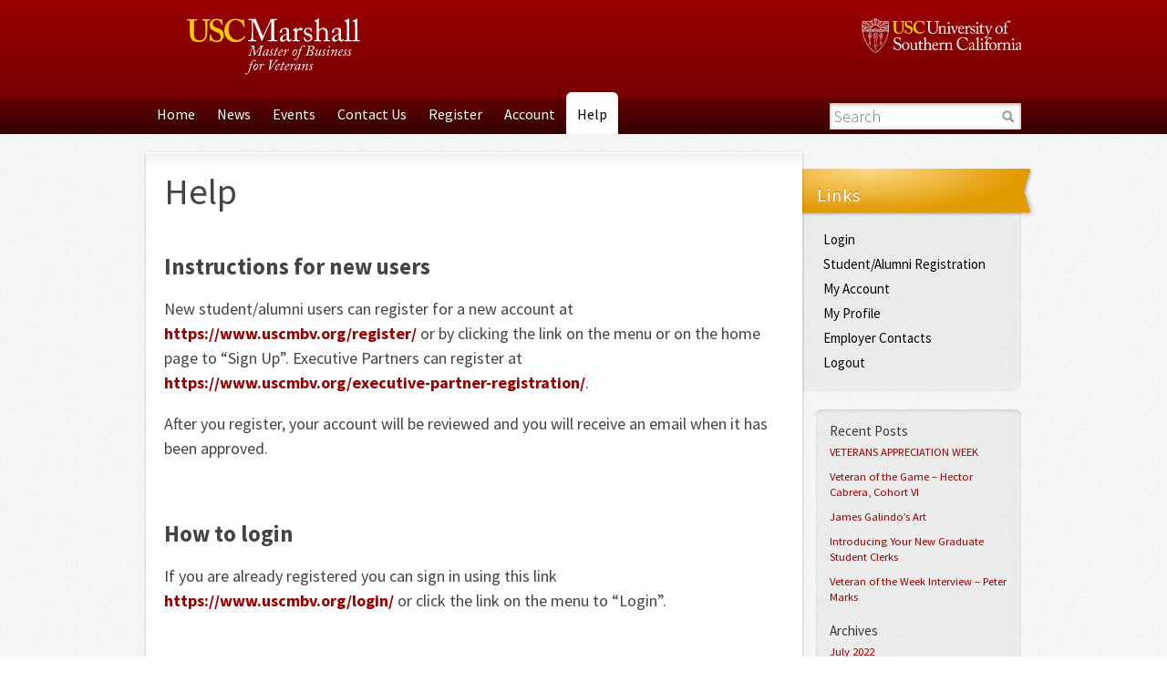

--- FILE ---
content_type: text/html; charset=UTF-8
request_url: https://www.uscmbv.org/help/
body_size: 64733
content:
<!DOCTYPE HTML PUBLIC "-//W3C//DTD HTML 4.01//EN" "http://www.w3.org/TR/html4/strict.dtd">
<html lang="en-US" prefix="og: http://ogp.me/ns#">
<head>
<meta charset="UTF-8">
<meta name="viewport" content="width=device-width, initial-scale=1">
<link rel="profile" href="http://gmpg.org/xfn/11">

<meta name='robots' content='index, follow, max-image-preview:large, max-snippet:-1, max-video-preview:-1' />
<meta property="og:locale" content="en_US" />
<meta property="og:type" content="article" />
<meta property="og:title" content="Help" />
<meta property="og:url" content="https://www.uscmbv.org/help/" />
<meta property="og:site_name" content="Master of Business for Veterans" />

	<!-- This site is optimized with the Yoast SEO plugin v21.2 - https://yoast.com/wordpress/plugins/seo/ -->
	<title>Help - Master of Business for Veterans</title>
	<link rel="canonical" href="https://www.uscmbv.org/help/" />
	<meta property="og:locale" content="en_US" />
	<meta property="og:type" content="article" />
	<meta property="og:title" content="Help - Master of Business for Veterans" />
	<meta property="og:url" content="https://www.uscmbv.org/help/" />
	<meta property="og:site_name" content="Master of Business for Veterans" />
	<meta property="article:publisher" content="http://www.facebook.com/uscmarshall" />
	<meta property="article:modified_time" content="2022-07-08T21:05:05+00:00" />
	<meta property="og:image" content="https://www.uscmbv.org/wp-content/uploads/2016/11/image013-300x286.png" />
	<meta name="twitter:card" content="summary_large_image" />
	<meta name="twitter:site" content="@uscmarshall" />
	<meta name="twitter:label1" content="Est. reading time" />
	<meta name="twitter:data1" content="2 minutes" />
	<script type="application/ld+json" class="yoast-schema-graph">{"@context":"https://schema.org","@graph":[{"@type":"WebPage","@id":"https://www.uscmbv.org/help/","url":"https://www.uscmbv.org/help/","name":"Help - Master of Business for Veterans","isPartOf":{"@id":"https://www.uscmbv.org/#website"},"primaryImageOfPage":{"@id":"https://www.uscmbv.org/help/#primaryimage"},"image":{"@id":"https://www.uscmbv.org/help/#primaryimage"},"thumbnailUrl":"https://www.uscmbv.org/wp-content/uploads/2016/11/image013-300x286.png","datePublished":"2016-11-05T01:28:50+00:00","dateModified":"2022-07-08T21:05:05+00:00","breadcrumb":{"@id":"https://www.uscmbv.org/help/#breadcrumb"},"inLanguage":"en-US","potentialAction":[{"@type":"ReadAction","target":["https://www.uscmbv.org/help/"]}]},{"@type":"ImageObject","inLanguage":"en-US","@id":"https://www.uscmbv.org/help/#primaryimage","url":"https://www.uscmbv.org/wp-content/uploads/2016/11/image013.png","contentUrl":"https://www.uscmbv.org/wp-content/uploads/2016/11/image013.png","width":909,"height":866},{"@type":"BreadcrumbList","@id":"https://www.uscmbv.org/help/#breadcrumb","itemListElement":[{"@type":"ListItem","position":1,"name":"Home","item":"https://www.uscmbv.org/"},{"@type":"ListItem","position":2,"name":"Help"}]},{"@type":"WebSite","@id":"https://www.uscmbv.org/#website","url":"https://www.uscmbv.org/","name":"Master of Business for Veterans","description":"","potentialAction":[{"@type":"SearchAction","target":{"@type":"EntryPoint","urlTemplate":"https://www.uscmbv.org/?s={search_term_string}"},"query-input":"required name=search_term_string"}],"inLanguage":"en-US"}]}</script>
	<!-- / Yoast SEO plugin. -->


<link rel='dns-prefetch' href='//www.googletagmanager.com' />
<link rel='dns-prefetch' href='//code.jquery.com' />
<link rel="alternate" type="text/calendar" title="Master of Business for Veterans &raquo; iCal Feed" href="https://www.uscmbv.org/events/?ical=1" />
<link rel='stylesheet' id='twb-open-sans-css' href='https://fonts.googleapis.com/css?family=Open+Sans%3A300%2C400%2C500%2C600%2C700%2C800&#038;display=swap' type='text/css' media='all' />
<link rel='stylesheet' id='twbbwg-global-css' href='https://www.uscmbv.org/wp-content/plugins/photo-gallery/booster/assets/css/global.css' type='text/css' media='all' />
<link rel='stylesheet' id='tribe-common-skeleton-style-css' href='https://www.uscmbv.org/wp-content/plugins/the-events-calendar/common/src/resources/css/common-skeleton.min.css' type='text/css' media='all' />
<link rel='stylesheet' id='tribe-tooltip-css' href='https://www.uscmbv.org/wp-content/plugins/the-events-calendar/common/src/resources/css/tooltip.min.css' type='text/css' media='all' />
<link rel='stylesheet' id='wp-block-library-css' href='https://www.uscmbv.org/wp-includes/css/dist/block-library/style.min.css' type='text/css' media='all' />
<link rel='stylesheet' id='classic-theme-styles-css' href='https://www.uscmbv.org/wp-includes/css/classic-themes.min.css' type='text/css' media='all' />
<style id='global-styles-inline-css' type='text/css'>
body{--wp--preset--color--black: #000000;--wp--preset--color--cyan-bluish-gray: #abb8c3;--wp--preset--color--white: #ffffff;--wp--preset--color--pale-pink: #f78da7;--wp--preset--color--vivid-red: #cf2e2e;--wp--preset--color--luminous-vivid-orange: #ff6900;--wp--preset--color--luminous-vivid-amber: #fcb900;--wp--preset--color--light-green-cyan: #7bdcb5;--wp--preset--color--vivid-green-cyan: #00d084;--wp--preset--color--pale-cyan-blue: #8ed1fc;--wp--preset--color--vivid-cyan-blue: #0693e3;--wp--preset--color--vivid-purple: #9b51e0;--wp--preset--gradient--vivid-cyan-blue-to-vivid-purple: linear-gradient(135deg,rgba(6,147,227,1) 0%,rgb(155,81,224) 100%);--wp--preset--gradient--light-green-cyan-to-vivid-green-cyan: linear-gradient(135deg,rgb(122,220,180) 0%,rgb(0,208,130) 100%);--wp--preset--gradient--luminous-vivid-amber-to-luminous-vivid-orange: linear-gradient(135deg,rgba(252,185,0,1) 0%,rgba(255,105,0,1) 100%);--wp--preset--gradient--luminous-vivid-orange-to-vivid-red: linear-gradient(135deg,rgba(255,105,0,1) 0%,rgb(207,46,46) 100%);--wp--preset--gradient--very-light-gray-to-cyan-bluish-gray: linear-gradient(135deg,rgb(238,238,238) 0%,rgb(169,184,195) 100%);--wp--preset--gradient--cool-to-warm-spectrum: linear-gradient(135deg,rgb(74,234,220) 0%,rgb(151,120,209) 20%,rgb(207,42,186) 40%,rgb(238,44,130) 60%,rgb(251,105,98) 80%,rgb(254,248,76) 100%);--wp--preset--gradient--blush-light-purple: linear-gradient(135deg,rgb(255,206,236) 0%,rgb(152,150,240) 100%);--wp--preset--gradient--blush-bordeaux: linear-gradient(135deg,rgb(254,205,165) 0%,rgb(254,45,45) 50%,rgb(107,0,62) 100%);--wp--preset--gradient--luminous-dusk: linear-gradient(135deg,rgb(255,203,112) 0%,rgb(199,81,192) 50%,rgb(65,88,208) 100%);--wp--preset--gradient--pale-ocean: linear-gradient(135deg,rgb(255,245,203) 0%,rgb(182,227,212) 50%,rgb(51,167,181) 100%);--wp--preset--gradient--electric-grass: linear-gradient(135deg,rgb(202,248,128) 0%,rgb(113,206,126) 100%);--wp--preset--gradient--midnight: linear-gradient(135deg,rgb(2,3,129) 0%,rgb(40,116,252) 100%);--wp--preset--duotone--dark-grayscale: url('#wp-duotone-dark-grayscale');--wp--preset--duotone--grayscale: url('#wp-duotone-grayscale');--wp--preset--duotone--purple-yellow: url('#wp-duotone-purple-yellow');--wp--preset--duotone--blue-red: url('#wp-duotone-blue-red');--wp--preset--duotone--midnight: url('#wp-duotone-midnight');--wp--preset--duotone--magenta-yellow: url('#wp-duotone-magenta-yellow');--wp--preset--duotone--purple-green: url('#wp-duotone-purple-green');--wp--preset--duotone--blue-orange: url('#wp-duotone-blue-orange');--wp--preset--font-size--small: 13px;--wp--preset--font-size--medium: 20px;--wp--preset--font-size--large: 36px;--wp--preset--font-size--x-large: 42px;--wp--preset--spacing--20: 0.44rem;--wp--preset--spacing--30: 0.67rem;--wp--preset--spacing--40: 1rem;--wp--preset--spacing--50: 1.5rem;--wp--preset--spacing--60: 2.25rem;--wp--preset--spacing--70: 3.38rem;--wp--preset--spacing--80: 5.06rem;--wp--preset--shadow--natural: 6px 6px 9px rgba(0, 0, 0, 0.2);--wp--preset--shadow--deep: 12px 12px 50px rgba(0, 0, 0, 0.4);--wp--preset--shadow--sharp: 6px 6px 0px rgba(0, 0, 0, 0.2);--wp--preset--shadow--outlined: 6px 6px 0px -3px rgba(255, 255, 255, 1), 6px 6px rgba(0, 0, 0, 1);--wp--preset--shadow--crisp: 6px 6px 0px rgba(0, 0, 0, 1);}:where(.is-layout-flex){gap: 0.5em;}body .is-layout-flow > .alignleft{float: left;margin-inline-start: 0;margin-inline-end: 2em;}body .is-layout-flow > .alignright{float: right;margin-inline-start: 2em;margin-inline-end: 0;}body .is-layout-flow > .aligncenter{margin-left: auto !important;margin-right: auto !important;}body .is-layout-constrained > .alignleft{float: left;margin-inline-start: 0;margin-inline-end: 2em;}body .is-layout-constrained > .alignright{float: right;margin-inline-start: 2em;margin-inline-end: 0;}body .is-layout-constrained > .aligncenter{margin-left: auto !important;margin-right: auto !important;}body .is-layout-constrained > :where(:not(.alignleft):not(.alignright):not(.alignfull)){max-width: var(--wp--style--global--content-size);margin-left: auto !important;margin-right: auto !important;}body .is-layout-constrained > .alignwide{max-width: var(--wp--style--global--wide-size);}body .is-layout-flex{display: flex;}body .is-layout-flex{flex-wrap: wrap;align-items: center;}body .is-layout-flex > *{margin: 0;}:where(.wp-block-columns.is-layout-flex){gap: 2em;}.has-black-color{color: var(--wp--preset--color--black) !important;}.has-cyan-bluish-gray-color{color: var(--wp--preset--color--cyan-bluish-gray) !important;}.has-white-color{color: var(--wp--preset--color--white) !important;}.has-pale-pink-color{color: var(--wp--preset--color--pale-pink) !important;}.has-vivid-red-color{color: var(--wp--preset--color--vivid-red) !important;}.has-luminous-vivid-orange-color{color: var(--wp--preset--color--luminous-vivid-orange) !important;}.has-luminous-vivid-amber-color{color: var(--wp--preset--color--luminous-vivid-amber) !important;}.has-light-green-cyan-color{color: var(--wp--preset--color--light-green-cyan) !important;}.has-vivid-green-cyan-color{color: var(--wp--preset--color--vivid-green-cyan) !important;}.has-pale-cyan-blue-color{color: var(--wp--preset--color--pale-cyan-blue) !important;}.has-vivid-cyan-blue-color{color: var(--wp--preset--color--vivid-cyan-blue) !important;}.has-vivid-purple-color{color: var(--wp--preset--color--vivid-purple) !important;}.has-black-background-color{background-color: var(--wp--preset--color--black) !important;}.has-cyan-bluish-gray-background-color{background-color: var(--wp--preset--color--cyan-bluish-gray) !important;}.has-white-background-color{background-color: var(--wp--preset--color--white) !important;}.has-pale-pink-background-color{background-color: var(--wp--preset--color--pale-pink) !important;}.has-vivid-red-background-color{background-color: var(--wp--preset--color--vivid-red) !important;}.has-luminous-vivid-orange-background-color{background-color: var(--wp--preset--color--luminous-vivid-orange) !important;}.has-luminous-vivid-amber-background-color{background-color: var(--wp--preset--color--luminous-vivid-amber) !important;}.has-light-green-cyan-background-color{background-color: var(--wp--preset--color--light-green-cyan) !important;}.has-vivid-green-cyan-background-color{background-color: var(--wp--preset--color--vivid-green-cyan) !important;}.has-pale-cyan-blue-background-color{background-color: var(--wp--preset--color--pale-cyan-blue) !important;}.has-vivid-cyan-blue-background-color{background-color: var(--wp--preset--color--vivid-cyan-blue) !important;}.has-vivid-purple-background-color{background-color: var(--wp--preset--color--vivid-purple) !important;}.has-black-border-color{border-color: var(--wp--preset--color--black) !important;}.has-cyan-bluish-gray-border-color{border-color: var(--wp--preset--color--cyan-bluish-gray) !important;}.has-white-border-color{border-color: var(--wp--preset--color--white) !important;}.has-pale-pink-border-color{border-color: var(--wp--preset--color--pale-pink) !important;}.has-vivid-red-border-color{border-color: var(--wp--preset--color--vivid-red) !important;}.has-luminous-vivid-orange-border-color{border-color: var(--wp--preset--color--luminous-vivid-orange) !important;}.has-luminous-vivid-amber-border-color{border-color: var(--wp--preset--color--luminous-vivid-amber) !important;}.has-light-green-cyan-border-color{border-color: var(--wp--preset--color--light-green-cyan) !important;}.has-vivid-green-cyan-border-color{border-color: var(--wp--preset--color--vivid-green-cyan) !important;}.has-pale-cyan-blue-border-color{border-color: var(--wp--preset--color--pale-cyan-blue) !important;}.has-vivid-cyan-blue-border-color{border-color: var(--wp--preset--color--vivid-cyan-blue) !important;}.has-vivid-purple-border-color{border-color: var(--wp--preset--color--vivid-purple) !important;}.has-vivid-cyan-blue-to-vivid-purple-gradient-background{background: var(--wp--preset--gradient--vivid-cyan-blue-to-vivid-purple) !important;}.has-light-green-cyan-to-vivid-green-cyan-gradient-background{background: var(--wp--preset--gradient--light-green-cyan-to-vivid-green-cyan) !important;}.has-luminous-vivid-amber-to-luminous-vivid-orange-gradient-background{background: var(--wp--preset--gradient--luminous-vivid-amber-to-luminous-vivid-orange) !important;}.has-luminous-vivid-orange-to-vivid-red-gradient-background{background: var(--wp--preset--gradient--luminous-vivid-orange-to-vivid-red) !important;}.has-very-light-gray-to-cyan-bluish-gray-gradient-background{background: var(--wp--preset--gradient--very-light-gray-to-cyan-bluish-gray) !important;}.has-cool-to-warm-spectrum-gradient-background{background: var(--wp--preset--gradient--cool-to-warm-spectrum) !important;}.has-blush-light-purple-gradient-background{background: var(--wp--preset--gradient--blush-light-purple) !important;}.has-blush-bordeaux-gradient-background{background: var(--wp--preset--gradient--blush-bordeaux) !important;}.has-luminous-dusk-gradient-background{background: var(--wp--preset--gradient--luminous-dusk) !important;}.has-pale-ocean-gradient-background{background: var(--wp--preset--gradient--pale-ocean) !important;}.has-electric-grass-gradient-background{background: var(--wp--preset--gradient--electric-grass) !important;}.has-midnight-gradient-background{background: var(--wp--preset--gradient--midnight) !important;}.has-small-font-size{font-size: var(--wp--preset--font-size--small) !important;}.has-medium-font-size{font-size: var(--wp--preset--font-size--medium) !important;}.has-large-font-size{font-size: var(--wp--preset--font-size--large) !important;}.has-x-large-font-size{font-size: var(--wp--preset--font-size--x-large) !important;}
.wp-block-navigation a:where(:not(.wp-element-button)){color: inherit;}
:where(.wp-block-columns.is-layout-flex){gap: 2em;}
.wp-block-pullquote{font-size: 1.5em;line-height: 1.6;}
</style>
<link rel='stylesheet' id='abc_style-css' href='https://www.uscmbv.org/wp-content/plugins/advanced-browser-check/css/style.css' type='text/css' media='all' />
<link rel='stylesheet' id='contact-form-7-css' href='https://www.uscmbv.org/wp-content/plugins/contact-form-7/includes/css/styles.css' type='text/css' media='all' />
<link rel='stylesheet' id='magic-liquidizer-table-style-css' href='https://www.uscmbv.org/wp-content/plugins/magic-liquidizer-responsive-table/idcss/ml-responsive-table.css' type='text/css' media='all' />
<link rel='stylesheet' id='bwg_fonts-css' href='https://www.uscmbv.org/wp-content/plugins/photo-gallery/css/bwg-fonts/fonts.css' type='text/css' media='all' />
<link rel='stylesheet' id='sumoselect-css' href='https://www.uscmbv.org/wp-content/plugins/photo-gallery/css/sumoselect.min.css' type='text/css' media='all' />
<link rel='stylesheet' id='mCustomScrollbar-css' href='https://www.uscmbv.org/wp-content/plugins/photo-gallery/css/jquery.mCustomScrollbar.min.css' type='text/css' media='all' />
<link rel='stylesheet' id='bwg_googlefonts-css' href='https://fonts.googleapis.com/css?family=Ubuntu&#038;subset=greek,latin,greek-ext,vietnamese,cyrillic-ext,latin-ext,cyrillic' type='text/css' media='all' />
<link rel='stylesheet' id='bwg_frontend-css' href='https://www.uscmbv.org/wp-content/plugins/photo-gallery/css/styles.min.css' type='text/css' media='all' />
<link rel='stylesheet' id='wp-job-manager-job-listings-css' href='https://www.uscmbv.org/wp-content/plugins/wp-job-manager/assets/dist/css/job-listings.css' type='text/css' media='all' />
<link rel='stylesheet' id='wpos-slick-style-css' href='https://www.uscmbv.org/wp-content/plugins/wp-logo-showcase-responsive-slider-pro/assets/css/slick.css' type='text/css' media='all' />
<link rel='stylesheet' id='wpos-animate-style-css' href='https://www.uscmbv.org/wp-content/plugins/wp-logo-showcase-responsive-slider-pro/assets/css/animate.min.css' type='text/css' media='all' />
<link rel='stylesheet' id='wpls-pro-public-style-css' href='https://www.uscmbv.org/wp-content/plugins/wp-logo-showcase-responsive-slider-pro/assets/css/wpls-pro-public.min.css' type='text/css' media='all' />
<link rel='stylesheet' id='job-alerts-frontend-css' href='https://www.uscmbv.org/wp-content/plugins/wp-job-manager-alerts/assets/dist/css/frontend.css' type='text/css' media='all' />
<link rel='stylesheet' id='job-alerts-frontend-default-css' href='https://www.uscmbv.org/wp-content/plugins/wp-job-manager-alerts/assets/dist/css/frontend.default.css' type='text/css' media='all' />
<link rel='stylesheet' id='jquery-ui-css' href='//code.jquery.com/ui/1.13.2/themes/smoothness/jquery-ui.min.css' type='text/css' media='all' />
<link rel='stylesheet' id='jm-application-deadline-css' href='https://www.uscmbv.org/wp-content/plugins/wp-job-manager-application-deadline/assets/dist/css/frontend.css' type='text/css' media='' />
<link rel='stylesheet' id='dashicons-css' href='https://www.uscmbv.org/wp-includes/css/dashicons.min.css' type='text/css' media='all' />
<link rel='stylesheet' id='wp-job-manager-applications-frontend-css' href='https://www.uscmbv.org/wp-content/plugins/wp-job-manager-applications/assets/dist/css/frontend.css' type='text/css' media='all' />
<link rel='stylesheet' id='wp-job-manager-tags-frontend-css' href='https://www.uscmbv.org/wp-content/plugins/wp-job-manager-tags/assets/dist/css/frontend.css' type='text/css' media='all' />
<link rel='stylesheet' id='marshallmbv-style-css' href='https://www.uscmbv.org/wp-content/themes/marshallmbv/style.css' type='text/css' media='all' />
<link rel='stylesheet' id='easy-social-share-buttons-css' href='https://www.uscmbv.org/wp-content/plugins/easy-social-share-buttons3/assets/css/easy-social-share-buttons.min.css' type='text/css' media='all' />
<link rel='stylesheet' id='js_composer_front-css' href='https://www.uscmbv.org/wp-content/plugins/js_composer/assets/css/js_composer.min.css' type='text/css' media='all' />
<link rel='stylesheet' id='bsf-Defaults-css' href='https://www.uscmbv.org/wp-content/uploads/smile_fonts/Defaults/Defaults.css' type='text/css' media='all' />
<link rel='stylesheet' id='um_fonticons_ii-css' href='https://www.uscmbv.org/wp-content/plugins/ultimate-member/assets/css/um-fonticons-ii.css' type='text/css' media='all' />
<link rel='stylesheet' id='um_fonticons_fa-css' href='https://www.uscmbv.org/wp-content/plugins/ultimate-member/assets/css/um-fonticons-fa.css' type='text/css' media='all' />
<link rel='stylesheet' id='select2-css' href='https://www.uscmbv.org/wp-content/plugins/ultimate-member/assets/css/select2/select2.min.css' type='text/css' media='all' />
<link rel='stylesheet' id='um_crop-css' href='https://www.uscmbv.org/wp-content/plugins/ultimate-member/assets/css/um-crop.css' type='text/css' media='all' />
<link rel='stylesheet' id='um_modal-css' href='https://www.uscmbv.org/wp-content/plugins/ultimate-member/assets/css/um-modal.css' type='text/css' media='all' />
<link rel='stylesheet' id='um_styles-css' href='https://www.uscmbv.org/wp-content/plugins/ultimate-member/assets/css/um-styles.css' type='text/css' media='all' />
<link rel='stylesheet' id='um_profile-css' href='https://www.uscmbv.org/wp-content/plugins/ultimate-member/assets/css/um-profile.css' type='text/css' media='all' />
<link rel='stylesheet' id='um_account-css' href='https://www.uscmbv.org/wp-content/plugins/ultimate-member/assets/css/um-account.css' type='text/css' media='all' />
<link rel='stylesheet' id='um_misc-css' href='https://www.uscmbv.org/wp-content/plugins/ultimate-member/assets/css/um-misc.css' type='text/css' media='all' />
<link rel='stylesheet' id='um_fileupload-css' href='https://www.uscmbv.org/wp-content/plugins/ultimate-member/assets/css/um-fileupload.css' type='text/css' media='all' />
<link rel='stylesheet' id='um_datetime-css' href='https://www.uscmbv.org/wp-content/plugins/ultimate-member/assets/css/pickadate/default.css' type='text/css' media='all' />
<link rel='stylesheet' id='um_datetime_date-css' href='https://www.uscmbv.org/wp-content/plugins/ultimate-member/assets/css/pickadate/default.date.css' type='text/css' media='all' />
<link rel='stylesheet' id='um_datetime_time-css' href='https://www.uscmbv.org/wp-content/plugins/ultimate-member/assets/css/pickadate/default.time.css' type='text/css' media='all' />
<link rel='stylesheet' id='um_raty-css' href='https://www.uscmbv.org/wp-content/plugins/ultimate-member/assets/css/um-raty.css' type='text/css' media='all' />
<link rel='stylesheet' id='um_scrollbar-css' href='https://www.uscmbv.org/wp-content/plugins/ultimate-member/assets/css/simplebar.css' type='text/css' media='all' />
<link rel='stylesheet' id='um_tipsy-css' href='https://www.uscmbv.org/wp-content/plugins/ultimate-member/assets/css/um-tipsy.css' type='text/css' media='all' />
<link rel='stylesheet' id='um_responsive-css' href='https://www.uscmbv.org/wp-content/plugins/ultimate-member/assets/css/um-responsive.css' type='text/css' media='all' />
<link rel='stylesheet' id='um_default_css-css' href='https://www.uscmbv.org/wp-content/plugins/ultimate-member/assets/css/um-old-default.css' type='text/css' media='all' />
<link rel='stylesheet' id='um_old_css-css' href='https://www.uscmbv.org/wp-content/plugins/ultimate-member/../../uploads/ultimatemember/um_old_settings.css' type='text/css' media='all' />
<script type='text/javascript' src='https://www.uscmbv.org/wp-includes/js/jquery/jquery.min.js?ver=3.6.4' id='jquery-core-js'></script>
<script type='text/javascript' src='https://www.uscmbv.org/wp-includes/js/jquery/jquery-migrate.min.js?ver=3.4.0' id='jquery-migrate-js'></script>
<script type='text/javascript' src='https://www.uscmbv.org/wp-content/plugins/photo-gallery/booster/assets/js/circle-progress.js?ver=1.2.2' id='twbbwg-circle-js'></script>
<script type='text/javascript' id='twbbwg-global-js-extra'>
/* <![CDATA[ */
var twb = {"nonce":"2c58aba48d","ajax_url":"https:\/\/www.uscmbv.org\/wp-admin\/admin-ajax.php","plugin_url":"https:\/\/www.uscmbv.org\/wp-content\/plugins\/photo-gallery\/booster","href":"https:\/\/www.uscmbv.org\/wp-admin\/admin.php?page=twbbwg_photo-gallery"};
var twb = {"nonce":"2c58aba48d","ajax_url":"https:\/\/www.uscmbv.org\/wp-admin\/admin-ajax.php","plugin_url":"https:\/\/www.uscmbv.org\/wp-content\/plugins\/photo-gallery\/booster","href":"https:\/\/www.uscmbv.org\/wp-admin\/admin.php?page=twbbwg_photo-gallery"};
/* ]]> */
</script>
<script type='text/javascript' src='https://www.uscmbv.org/wp-content/plugins/photo-gallery/booster/assets/js/global.js?ver=1.0.0' id='twbbwg-global-js'></script>
<script type='text/javascript' src='https://www.uscmbv.org/wp-content/plugins/advanced-browser-check/js/jquery.cookie.js?ver=6.2.8' id='apc_jquery_cookie-js'></script>
<script type='text/javascript' src='https://www.uscmbv.org/wp-content/plugins/advanced-browser-check/js/script.js?ver=6.2.8' id='abc_script-js'></script>
<script type='text/javascript' src='https://www.uscmbv.org/wp-content/plugins/magic-liquidizer-responsive-table/idjs/ml.responsive.table.min.js?ver=2.0.3' id='magic-liquidizer-table-js'></script>
<script type='text/javascript' src='https://www.uscmbv.org/wp-content/plugins/photo-gallery/js/jquery.sumoselect.min.js?ver=3.4.6' id='sumoselect-js'></script>
<script type='text/javascript' src='https://www.uscmbv.org/wp-content/plugins/photo-gallery/js/tocca.min.js?ver=2.0.9' id='bwg_mobile-js'></script>
<script type='text/javascript' src='https://www.uscmbv.org/wp-content/plugins/photo-gallery/js/jquery.mCustomScrollbar.concat.min.js?ver=3.1.5' id='mCustomScrollbar-js'></script>
<script type='text/javascript' src='https://www.uscmbv.org/wp-content/plugins/photo-gallery/js/jquery.fullscreen.min.js?ver=0.6.0' id='jquery-fullscreen-js'></script>
<script type='text/javascript' id='bwg_frontend-js-extra'>
/* <![CDATA[ */
var bwg_objectsL10n = {"bwg_field_required":"field is required.","bwg_mail_validation":"This is not a valid email address.","bwg_search_result":"There are no images matching your search.","bwg_select_tag":"Select Tag","bwg_order_by":"Order By","bwg_search":"Search","bwg_show_ecommerce":"Show Ecommerce","bwg_hide_ecommerce":"Hide Ecommerce","bwg_show_comments":"Show Comments","bwg_hide_comments":"Hide Comments","bwg_restore":"Restore","bwg_maximize":"Maximize","bwg_fullscreen":"Fullscreen","bwg_exit_fullscreen":"Exit Fullscreen","bwg_search_tag":"SEARCH...","bwg_tag_no_match":"No tags found","bwg_all_tags_selected":"All tags selected","bwg_tags_selected":"tags selected","play":"Play","pause":"Pause","is_pro":"","bwg_play":"Play","bwg_pause":"Pause","bwg_hide_info":"Hide info","bwg_show_info":"Show info","bwg_hide_rating":"Hide rating","bwg_show_rating":"Show rating","ok":"Ok","cancel":"Cancel","select_all":"Select all","lazy_load":"0","lazy_loader":"https:\/\/www.uscmbv.org\/wp-content\/plugins\/photo-gallery\/images\/ajax_loader.png","front_ajax":"0","bwg_tag_see_all":"see all tags","bwg_tag_see_less":"see less tags"};
/* ]]> */
</script>
<script type='text/javascript' src='https://www.uscmbv.org/wp-content/plugins/photo-gallery/js/scripts.min.js?ver=1.8.18' id='bwg_frontend-js'></script>
<script type='text/javascript' src='https://www.uscmbv.org/wp-content/themes/marshallmbv/js/navigation.js?ver=20151215' id='marshallmbv-navigation-js'></script>
<script type='text/javascript' src='https://www.uscmbv.org/wp-content/themes/marshallmbv/js/pace.min.js?ver=20161106' id='pace-script-js'></script>

<!-- Google Analytics snippet added by Site Kit -->
<script type='text/javascript' src='https://www.googletagmanager.com/gtag/js?id=UA-86814567-1' id='google_gtagjs-js' async></script>
<script type='text/javascript' id='google_gtagjs-js-after'>
window.dataLayer = window.dataLayer || [];function gtag(){dataLayer.push(arguments);}
gtag('set', 'linker', {"domains":["www.uscmbv.org"]} );
gtag("js", new Date());
gtag("set", "developer_id.dZTNiMT", true);
gtag("config", "UA-86814567-1", {"anonymize_ip":true});
gtag("config", "G-JBM8W0TBF0");
</script>

<!-- End Google Analytics snippet added by Site Kit -->
<script type='text/javascript' src='https://www.uscmbv.org/wp-content/plugins/ultimate-member/assets/js/um-gdpr.min.js?ver=2.4.2' id='um-gdpr-js'></script>

<link rel="alternate" type="application/json+oembed" href="https://www.uscmbv.org/wp-json/oembed/1.0/embed?url=https%3A%2F%2Fwww.uscmbv.org%2Fhelp%2F" />
<link rel="alternate" type="text/xml+oembed" href="https://www.uscmbv.org/wp-json/oembed/1.0/embed?url=https%3A%2F%2Fwww.uscmbv.org%2Fhelp%2F&#038;format=xml" />
<meta name="generator" content="Site Kit by Google 1.105.0" /><script type="text/javascript">
(function(url){
	if(/(?:Chrome\/26\.0\.1410\.63 Safari\/537\.31|WordfenceTestMonBot)/.test(navigator.userAgent)){ return; }
	var addEvent = function(evt, handler) {
		if (window.addEventListener) {
			document.addEventListener(evt, handler, false);
		} else if (window.attachEvent) {
			document.attachEvent('on' + evt, handler);
		}
	};
	var removeEvent = function(evt, handler) {
		if (window.removeEventListener) {
			document.removeEventListener(evt, handler, false);
		} else if (window.detachEvent) {
			document.detachEvent('on' + evt, handler);
		}
	};
	var evts = 'contextmenu dblclick drag dragend dragenter dragleave dragover dragstart drop keydown keypress keyup mousedown mousemove mouseout mouseover mouseup mousewheel scroll'.split(' ');
	var logHuman = function() {
		if (window.wfLogHumanRan) { return; }
		window.wfLogHumanRan = true;
		var wfscr = document.createElement('script');
		wfscr.type = 'text/javascript';
		wfscr.async = true;
		wfscr.src = url + '&r=' + Math.random();
		(document.getElementsByTagName('head')[0]||document.getElementsByTagName('body')[0]).appendChild(wfscr);
		for (var i = 0; i < evts.length; i++) {
			removeEvent(evts[i], logHuman);
		}
	};
	for (var i = 0; i < evts.length; i++) {
		addEvent(evts[i], logHuman);
	}
})('//www.uscmbv.org/?wordfence_lh=1&hid=8172370B6C773FC58E0121DB5699937E');
</script>		<style type="text/css">
			.um_request_name {
				display: none !important;
			}
		</style>
	<meta name="tec-api-version" content="v1"><meta name="tec-api-origin" content="https://www.uscmbv.org"><link rel="https://theeventscalendar.com/" href="https://www.uscmbv.org/wp-json/tribe/events/v1/" />
<script type="text/javascript">var essb_settings = {"ajax_url":"https:\/\/www.uscmbv.org\/wp-admin\/admin-ajax.php","essb3_nonce":"01c28e97b4","essb3_plugin_url":"https:\/\/www.uscmbv.org\/wp-content\/plugins\/easy-social-share-buttons3","essb3_stats":false,"essb3_ga":false,"essb3_ga_mode":"simple","blog_url":"https:\/\/www.uscmbv.org\/","essb3_postfloat_stay":false,"post_id":297};</script><meta name="generator" content="Powered by WPBakery Page Builder - drag and drop page builder for WordPress."/>
<!--[if lte IE 9]><link rel="stylesheet" type="text/css" href="https://www.uscmbv.org/wp-content/plugins/js_composer/assets/css/vc_lte_ie9.min.css" media="screen"><![endif]-->		<style type="text/css" id="wp-custom-css">
			a.um-social-login-avatar-change {
    display: none !important;
}

.post .entry-content {
	margin-top: 5px;
}

.cat-links {
	text-align: left;
}

.edit-link a {
	width: 150px;
	text-align: center;
	margin: 0 auto;
}

footer.entry-footer {
	width: auto;
	text-align: left;
}

span.edit-link {
	display: none;
}

.um-friend-respond-zone .um-dropdown {
    left: 10px !important;
}

.metaslider .flex-control-nav li {
    border-bottom: 0;
}


.vertical-divider{
	clear: both;
	position: relative;
}

.vertical-divider:after {
	clear: both;
	content: " ";
	display: block;
	height: 0;
	visibility: hidden;
}

.vertical-divider .wpb_column:not(:first-child):after, .vertical-divider .wpb_column:not(:first-child):after{
	background: #444444;
	bottom: 0;
	content: " ";
	margin-left: 0px;
	position: absolute;
	top: 0;
	width: 2px;
}

.vertical-divider-red.wpb_column:not(:first-child):after, .vertical-divider-red .wpb_column:not(:first-child):after{
	background: #990000;
	align-self: center;
}

.um .um-form input[type=text], .um .um-form input[type=tel], .um .um-form input[type=number], .um .um-form input[type=password], .um .um-form textarea, .um .upload-progress, .select2-container .select2-choice, .select2-drop, .select2-container-multi .select2-choices, .select2-drop-active, .select2-drop.select2-drop-above {
    border: 1px solid #ddd !important;
}

.um-directory .um-member-directory-header .um-member-directory-header-row .um-search .um-search-filter .select2-container {
    max-width: 335px !important;
}

.mbvButton {
padding: 15px 50px;
background: none;
color: #990000;
font-size: medium;
height: 63px;
right: 3.5px;
border: 2px solid #990000 !important;
box-sizing: border-box;
border-radius: 10px;
}

.mbvButtonLrg {
    padding: 25px 55px;
    height: 86px;
    right: 330.5px;
    border: 2px solid #444444;
    box-sizing: border-box;
    color: #444444;
    background: none;
    font-size: large;
}

.mbvButton:hover {
    color: #f7f7f7 !important;
    background: #990000;
}

.mbvButtonLrg:hover {
    color: #ffffff !important;
    background: #242424;
    border: #242424;
}

.content {
	font-size: 18px;
}

@media only screen (max-width: 479px) {
	

}

@media only screen and (min-width: 480px) and (max-width: 767px) {
	
  
}

/*Fix Navigation*/
#menu-primary-menu ul.sub-menu {
    display: none;
}

#menu-primary-menu li:hover > ul {
    display: block;
}

#menu-primary-menu li ul {
    display: none;
    position: relative;
    top: 0px;
    left: 0;
    z-index: 99999;
    width: 180px;
    box-shadow: 0px 3px 3px rgba(0,0,0,0.2);
}

#menu-primary-menu li.sub-menu  {
   background: fff;
	margin: 10px 0;
}

.sub-menu li {
    height: auto;
	box-shadow: 2px 2px #b8b8b863;
}

.sub-menu a {
    min-height: 40px;
    background-color: #f7f7f7;
	color: black !important; text-shadow: none !important;
	padding: 5px;
	font-size: 14px;
	
	
}

.sub-menu a:hover {
   background: #e9e9e9 !important; 
	
}

@media only screen and (max-width: 800px) {

	.menu-item-has-children a:not(:only-child)::after {
		content:  "  ▼";
		font-size: 10px;
		color: #444;
	}
	
	.sub-menu a, .sub-menu a:hover {
		background-color: black !important;
		color: white !important;
		margin-left: 10px;

		position: relative;
		padding: 20px 0px 0px 15px !important;
	}
	
	#menu-primary-menu li ul {
    width: auto;
		height: auto;

}
	
	h1, h2 {
		font-size: xx-large !important;
	}
	
	.mbvTextBody2 {
		font-size: large !important;
	}
	.content {
		margin: 15px;
	}
	
	.homepage .vc_column-inner {
		padding-top: 0px !important;
	}
	
	.columnBorderBox {
    border: NONE !important;
    box-sizing: border-box;
    border-radius: 10px;
    margin: 0px !important;
    position: relative;
    left: 0px !important;
}
	
	.vertical-divider-red.wpb_column:not(:first-child):after, .vertical-divider-red .wpb_column:not(:first-child):after{
	background: none;
}
	
	.vertical-divider .wpb_column:not(:first-child):after, .vertical-divider .wpb_column:not(:first-child):after {
    background: none;
}
	
	div#programRow {
    padding-top: 0px !important;
}

}

.sub-menu li a {
    min-width: 180px;
	    /*box-shadow: 2px 2px #b8b8b863;*/
}
		</style>
		<style type="text/css" data-type="vc_custom-css">a.email {
    padding-left: 0; 
}

@media only screen and (max-width: 767px) {
 
.page-content {
    float: none;
}
}</style><noscript><style type="text/css"> .wpb_animate_when_almost_visible { opacity: 1; }</style></noscript>

<link rel="icon" href="//www.uscmbv.org/wp-content/themes/marshallmbv/images/favicon.ico" />
<link rel="apple-touch-icon" sizes="72x72" href="//www.uscmbv.org/wp-content/themes/marshallmbv/images/apple-touch-icon-small.png">
<link rel="apple-touch-icon" sizes="144x144" href="//www.uscmbv.org/wp-content/themes/marshallmbv/images/apple-touch-icon.png">
<link rel="apple-touch-icon" sizes="288x288" href="//www.uscmbv.org/wp-content/themes/marshallmbv/images/apple-touch-icon-retina.png">
</head>

<!-- stylesheets -->
<link href="https://fonts.googleapis.com/css?family=Source+Sans+Pro:300,400,700,400italic,700italic" rel="stylesheet" type="text/css"/>


<body class="page-template-default page page-id-297 tribe-no-js group-blog marshall-mbv wpb-js-composer js-comp-ver-5.7 vc_responsive">

<header>
    <div class="pagewrapper">
        <ul class="accessibility">
            <li><a href="#menu" title="Skip to menu">skip to menu</a></li>
            <li><a class="skip-link screen-reader-text" href="#content">Skip to content</a></li>
        </ul>
        <a href="http://www.usc.edu" class="logo">University of Southern California</a>
                    <h2 class="site-title mainLogo"><a href="https://www.uscmbv.org/" rel="home">Master of Business for Veterans</a></h2>
                </div>

    <style type="text/css">
        .top-menu {
            display: none;
        }

        @media only screen and (max-width: 479px) {
            .footer-column ul {
                bottom: 0px;
            }

            .sidebar section#em_calendar-2 {
                display: none;
            }
        }
    </style>
    <!-- try to fix issue with Ult Mem JS error -->
    <script src="https://cdn.jsdelivr.net/npm/autosize@4.0.0/dist/autosize.min.js"></script>
</header>

<nav class="top" id="menu">
    <div class="pagewrapper">

        <div class="search">
    <form method="get" id="searchform" action="https://www.uscmbv.org/" role="search">
        <label for="search-query">search</label>
        <input type="text" class="field search-query" name="s" id="search-query" placeholder="Search" />
        <input type="submit" class="submit search-button" name="submit" id="searchsubmit" value="Search" />
    </form>
</div>

        <div class="nav-mobile">
            <span class="nav-button"></span>
            <div class="clear"></div>
        </div>

        <div class="top-menu"><ul id="menu-primary-menu" class="nav navbar-nav navbar-right"><li id="menu-item-38" class="menu-item menu-item-type-custom menu-item-object-custom menu-item-home menu-item-38"><a href="https://www.uscmbv.org/">Home</a></li>
<li id="menu-item-213" class="menu-item menu-item-type-post_type menu-item-object-page menu-item-213"><a href="https://www.uscmbv.org/news/">News</a></li>
<li id="menu-item-1451" class="menu-item menu-item-type-post_type menu-item-object-page menu-item-1451"><a href="https://www.uscmbv.org/events/">Events</a></li>
<li id="menu-item-143" class="menu-item menu-item-type-post_type menu-item-object-page menu-item-143"><a href="https://www.uscmbv.org/contact-us/">Contact Us</a></li>
<li id="menu-item-5160" class="menu-item menu-item-type-custom menu-item-object-custom menu-item-has-children menu-item-5160"><a href="#">Register</a>
<ul class="sub-menu">
	<li id="menu-item-5166" class="menu-item menu-item-type-post_type menu-item-object-page menu-item-5166"><a href="https://www.uscmbv.org/register/">Student/Alumni Registration</a></li>
	<li id="menu-item-5165" class="menu-item menu-item-type-post_type menu-item-object-page menu-item-5165"><a href="https://www.uscmbv.org/executive-partner-registration/">Executive Partner Registration</a></li>
	<li id="menu-item-5314" class="menu-item menu-item-type-post_type menu-item-object-page menu-item-5314"><a href="https://www.uscmbv.org/employer-registration/">Employer Registration</a></li>
</ul>
</li>
<li id="menu-item-5230" class="menu-item menu-item-type-custom menu-item-object-custom menu-item-has-children menu-item-5230"><a href="#">Account</a>
<ul class="sub-menu">
	<li id="menu-item-257" class="menu-item menu-item-type-post_type menu-item-object-page menu-item-257"><a href="https://www.uscmbv.org/login/">Login</a></li>
</ul>
</li>
<li id="menu-item-5233" class="menu-item menu-item-type-post_type menu-item-object-page current-menu-item page_item page-item-297 current_page_item menu-item-5233"><a href="https://www.uscmbv.org/help/" aria-current="page">Help</a></li>
</ul></div>

    </div>
</nav>
<section class="top-news"></section>
<!--/top-->


<div id="page" class="pagewrapper">
    <a class="skip-link screen-reader-text accessibility" href="#content">Skip to content</a>


    


    <!--
	<header id="masthead" class="site-header" role="banner">
		<div class="site-branding">

		</div>

		<nav id="site-navigation" class="main-navigation" role="navigation">
			<button class="menu-toggle" aria-controls="primary-menu" aria-expanded="false">Primary Menu</button>

		</nav>
	</header>-->


	<div class="page-content"
		<div id="content" class="content">
			<main id="main" class="site-main" role="main">

			
				
<div class="content" id="content">
	<article id="post-297" class="post-297 page type-page status-publish hentry">

					<h1 class="entry-title">Help</h1>		

		<div class="entry-content">
			<div class="vc_row wpb_row vc_row-fluid"><div class="wpb_column vc_column_container vc_col-sm-12"><div class="vc_column-inner"><div class="wpb_wrapper">
	<div class="wpb_text_column wpb_content_element " >
		<div class="wpb_wrapper">
			<h2><strong>Instructions for new users</strong></h2>
<p>New student/alumni users can register for a new account at <a href="https://www.uscmbv.org/register/">https://www.uscmbv.org/register/</a> or by clicking the link on the menu or on the home page to “Sign Up”. Executive Partners can register at <a href="https://www.uscmbv.org/executive-partner-registration/">https://www.uscmbv.org/executive-partner-registration/</a>.</p>
<p>After you register, your account will be reviewed and you will receive an email when it has been approved.</p>
<p>&nbsp;</p>
<h2><strong>How to login</strong></h2>
<p>If you are already registered you can sign in using this link <a href="https://www.uscmbv.org/login/">https://www.uscmbv.org/login/</a> or click the link on the menu to “Login”.</p>
<p>&nbsp;</p>
<h2><strong>Editing your profile</strong></h2>
<p>To edit your profile, click on the link for “<a href="https://www.uscmbv.org/member/">My Profile</a>” and click on the cardinal-colored “gear” icon. A dropdown will appear, click on the link for “Edit Profile”.</p>
<p>&nbsp;</p>
<p>&nbsp;</p>
<p>To change your profile photo, click on the camera icon, to change or add your background cover image, click on the image icon and upload an image file.</p>
<p><a href="https://www.uscmbv.org/wp-content/uploads/2016/11/image013.png"><img decoding="async" class="aligncenter wp-image-304 size-medium" src="https://www.uscmbv.org/wp-content/uploads/2016/11/image013-300x286.png" alt="image013" width="300" height="286" srcset="https://www.uscmbv.org/wp-content/uploads/2016/11/image013-300x286.png 300w, https://www.uscmbv.org/wp-content/uploads/2016/11/image013-768x732.png 768w, https://www.uscmbv.org/wp-content/uploads/2016/11/image013.png 909w" sizes="(max-width: 300px) 85vw, 300px" /></a></p>
<p>&nbsp;</p>
<p>On the profile page, you add your current title, current employer, the industry you currently work in or have an interest in, contact info, social media accounts, interests, and skills, as well as upload your CV or bio.</p>
<p>To save the changes, make sure you click on the button “Update Profile” before you leave the page.</p>
<p>&nbsp;</p>
<h2>Student/Alumni/Mentor/Counselor Directory</h2>
<p><a href="https://www.uscmbv.org/wp-content/uploads/2016/11/image015.png"><img decoding="async" loading="lazy" class="aligncenter wp-image-306 size-medium" src="https://www.uscmbv.org/wp-content/uploads/2016/11/image015-300x267.png" alt="image015" width="300" height="267" srcset="https://www.uscmbv.org/wp-content/uploads/2016/11/image015-300x267.png 300w, https://www.uscmbv.org/wp-content/uploads/2016/11/image015-768x683.png 768w, https://www.uscmbv.org/wp-content/uploads/2016/11/image015.png 1014w" sizes="(max-width: 300px) 85vw, 300px" /></a></p>
<p>&nbsp;</p>
<p>For a directory listing of all students, alumni, mentors, and counselors you can click on the link for “Members”. You can search and filter the directory using first name, last name, company, industry, or MBV Cohort. There are 3 other directories with listings for mentors, counselors, and students &amp; alumni. All directories are not publicly accessible you must be a member of the website to access these areas.</p>
<h2>Password Reset</h2>
<p>To reset your password. Click on the &#8220;Forgot my password&#8221; link on the login page or visit this page: <a href="https://www.uscmbv.org/password-reset/">https://www.uscmbv.org/password-reset/</a></p>
<p>&nbsp;</p>
<h2>Addition Help</h2>
<p>For additional assistance with the website, you can contact us at <a href="mailto:connect@uscmbv.org">connect@uscmbv.org</a>.</p>

		</div>
	</div>
</div></div></div></div>
		</div><!-- .entry-content -->

			</article><!-- #post-## -->
</div><!-- #content-## -->
			</main><!-- #main -->
		</div><!-- #primary -->
	</div>


<aside class="sidebar">
	<nav class="section-menu">
		<h3 class="left-edge lyellow"><span>Links</strong></span></h3>

		<div class="menu"><ul id="menu-international-initiatives" class="menu-item"><li id="menu-item-42" class="menu-item menu-item-type-post_type menu-item-object-page menu-item-42"><a href="https://www.uscmbv.org/login/">Login</a></li>
<li id="menu-item-41" class="menu-item menu-item-type-post_type menu-item-object-page menu-item-41"><a href="https://www.uscmbv.org/register/">Student/Alumni Registration</a></li>
<li id="menu-item-246" class="menu-item menu-item-type-post_type menu-item-object-page menu-item-246"><a href="https://www.uscmbv.org/account/">My Account</a></li>
<li id="menu-item-288" class="menu-item menu-item-type-post_type menu-item-object-page menu-item-288"><a href="https://www.uscmbv.org/member/">My Profile</a></li>
<li id="menu-item-5241" class="menu-item menu-item-type-post_type menu-item-object-page menu-item-5241"><a href="https://www.uscmbv.org/employer-contacts/">Employer Contacts</a></li>
<li id="menu-item-40" class="menu-item menu-item-type-post_type menu-item-object-page menu-item-40"><a href="https://www.uscmbv.org/logout/">Logout</a></li>
</ul></div>
		<!--
		<ul id="menu-international-initiatives" class="menu"><li id="menu-item-10665" class="menu-item menu-item-type-post_type menu-item-object-page current-menu-item page_item page-item-1310 current_page_item menu-item-has-children menu-item-10665"><a href="http://priceschool.usc.edu/initiatives/international/" >International Initiatives</a>
				<ul class="sub-menu">
					<li id="menu-item-10664" class="menu-item menu-item-type-post_type menu-item-object-page menu-item-has-children menu-item-10664"><a href="http://priceschool.usc.edu/initiatives/international/student-labs/" >International Student Labs</a>
						<ul class="sub-menu">
							<li id="menu-item-10660" class="menu-item menu-item-type-post_type menu-item-object-page menu-item-10660"><a href="http://priceschool.usc.edu/initiatives/international/lab-faq/" >Frequently Asked Questions</a></li>
						</ul>
					</li>
					<li id="menu-item-26412" class="menu-item menu-item-type-post_type menu-item-object-page menu-item-26412"><a href="http://priceschool.usc.edu/initiatives/international/student-exchanges/" >Student Exchanges</a></li>
					<li id="menu-item-26418" class="menu-item menu-item-type-post_type menu-item-object-page menu-item-26418"><a href="http://priceschool.usc.edu/initiatives/international/international-internships/" >International Internships for Students</a></li>
					<li id="menu-item-26422" class="menu-item menu-item-type-post_type menu-item-object-page menu-item-has-children menu-item-26422"><a href="http://priceschool.usc.edu/initiatives/international/other-international-programs/" >International Programs for Students</a>
						<ul class="sub-menu">
							<li id="menu-item-26438" class="menu-item menu-item-type-custom menu-item-object-custom menu-item-26438"><a href="http://priceschool.usc.edu/initiatives/international/other-international-programs/#ippam" >Master of International Public Policy and Management (IPPAM)</a></li>
							<li id="menu-item-26439" class="menu-item menu-item-type-custom menu-item-object-custom menu-item-26439"><a href="http://priceschool.usc.edu/initiatives/international/other-international-programs/#mpp" >MPP International Practicum Projects</a></li>
							<li id="menu-item-26440" class="menu-item menu-item-type-custom menu-item-object-custom menu-item-26440"><a href="http://priceschool.usc.edu/initiatives/international/other-international-programs/#mred" >MRED International Opportunities</a></li>
							<li id="menu-item-26441" class="menu-item menu-item-type-custom menu-item-object-custom menu-item-26441"><a href="http://priceschool.usc.edu/initiatives/international/other-international-programs/#rhine" >Price on the Rhine</a></li>
							<li id="menu-item-26443" class="menu-item menu-item-type-custom menu-item-object-custom menu-item-26443"><a href="http://priceschool.usc.edu/initiatives/international/other-international-programs/#certificate" >International Certificate in Policy and Planning</a></li>
							<li id="menu-item-26444" class="menu-item menu-item-type-custom menu-item-object-custom menu-item-26444"><a href="http://priceschool.usc.edu/initiatives/international/other-international-programs/#seoul" >Dual Degree MPA with Seoul National University</a></li>
						</ul>
					</li>
					<li id="menu-item-10659" class="menu-item menu-item-type-post_type menu-item-object-page menu-item-10659"><a href="http://priceschool.usc.edu/initiatives/international/international-collaborations/" >International Collaborations</a></li>
					<li id="menu-item-35068" class="menu-item menu-item-type-post_type menu-item-object-page menu-item-35068"><a href="http://priceschool.usc.edu/initiatives/international/news-archive-intl-activities/" >News Archive</a></li>
				</ul>
			</li>
		</ul>-->

	</nav>

	<!-- custom sidebar for this page -->
	<div class="custom-sidebar">
		
		<section id="recent-posts-2" class="widget widget_recent_entries">
		<h2 class="widget-title">Recent Posts</h2>
		<ul>
											<li>
					<a href="https://www.uscmbv.org/2022/07/08/veterans-appreciation-week/">VETERANS APPRECIATION WEEK</a>
									</li>
											<li>
					<a href="https://www.uscmbv.org/2022/07/08/veteran-of-the-game-hector-cabrera-cohort-vi/">Veteran of the Game &#8211; Hector Cabrera, Cohort VI</a>
									</li>
											<li>
					<a href="https://www.uscmbv.org/2021/06/30/james-galindos-art/">James Galindo&#8217;s Art</a>
									</li>
											<li>
					<a href="https://www.uscmbv.org/2019/04/18/introducing-your-new-graduate-student-clerks/">Introducing Your New Graduate Student Clerks</a>
									</li>
											<li>
					<a href="https://www.uscmbv.org/2018/12/12/2461/">Veteran of the Week Interview &#8211; Peter Marks</a>
									</li>
					</ul>

		</section><section id="archives-2" class="widget widget_archive"><h2 class="widget-title">Archives</h2>
			<ul>
					<li><a href='https://www.uscmbv.org/2022/07/'>July 2022</a></li>
	<li><a href='https://www.uscmbv.org/2021/06/'>June 2021</a></li>
	<li><a href='https://www.uscmbv.org/2019/04/'>April 2019</a></li>
	<li><a href='https://www.uscmbv.org/2018/12/'>December 2018</a></li>
	<li><a href='https://www.uscmbv.org/2018/09/'>September 2018</a></li>
	<li><a href='https://www.uscmbv.org/2018/08/'>August 2018</a></li>
	<li><a href='https://www.uscmbv.org/2016/12/'>December 2016</a></li>
	<li><a href='https://www.uscmbv.org/2016/09/'>September 2016</a></li>
	<li><a href='https://www.uscmbv.org/2016/06/'>June 2016</a></li>
	<li><a href='https://www.uscmbv.org/2016/05/'>May 2016</a></li>
	<li><a href='https://www.uscmbv.org/2016/03/'>March 2016</a></li>
	<li><a href='https://www.uscmbv.org/2013/11/'>November 2013</a></li>
	<li><a href='https://www.uscmbv.org/2012/10/'>October 2012</a></li>
			</ul>

			</section><section id="categories-2" class="widget widget_categories"><h2 class="widget-title">Categories</h2>
			<ul>
					<li class="cat-item cat-item-352"><a href="https://www.uscmbv.org/category/alerts/">Alerts</a>
</li>
	<li class="cat-item cat-item-392"><a href="https://www.uscmbv.org/category/job-alerts/">Job Alerts</a>
</li>
	<li class="cat-item cat-item-351"><a href="https://www.uscmbv.org/category/mbv-in-the-news/">MBV In the News</a>
</li>
	<li class="cat-item cat-item-6"><a href="https://www.uscmbv.org/category/news/">News</a>
</li>
	<li class="cat-item cat-item-462"><a href="https://www.uscmbv.org/category/mbv-in-the-news/student-interviews/">Student Interviews</a>
</li>
			</ul>

			</section>	</div>


</aside>




</div><!-- .pagewrapper -->

	<footer id="colophon" class="site-footer" role="contentinfo">
		<div class="pagewrapper">
			<div class="footer-column school">
				<a href="/">USC Marshall - Master of Business for Veterans</a>
			</div>


			<div class="footer-column">
							</div>
			
			<div class="footer-column">
				<div class="intranet-links"><ul id="menu-footer-intranet-menu" class="menu-item menu-item-type-post_type menu-item-object-page"><li id="menu-item-327" class="menu-item menu-item-type-post_type menu-item-object-page current-menu-item page_item page-item-297 current_page_item menu-item-327"><a href="https://www.uscmbv.org/help/" aria-current="page">Help</a></li>
<li id="menu-item-265" class="menu-item menu-item-type-custom menu-item-object-custom menu-item-265"><a href="/wp-admin/">Staff Login</a></li>
</ul></div>			</div>


			<div class="footer-column subscribe">

				

			</div>
			<a class="credit" href="https://www.eckmandesign.com" rel="nofollow">Built For Vets, By Vets</a>
			<div class="clear"></div>
		</div>
	</footer><!-- #colophon -->
</div><!-- #page -->


<div id="um_upload_single" style="display:none"></div>
<div id="um_view_photo" style="display:none">

	<a href="javascript:void(0);" data-action="um_remove_modal" class="um-modal-close"
	   aria-label="Close view photo modal">
		<i class="um-faicon-times"></i>
	</a>

	<div class="um-modal-body photo">
		<div class="um-modal-photo"></div>
	</div>

</div><div class='advanced-browser-check' style='display:none;' data-url='{"abc_url":"https:\/\/www.uscmbv.org\/wp-admin\/admin-ajax.php"}'></div>
<script type='text/javascript'>
	//<![CDATA[
    jQuery(document).ready(function($) { 
    	$('html').MagicLiquidizerTable({ whichelement: 'table', breakpoint: '780', headerSelector: 'thead td, thead th, tr th', bodyRowSelector: 'tbody tr, tr', table: '1' })
    })
	//]]>
</script> 	
		<script>
		( function ( body ) {
			'use strict';
			body.className = body.className.replace( /\btribe-no-js\b/, 'tribe-js' );
		} )( document.body );
		</script>
		<script> /* <![CDATA[ */var tribe_l10n_datatables = {"aria":{"sort_ascending":": activate to sort column ascending","sort_descending":": activate to sort column descending"},"length_menu":"Show _MENU_ entries","empty_table":"No data available in table","info":"Showing _START_ to _END_ of _TOTAL_ entries","info_empty":"Showing 0 to 0 of 0 entries","info_filtered":"(filtered from _MAX_ total entries)","zero_records":"No matching records found","search":"Search:","all_selected_text":"All items on this page were selected. ","select_all_link":"Select all pages","clear_selection":"Clear Selection.","pagination":{"all":"All","next":"Next","previous":"Previous"},"select":{"rows":{"0":"","_":": Selected %d rows","1":": Selected 1 row"}},"datepicker":{"dayNames":["Sunday","Monday","Tuesday","Wednesday","Thursday","Friday","Saturday"],"dayNamesShort":["Sun","Mon","Tue","Wed","Thu","Fri","Sat"],"dayNamesMin":["S","M","T","W","T","F","S"],"monthNames":["January","February","March","April","May","June","July","August","September","October","November","December"],"monthNamesShort":["January","February","March","April","May","June","July","August","September","October","November","December"],"monthNamesMin":["Jan","Feb","Mar","Apr","May","Jun","Jul","Aug","Sep","Oct","Nov","Dec"],"nextText":"Next","prevText":"Prev","currentText":"Today","closeText":"Done","today":"Today","clear":"Clear"}};/* ]]> */ </script><script type="text/javascript">!function(t,e){"use strict";function n(){if(!a){a=!0;for(var t=0;t<d.length;t++)d[t].fn.call(window,d[t].ctx);d=[]}}function o(){"complete"===document.readyState&&n()}t=t||"docReady",e=e||window;var d=[],a=!1,c=!1;e[t]=function(t,e){return a?void setTimeout(function(){t(e)},1):(d.push({fn:t,ctx:e}),void("complete"===document.readyState||!document.attachEvent&&"interactive"===document.readyState?setTimeout(n,1):c||(document.addEventListener?(document.addEventListener("DOMContentLoaded",n,!1),window.addEventListener("load",n,!1)):(document.attachEvent("onreadystatechange",o),window.attachEvent("onload",n)),c=!0)))}}("wpBruiserDocReady",window);
			(function(){var wpbrLoader = (function(){var g=document,b=g.createElement('script'),c=g.scripts[0];b.async=1;b.src='https://www.uscmbv.org/?gdbc-client=3.1.43-'+(new Date()).getTime();c.parentNode.insertBefore(b,c);});wpBruiserDocReady(wpbrLoader);window.onunload=function(){};window.addEventListener('pageshow',function(event){if(event.persisted){(typeof window.WPBruiserClient==='undefined')?wpbrLoader():window.WPBruiserClient.requestTokens();}},false);})();
</script><script type='text/javascript' src='https://www.uscmbv.org/wp-content/plugins/contact-form-7/includes/swv/js/index.js?ver=5.8' id='swv-js'></script>
<script type='text/javascript' id='contact-form-7-js-extra'>
/* <![CDATA[ */
var wpcf7 = {"api":{"root":"https:\/\/www.uscmbv.org\/wp-json\/","namespace":"contact-form-7\/v1"}};
/* ]]> */
</script>
<script type='text/javascript' src='https://www.uscmbv.org/wp-content/plugins/contact-form-7/includes/js/index.js?ver=5.8' id='contact-form-7-js'></script>
<script type='text/javascript' src='https://www.uscmbv.org/wp-content/themes/marshallmbv/js/skip-link-focus-fix.js?ver=20151215' id='marshallmbv-skip-link-focus-fix-js'></script>
<script type='text/javascript' src='https://www.uscmbv.org/wp-content/themes/marshallmbv/js/wp-embed.min.js?ver=1' id='wp-embed-script-js'></script>
<script type='text/javascript' src='https://www.uscmbv.org/wp-content/themes/marshallmbv/js/jquery.easing-1.3.js?ver=1' id='easing-script-js'></script>
<script type='text/javascript' src='https://www.uscmbv.org/wp-content/themes/marshallmbv/js/imagesloaded.pkgd.min.js?ver=1' id='imagesLoaded-script-js'></script>
<script type='text/javascript' src='https://www.uscmbv.org/wp-content/themes/marshallmbv/js/main.js?ver=20161106' id='main-script-js'></script>
<script type='text/javascript' src='https://www.uscmbv.org/wp-content/plugins/ultimate-member/assets/js/select2/select2.full.min.js?ver=4.0.13' id='select2-js'></script>
<script src='https://www.uscmbv.org/wp-content/plugins/the-events-calendar/common/src/resources/js/underscore-before.js'></script>
<script type='text/javascript' src='https://www.uscmbv.org/wp-includes/js/underscore.min.js?ver=1.13.4' id='underscore-js'></script>
<script src='https://www.uscmbv.org/wp-content/plugins/the-events-calendar/common/src/resources/js/underscore-after.js'></script>
<script type='text/javascript' id='wp-util-js-extra'>
/* <![CDATA[ */
var _wpUtilSettings = {"ajax":{"url":"\/wp-admin\/admin-ajax.php"}};
/* ]]> */
</script>
<script type='text/javascript' src='https://www.uscmbv.org/wp-includes/js/wp-util.min.js?ver=6.2.8' id='wp-util-js'></script>
<script type='text/javascript' src='https://www.uscmbv.org/wp-content/plugins/ultimate-member/assets/js/um-crop.min.js?ver=2.4.2' id='um_crop-js'></script>
<script type='text/javascript' src='https://www.uscmbv.org/wp-content/plugins/ultimate-member/assets/js/um-modal.min.js?ver=2.4.2' id='um_modal-js'></script>
<script type='text/javascript' src='https://www.uscmbv.org/wp-content/plugins/ultimate-member/assets/js/um-jquery-form.min.js?ver=2.4.2' id='um_jquery_form-js'></script>
<script type='text/javascript' src='https://www.uscmbv.org/wp-content/plugins/ultimate-member/assets/js/um-fileupload.js?ver=2.4.2' id='um_fileupload-js'></script>
<script type='text/javascript' src='https://www.uscmbv.org/wp-content/plugins/ultimate-member/assets/js/pickadate/picker.js?ver=2.4.2' id='um_datetime-js'></script>
<script type='text/javascript' src='https://www.uscmbv.org/wp-content/plugins/ultimate-member/assets/js/pickadate/picker.date.js?ver=2.4.2' id='um_datetime_date-js'></script>
<script type='text/javascript' src='https://www.uscmbv.org/wp-content/plugins/ultimate-member/assets/js/pickadate/picker.time.js?ver=2.4.2' id='um_datetime_time-js'></script>
<script type='text/javascript' src='https://www.uscmbv.org/wp-includes/js/dist/vendor/wp-polyfill-inert.min.js?ver=3.1.2' id='wp-polyfill-inert-js'></script>
<script type='text/javascript' src='https://www.uscmbv.org/wp-includes/js/dist/vendor/regenerator-runtime.min.js?ver=0.13.11' id='regenerator-runtime-js'></script>
<script type='text/javascript' src='https://www.uscmbv.org/wp-includes/js/dist/vendor/wp-polyfill.min.js?ver=3.15.0' id='wp-polyfill-js'></script>
<script type='text/javascript' src='https://www.uscmbv.org/wp-includes/js/dist/hooks.min.js?ver=4169d3cf8e8d95a3d6d5' id='wp-hooks-js'></script>
<script type='text/javascript' src='https://www.uscmbv.org/wp-includes/js/dist/i18n.min.js?ver=9e794f35a71bb98672ae' id='wp-i18n-js'></script>
<script type='text/javascript' id='wp-i18n-js-after'>
wp.i18n.setLocaleData( { 'text direction\u0004ltr': [ 'ltr' ] } );
</script>
<script type='text/javascript' src='https://www.uscmbv.org/wp-content/plugins/ultimate-member/assets/js/um-raty.min.js?ver=2.4.2' id='um_raty-js'></script>
<script type='text/javascript' src='https://www.uscmbv.org/wp-content/plugins/ultimate-member/assets/js/um-tipsy.min.js?ver=2.4.2' id='um_tipsy-js'></script>
<script type='text/javascript' src='https://www.uscmbv.org/wp-includes/js/imagesloaded.min.js?ver=4.1.4' id='imagesloaded-js'></script>
<script type='text/javascript' src='https://www.uscmbv.org/wp-includes/js/masonry.min.js?ver=4.2.2' id='masonry-js'></script>
<script type='text/javascript' src='https://www.uscmbv.org/wp-includes/js/jquery/jquery.masonry.min.js?ver=3.1.2b' id='jquery-masonry-js'></script>
<script type='text/javascript' src='https://www.uscmbv.org/wp-content/plugins/ultimate-member/assets/js/simplebar.min.js?ver=2.4.2' id='um_scrollbar-js'></script>
<script type='text/javascript' src='https://www.uscmbv.org/wp-content/plugins/ultimate-member/assets/js/um-functions.min.js?ver=2.4.2' id='um_functions-js'></script>
<script type='text/javascript' src='https://www.uscmbv.org/wp-content/plugins/ultimate-member/assets/js/um-responsive.min.js?ver=2.4.2' id='um_responsive-js'></script>
<script type='text/javascript' src='https://www.uscmbv.org/wp-content/plugins/ultimate-member/assets/js/um-conditional.min.js?ver=2.4.2' id='um_conditional-js'></script>
<script type='text/javascript' id='um_scripts-js-extra'>
/* <![CDATA[ */
var um_scripts = {"max_upload_size":"134217728","nonce":"323dbd97e5","groups_settings":{"statuses":{"pending_admin_review":"Pending Admin Review","pending_member_review":"Pending Member Review","approved":"Approved","rejected":"Rejected","blocked":"Blocked"},"roles":{"admin":"Administrator","moderator":"Moderator","member":"Member","banned":"Banned"},"privacy_options":{"public":"Public","public_role":"Public for Role","private":"Private","hidden":"Hidden"},"privacy_icons":{"public":"<i class=\"um-faicon-globe\"><\/i> ","public_role":"<i class=\"um-faicon-lock\"><\/i> ","private":"<i class=\"um-faicon-lock\"><\/i> ","hidden":"<i class=\"um-faicon-eye\"><\/i> "},"can_invite":["All Group Members","Group Administrators & Moderators only","Group Administrators only"],"posts_moderation":{"auto-published":"Auto Published","require-moderation":"Require Mod\/Admin"},"labels":{"all":"All","approve":"Approve","block":"Block","display":"Display","expel":"Expel","invite":"Invite","invited":"Invited","length_menu":"Display _MENU_ profiles per page","members":"members","no_members_found":"No members found","no_members_yet":"No members yet","pagination_info":"Showing _START_ to _END_ of _TOTAL_ members","pagination_info_empty":"Showing 0 to 0 of 0 members","pagination_info_filtered":"(filtered from _MAX_ total members)","processing":"Loading members...","resend":"Resend","reject":"Reject","search_name":"Search name:","resent_invite":"Sent","unblock":"Unblock","went_wrong":"Something went wrong. Please try again"}}};
/* ]]> */
</script>
<script type='text/javascript' src='https://www.uscmbv.org/wp-content/plugins/ultimate-member/assets/js/um-scripts.min.js?ver=2.4.2' id='um_scripts-js'></script>
<script type='text/javascript' src='https://www.uscmbv.org/wp-content/plugins/ultimate-member/assets/js/um-profile.min.js?ver=2.4.2' id='um_profile-js'></script>
<script type='text/javascript' src='https://www.uscmbv.org/wp-content/plugins/ultimate-member/assets/js/um-account.min.js?ver=2.4.2' id='um_account-js'></script>
<script type='text/javascript' src='https://www.uscmbv.org/wp-content/plugins/js_composer/assets/js/dist/js_composer_front.min.js?ver=5.7' id='wpb_composer_front_js-js'></script>
<link rel="stylesheet" id="essb-cct-style"  href="https://www.uscmbv.org/wp-content/plugins/easy-social-share-buttons3/lib/modules/click-to-tweet/assets/css/styles.css" type="text/css" media="all" /><script type="text/javascript">
				(function() {
				var po = document.createElement('script'); po.type = 'text/javascript'; po.async=true;;
				po.src = 'https://www.uscmbv.org/wp-content/plugins/easy-social-share-buttons3/assets/js/essb-core.min.js';
				var s = document.getElementsByTagName('script')[0]; s.parentNode.insertBefore(po, s);
		})();</script><script type="text/javascript"></script>		<script type="text/javascript">
			jQuery( window ).on( 'load', function() {
				jQuery('input[name="um_request"]').val('');
			});
		</script>
	<script src="https://cdn.jsdelivr.net/ga-lite/latest/ga-lite.min.js" async></script>
	<script>
		var galite = galite || {};
		galite.UA = 'UA-86814567-1';
</script>

</body>
</html>


--- FILE ---
content_type: text/css
request_url: https://www.uscmbv.org/wp-content/themes/marshallmbv/style.css
body_size: 88140
content:
/*
Theme Name: Marshall MBV
Theme URI: http://underscores.me/
Author: Eckman Design
Author URI: https://www.eckmandesign.com
Description: Theme for MBV website.
Version: 1.1.0
License: GNU General Public License v2 or later
License URI: http://www.gnu.org/licenses/gpl-2.0.html
Text Domain: marshallmbv
Tags:

This theme, like WordPress, is licensed under the GPL.
Use it to make something cool, have fun, and share what you've learned with others.

marshallmbv is based on Underscores http://underscores.me/, (C) 2012-2016 Automattic, Inc.
Underscores is distributed under the terms of the GNU GPL v2 or later.

Normalizing styles have been helped along thanks to the fine work of
Nicolas Gallagher and Jonathan Neal http://necolas.github.com/normalize.css/
*/


#job-manager-alerts td, #job-manager-alerts th, #job-manager-job-dashboard td, #job-manager-job-dashboard th {
    padding: 0.5em 1em .5em 0.5em !important;
}

a.um-social-btn.um-social-btn-facebook {
    color: white !important;
}

.custom-sidebar li {
    padding-bottom: 5px;
}

h2.widget-title {
    margin-bottom: 5px;
}

a.um-social-btn.um-social-btn-linkedin {
    color: white !important;
}

.um-user-tag a {
    color: black;
}


.um-single-fileinfo span.icon {
    background-color: #990000 !important;
}

a.um-message-item-remove {
    left: 14px;
    top: 13px;
}

.comment-form-author input, .comment-form-email input {
    position: absolute;
    left: 80px;
}

.comment-form-url  {
   display: none;
}

@media only screen and (max-width: 767px) {
  .hideOnMobile {
  display: none;
}

.page-content {
    float: none;
}

.footer-column {
    text-indent: 10px!important;
}

.headerCol {
    margin-left: 5%;
    margin-right: 5%;
}

/*
div#headerRow {
    box-shadow: inset 0 0 0 1000px rgba(165, 33, 33, 0.45);
}*/

.headerCol {
    top: -50px;
}


.footer-column {
    height: 150px !important;
}
}


@media only screen and (min-width: 768px) {

.hideOnDestop {
  display: none;
}

}

span.cat-links, span.tags-links {
    color: black;
}

span.tags-links {
    margin-left: 15px;
}

span.comments-link {
    display: block;
    margin-top: 10px;
}

.post .entry-content img {
    /*width: 100%;*/
}

.subscribe .widget-title {
    display: none;
}

input.wpcf7-form-control.wpcf7-text {
    width: 100%;
    height: 35px;
    font-size: medium;
    text-indent: 5px;
    border-style: solid;
    border-width: 1px;
    border-color: rgba(204, 204, 204, 0.71);
    box-shadow: inset 0 0px 3px rgba(0, 0, 0, 0.15);
}

textarea.wpcf7-form-control.wpcf7-textarea {
    width: 100%;
    font-size: medium;
    border-style: solid;
    border-width: 1px;
    text-indent: 2px;
    border-color: rgba(204, 204, 204, 0.71);
    box-shadow: inset 0 0px 3px rgba(0, 0, 0, 0.15);
}

input.wpcf7-form-control.wpcf7-submit {
    cursor: pointer;
    padding-left: 50px;
    padding-right: 50px;
    border-radius: 1px;
    background: #cccccc;
    height: 35px;
    font-size: medium;
    border: #cccccc;
    color: #5f5f5f;
}

.um-dropdown li {
    background-image: none !important;
}

.um-field-area li {
    background-image: none !important;
}


.um-6.um .um-field-group-head, .picker__box, .picker__nav--prev:hover, .picker__nav--next:hover, .um-6.um .um-members-pagi span.current, .um-6.um .um-members-pagi span.current:hover, .um-6.um .um-profile-nav-item.active a, .um-6.um .um-profile-nav-item.active a:hover, .upload, .um-modal-header, .um-modal-btn, .um-modal-btn.disabled, .um-modal-btn.disabled:hover, div.uimob800 .um-account-side li a.current, div.uimob800 .um-account-side li a.current:hover {
    background-image: -webkit-linear-gradient(#900, #700);
    background-image: -moz-linear-gradient(#900, #700);
    background-image: -ms-linear-gradient(#900, #700);
    background-image: -o-linear-gradient(#900, #700);
    background-image: linear-gradient(#900, #700);
    background: #900;
}

.um-field span.icon {
    background: #990000 !important;
}

.um-member-connect {
    -webkit-transition: none !important;
    -moz-transition: none !important;
    -ms-transition: none !important;
    -o-transition: none !important;
    transition: none !important;
}

.fancyText {
    font-style: italic;
}

.headerText {
    font-size: large;
    margin-bottom: 15px;
}

/*--------------------------------------------------------------
# Accessibility
--------------------------------------------------------------*/
/* Text meant only for screen readers. */
.screen-reader-text {
	clip: rect(1px, 1px, 1px, 1px);
	position: absolute !important;
	height: 1px;
	width: 1px;
	overflow: hidden;
}

.screen-reader-text:focus {
	background-color: #f1f1f1;
	border-radius: 3px;
	box-shadow: 0 0 2px 2px rgba(0, 0, 0, 0.6);
	clip: auto !important;
	color: #21759b;
	display: block;
	font-size: 14px;
	font-size: 0.875rem;
	font-weight: bold;
	height: auto;
	left: 5px;
	line-height: normal;
	padding: 15px 23px 14px;
	text-decoration: none;
	top: 5px;
	width: auto;
	z-index: 100000; /* Above WP toolbar. */
}

/* Do not show the outline on the skip link target. */
#content[tabindex="-1"]:focus {
	outline: 0;
}

/*--------------------------------------------------------------
# Alignments
--------------------------------------------------------------*/
.alignleft {
	display: inline;
	float: left;
	margin-right: 1.5em;
}

.alignright {
	display: inline;
	float: right;
	margin-left: 1.5em;
}

.aligncenter {
	clear: both;
	display: block;
	margin-left: auto;
	margin-right: auto;
}

/*--------------------------------------------------------------
# Clearings
--------------------------------------------------------------*/
.clear:before,
.clear:after,
.entry-content:before,
.entry-content:after,
.comment-content:before,
.comment-content:after,
.site-header:before,
.site-header:after,
.site-content:before,
.site-content:after,
.site-footer:before,
.site-footer:after {
	content: "";
	display: table;
	table-layout: fixed;
}

.clear:after,
.entry-content:after,
.comment-content:after,
.site-header:after,
.site-content:after,
.site-footer:after {
	clear: both;
}

/*--------------------------------------------------------------
# Widgets
--------------------------------------------------------------*/
.widget {
	margin: 0 0 1.5em;
}

/* Make sure select elements fit in widgets. */
.widget select {
	max-width: 100%;
}

/*--------------------------------------------------------------
# Content
--------------------------------------------------------------*/
/*--------------------------------------------------------------
## Posts and pages
--------------------------------------------------------------*/
.sticky {
	display: block;
}

.hentry {
	margin: 0 0 1.5em;
}

.byline,
.updated:not(.published) {
	display: none;
}

.single .byline,
.group-blog .byline {
	display: inline;
}

.page-content,
.entry-content,
.entry-summary {
	margin: 1.5em 0 0;
}

.page-links {
	clear: both;
	margin: 0 0 1.5em;
}

/*--------------------------------------------------------------
## Comments
--------------------------------------------------------------*/
.comment-content a {
	word-wrap: break-word;
}

.bypostauthor {
	display: block;
}

/*--------------------------------------------------------------
# Infinite scroll
--------------------------------------------------------------*/
/* Globally hidden elements when Infinite Scroll is supported and in use. */
.infinite-scroll .posts-navigation, /* Older / Newer Posts Navigation (always hidden) */
.infinite-scroll.neverending .site-footer { /* Theme Footer (when set to scrolling) */
	display: none;
}

/* When Infinite Scroll has reached its end we need to re-display elements that were hidden (via .neverending) before. */
.infinity-end.neverending .site-footer {
	display: block;
}

/*--------------------------------------------------------------
# Media
--------------------------------------------------------------*/
.page-content .wp-smiley,
.entry-content .wp-smiley,
.comment-content .wp-smiley {
	border: none;
	margin-bottom: 0;
	margin-top: 0;
	padding: 0;
}

/* Make sure embeds and iframes fit their containers. */
embed,
iframe,
object {
	max-width: 100%;
}

/*--------------------------------------------------------------
## Captions
--------------------------------------------------------------*/
.wp-caption {
	margin-bottom: 1.5em;
	max-width: 100%;
}

.wp-caption img[class*="wp-image-"] {
	display: block;
	margin-left: auto;
	margin-right: auto;
}

.wp-caption .wp-caption-text {
	margin: 0.8075em 0;
}

.wp-caption-text {
	text-align: center;
}

/*--------------------------------------------------------------
## Galleries
--------------------------------------------------------------*/
.gallery {
	margin-bottom: 1.5em;
}

.gallery-item {
	display: inline-block;
	text-align: center;
	vertical-align: top;
	width: 100%;
}

.gallery-columns-2 .gallery-item {
	max-width: 50%;
}

.gallery-columns-3 .gallery-item {
	max-width: 33.33%;
}

.gallery-columns-4 .gallery-item {
	max-width: 25%;
}

.gallery-columns-5 .gallery-item {
	max-width: 20%;
}

.gallery-columns-6 .gallery-item {
	max-width: 16.66%;
}

.gallery-columns-7 .gallery-item {
	max-width: 14.28%;
}

.gallery-columns-8 .gallery-item {
	max-width: 12.5%;
}

.gallery-columns-9 .gallery-item {
	max-width: 11.11%;
}

.gallery-caption {
	display: block;
}

/*--------------------------------------------------------------
# Custom
--------------------------------------------------------------*/

.mc4wp-alert.mc4wp-success {
	background: #ddd4bf;
	border-radius: 5px;
	padding: 10px;
}

.homepage {
	/*margin: 0 2% 0 2%;*/
}

.homepage .entry-content {
    margin: 0;
}

.nav-previous, .nav-next {
	font-size: large;
	margin-top: 15px;
}

.error-404 h2.widgettitle {
	font-size: x-large;
	margin: 15px 0 15px 0;
}

blockquote {
	background: #f9f9f9;
	border-left: 10px solid #ccc;
	margin: 1.5em 10px;
	padding: 0.5em 10px;
	quotes: "\201C""\201D""\2018""\2019";
	margin: 15px 0 15px 0 !important;
}
blockquote:before {
	color: #ccc;
	content: open-quote;
	font-size: 4em;
	line-height: 0.1em;
	margin-right: 0.25em;
	vertical-align: -0.4em;
}
blockquote p {
	display: inline;
}

.hide {
	display: none;
}

.entry-content img {
	/*width: 100%; */
}

.widget li {
	margin-bottom: 5px;
}

footer.entry-footer {
	background-image: none;
	box-shadow: none;
}

time.entry-date,  span.byline {
	font: 300 14px "Source Sans Pro",Helvetica Neue,Helvetica,Arial,sans-serif;
	color: #777;
	margin: 2px 0 8px 0;
}

span.byline {
	display: none;
}

footer.comment-meta {
	background-image: none;
	box-shadow: none;
}

textarea#comment {
	display: block;
	width: 100%;
	margin: 10px 0 10px 0;
}

div#respond {
	margin-top: 20px;
}

.comment-form-comment label {
	font-size: medium;
}

p.comment-form-comment {
	margin-top: 10px;
}

.comment {
	margin-top: 25px;
}

.widget {
	margin-bottom: 15px;
}

h2.widget-title {
	font-size: 15px;
	display: block;
	line-height: 18px;
	font-weight: 500;
	text-shadow: 0 1px 0 #fff;
}

input#signup_email {
	width: 90%;
}

#buddypress .standard-form #basic-details-section input[type=password], #buddypress .standard-form #blog-details-section input#signup_blog_url {
	width: 90%;
}

.form-submit input#submit {
	color: #fff;
	font-size: 16px;
	font-weight: 500;
	border-radius: 20px;
	background-color: #61a500;
	box-shadow: inset 0 -1px 4px rgba(0, 0, 0, 0.2);
	float: right;
	display: block;
	text-align: center;
	clear: both;
	line-height: 20px;
	text-transform: uppercase;
	letter-spacing: 2px;
	text-shadow: 0 -1px 0 rgba(0, 0, 0, 0.4);
	padding: 5px 10px;
	margin: 20px 0 5px 0;
}

header .mainLogo {
	margin: 20px 0 0 0;
	background-image: url(images/mbv-logo.svg);
	background-position: -20px -20px;
	background-repeat: no-repeat;
	background-size: 320px;
	text-indent: -9999px;
	height: 100px;
}


html,
body,
div,
span,
applet,
object,
iframe,
h1,
h2,
h3,
h4,
h5,
h6,
p,
blockquote,
pre,
a,
abbr,
acronym,
address,
big,
cite,
code,
del,
dfn,
em,
img,
ins,
kbd,
q,
s,
samp,
small,
strike,
strong,
sub,
sup,
tt,
var,
b,
u,
i,
center,
dl,
dt,
dd,
ol,
ul,
li,
fieldset,
form,
label,
legend,
table,
caption,
tbody,
tfoot,
thead,
tr,
th,
td,
article,
aside,
canvas,
details,
embed,
figure,
figcaption,
footer,
header,
hgroup,
menu,
nav,
output,
ruby,
section,
summary,
time,
mark,
audio,
video {
	margin: 0;
	padding: 0;
	border: 0;
	font-size: 100%;
	font: inherit;
	vertical-align: baseline
}
article,
aside,
details,
figcaption,
figure,
footer,
header,
hgroup,
menu,
nav,
section {
	display: block
}
article {
	background: transparent
}
body {
	line-height: 1
}
ol,
ul {
	list-style: none
}
blockquote,
q {
	/*quotes: none*/
}
blockquote:before,
blockquote:after,
q:before,
q:after {
	/*
	content: '';
	content: none*/
}
.content i {
	font-style: italic
}
.content b {
	font-weight: 700
}
table {
	border-collapse: collapse;
	border-spacing: 0
}
body {
	color: #444;
	background: #fff;
	background: url(images/bgnoise.png);
	margin: 0;
	font: 400 14px/20px "Source Sans Pro", Helvetica Neue, Helvetica, Arial, sans-serif
}
input,
td,
h1,
h2,
h3,
h4,
h5,
h6,
h7 {
	font-family: "Source Sans Pro", Helvetica Neue, Helvetica, Arial, sans-serif;
	font-weight: normal;
	margin: 0
}
header {
	height: 106px;
	overflow: hidden;
	position: relative;
	padding: 0;
	margin: 0;
	background: #900;
	background-image: -webkit-linear-gradient(#900, #700);
	background-image: -moz-linear-gradient(#900, #700);
	background-image: -ms-linear-gradient(#900, #700);
	background-image: -o-linear-gradient(#900, #700);
	background-image: linear-gradient(#900, #700)
}
hr {
	height: 1px;
	border: none;
	border-bottom: 1px solid #fff;
	background: #e5e5e5
}
a {
	color: #000
}
a,
input,
li,
article.event-list {
	text-decoration: none;
	-webkit-transition: all 0.25s ease-out;
	-moz-transition: all 0.25s ease-out;
	-ms-transition: all 0.25s ease-out;
	-o-transition: all 0.25s ease-out;
	transition: all 0.25s ease-out
}
em {
	font-style: italic
}
.content a:hover,
.module a:hover {
	color: #990000
}
/*
a.pdf,
a.xls,
a.ppt,
a.txt,
a.email {
	padding-left: 20px;
	line-height: 16px;
	position: relative
}*/
/*
a.pdf:before,
a.xls:before,
a.ppt:before,
a.txt:before,
a.email:before,
.section-menu ul li ul li a.pdf:before {
	position: absolute;
	content: '';
	top: 0;
	left: 0;
	width: 16px;
	height: 16px;
	background-image: url(images/usc_document_sprite.png);
	background-repeat: no-repeat;
	background-position: 0 0;
	margin-left: 2px
}*/
a.xls:before {
	background-position: 0 -36px
}
a.pdf:before,
.section-menu ul li ul li a.pdf:before {
	background-position: 0 -72px
}
a.txt:before {
	background-position: 0 -108px
}
a.ppt:before {
	background-position: 0 -144px
}
.accessibility,
.nav-mobile {
	display: none
}
.pagewrapper {
	width: 960px;
	margin: 0 auto
}
body.page-template-full-php .pagewrapper {
	width: auto;
	margin: 0 20px
}
.clear {
	height: 0;
	clear: both
}
header a.logo {
	float: right;
	width: 176px;
	height: 38px;
	text-indent: -9999px;
	background-image: url(images/usc-logo.svg);
	background-repeat: no-repeat;
	background-size: 176px 38px
}
header .mainLogo {
	margin: 20px 0 0 0;
	background-image: url(images/mbv-logo.svg);
	background-position: -20px -20px;
	background-repeat: no-repeat;
	background-size: 320px;
	text-indent: -9999px;
	height: 100px
}
nav {
	position: relative
}
.top,
.gateways,
.top-menu,
.gateways .gateways-menu,
.top-menu li {
	padding: 0;
	height: 40px
}
.top {
	background: #610000;
	background-image: -webkit-linear-gradient(#610000, #300 40px);
	background-image: -moz-linear-gradient(#610000, #300 40px);
	background-image: -ms-linear-gradient(#610000, #300 40px);
	background-image: -o-linear-gradient(#610000, #300 40px);
	background-image: linear-gradient(#610000, #300 40px);
	border-top: 1px solid #810000
}
.top-menu li {
	font-size: 16px;
	float: left
}
.top-menu li a {
	color: #fff;
	padding: 8px 12px;
	height: 24px;
	display: block;
	text-shadow: 0 1px 1px rgba(0, 0, 0, 0.5)
}
.top-menu li.current-menu-item,
.top-menu li.current-page-ancestor,
body.home .top-menu #menu-primary li:first-child {
	background: #fff;
	margin-top: -6px;
	margin-bottom: -2px;
	border-radius: 6px 6px 0 0;
	height: 46px
}
.top-menu li.current-menu-item a,
.top-menu li.current-page-ancestor a,
body.home .top-menu #menu-primary li:first-child a {
	padding-top: 14px;
	color: #000;
	text-shadow: none
}
.top-menu li a:hover {
	background: rgba(0, 0, 0, 0.2)
}
.top-menu li.current-menu-item a:hover,
.top-menu li.current-page-ancestor a:hover,
body.home .top-menu li:first-child a:hover {
	background: transparent
}
.gateways {
	background: #fff;
	background-image: -webkit-linear-gradient(#fff, #eee);
	background-image: -moz-linear-gradient(#fff, #eee);
	background-image: -ms-linear-gradient(#fff, #eee);
	background-image: -o-linear-gradient(#fff, #eee);
	background-image: linear-gradient(#fff, #eee);
	box-shadow: 0 2px 2px rgba(0, 0, 0, 0.2);
	z-index: 2
}
.gateways-menu {
	height: 36px
}
.gateways .gateways-menu li {
	float: left;
	height: 24px;
	padding: 8px 4px 4px 4px
}
.gateways .gateways-menu li a {
	display: block;
	font-size: 15px;
	line-height: 20px;
	font-weight: 400;
	padding: 3px 10px;
	text-shadow: 0 1px 0 #fff;
	border-radius: 18px;
	border-bottom: 1px solid transparent
}
.gateways .gateways-menu li a:hover {
	box-shadow: inset 0 1px 4px rgba(0, 0, 0, 0.2);
	background: rgba(0, 0, 0, 0.08);
	border-color: #fff
}
.gateways .gateways-menu li a:active {
	background: rgba(0, 0, 0, 0.16)
}
div.search {
	float: right;
	width: 210px;
	position: relative;
	padding: 6px 0 0 0;
	margin: 0
}
div.search label,
.newsletter-subscribe label {
	position: absolute;
	top: 11px;
	left: 6px;
	font-size: 18px;
	font-weight: 300;
	color: #999;
	display: block;
	cursor: text;
	visibility: hidden
}
.search-query,
.subscribe-email {
	width: 180px;
	font-weight: 300;
	padding: 3px 25px 3px 5px;
	background: #fff;
	border: none;
	box-shadow: inset 0 1px 4px rgba(0, 0, 0, 0.4);
	font-size: 18px;
	line-height: 18px
}
.search-query:focus,
.subscribe-email:focus {
	outline: none
}
.search-button,
.subscribe-submit {
	width: 20px;
	height: 20px;
	border: none;
	background: none;
	background-image: url(images/utility-sprite.svg);
	background-repeat: no-repeat;
	background-size: 16px;
	position: absolute;
	top: 13px;
	right: 2px;
	text-indent: -9999px;
	opacity: 0.4;
	cursor: pointer
}
.search-button:hover,
.subscribe-submit:hover {
	opacity: 1
}
.features {
	position: relative;
	width: 100%;
	overflow: crop;
	white-space: nowrap;
	height: 364px
}
.features figure {
	z-index: 0;
	position: relative;
	float: left;
	padding: 10px;
	background: #eee;
	height: 354px
}
.features figcaption {
	position: absolute;
	bottom: 10px;
	left: 0;
	width: 737px;
	margin: 10px;
	background: rgba(0, 0, 0, 0.6);
	font-size: 22px;
	line-height: 22px;
	color: #fff
}
.features a {
	color: #fff;
	font-weight: 500;
	text-shadow: 0 1px 3px rgba(0, 0, 0, 0.6);
	display: block;
	padding: 20px;
	white-space: normal;
	box-shadow: 0 -1px 1px rgba(255, 255, 255, 0.2)
}
.features a:hover {
	background: rgba(0, 0, 0, 0.3);
	box-shadow: 0 -1px 10px rgba(255, 255, 255, 0.5)
}
.features h3 {
	text-transform: uppercase;
	color: #aaa;
	font-size: 16px;
	line-height: 16px;
	letter-spacing: 1px;
	margin: 0 0 4px 0
}
.outercontainer {
	position: absolute;
	left: 0;
	right: 0;
	background: #aaa;
	height: 374px;
	overflow: hidden;
	box-shadow: 0 1px 3px rgba(0, 0, 0, 0.2)
}
.outercontainer div,
.outercontainer li,
.outercontainer input,
.outercontainer span {
	-webkit-transition: none;
	-moz-transition: none;
	-ms-transition: none;
	-o-transition: none;
	transition: none
}
.container {
	position: relative;
	width: 100%;
	height: 374px;
	margin: 0 auto;
	overflow: visible
}
.iosSlider {
	position: relative;
	top: 0;
	left: 0;
	overflow: visible;
	width: 100%;
	height: 384px
}
.iosSlider .slider {
	width: 10000px;
	height: 100%
}
.iosSlider .slider .item {
	float: left;
	width: 737px;
	height: 364px;
	border: 1px solid #eee;
	opacity: 0.6;
	background: #eee;
	cursor: -webkit-grab
}
.iosSlider .slider .item.selected {
	opacity: 1;
	background: #fff;
	box-shadow: 0 0 5px rgba(0, 0, 0, 0.4)
}
.iosSlider .slider .item img {
	width: 100%
}
.feature-controls {
	display: none
}
.explore {
	clear: both;
	margin-top: 10px;
	background-image: url(images/bgnoise-dark.png);
	background-image: -webkit-linear-gradient(rgba(255, 255, 255, 0.15) 0%, rgba(255, 255, 255, 0) 60%, transparent 60%, rgba(0, 0, 0, 0.4) 100%), url(images/bgnoise-dark.png);
	background-image: -moz-linear-gradient(rgba(255, 255, 255, 0.15) 0%, rgba(255, 255, 255, 0) 60%, transparent 60%, rgba(0, 0, 0, 0.4) 100%), url(images/bgnoise-dark.png);
	background-image: -ms-linear-gradient(rgba(255, 255, 255, 0.15) 0%, rgba(255, 255, 255, 0) 60%, transparent 60%, rgba(0, 0, 0, 0.4) 100%), url(images/bgnoise-dark.png);
	background-image: -o-linear-gradient(rgba(255, 255, 255, 0.15) 0%, rgba(255, 255, 255, 0) 60%, transparent 60%, rgba(0, 0, 0, 0.4) 100%), url(images/bgnoise-dark.png);
	background-image: linear-gradient(rgba(255, 255, 255, 0.15) 0%, rgba(255, 255, 255, 0) 60%, transparent 60%, rgba(0, 0, 0, 0.4) 100%), url(images/bgnoise-dark.png);
	color: #fff;
	text-shadow: 0 1px 2px rgba(0, 0, 0, 0.9);
	box-shadow: inset 0 6px 6px rgba(0, 0, 0, 0.3)
}
.explore h3 {
	font-size: 22px;
	clear: both;
	font-weight: 300;
	padding: 1.8em 0 0.8em 0
}
.explore h3 strong {
	font-size: 24px;
	font-weight: 700
}
ul.skittles {
	display: block !important
}
ul.skittles li,
.information h3 {
	float: left;
	width: 150px;
	height: 88px;
	font-size: 18px;
	line-height: 22px;
	font-weight: 300;
	border-radius: 8px;
	box-shadow: 0 3px 12px rgba(0, 0, 0, 0.5), inset 0 -10px 36px rgba(0, 0, 0, 0.3), inset 0 1px 0 rgba(255, 255, 255, 0.3);
	margin: 0 5px 12px 5px
}
.content ul.skittles li {
	width: 125px;
	font-size: 18px;
	line-height: 20px;
	box-shadow: 0 1px 3px rgba(0, 0, 0, 0.6), inset 0 -10px 36px rgba(0, 0, 0, 0.3), inset 0 1px 0 rgba(255, 255, 255, 0.3)
}
.content ul.skittles li a {
	padding: 8px;
	height: 72px
}
ul.skittles li:hover {
	margin-top: -3px
}
ul.skittles li a,
.information h3 {
	display: block;
	margin-top: 1px;
	padding: 0;
	height: 88px;
	color: #fff;
	font-weight: 700;
	text-shadow: 0 1px 2px rgba(0, 0, 0, 0.9);
	border-radius: 8px;
	position: relative
}
.information p a {
	padding: 5px 0;
	text-indent: 10px;
	font-weight: 700;
	font-size: 1.1em;
	line-height: 1.1;
	display: block;
	position: relative;
	border-bottom: 1px solid rgba(255, 255, 255, 0.25)
}
.information p a:before {
	content: '';
	position: absolute;
	top: 12px;
	left: 0;
	width: 0;
	height: 0;
	border-left: 5px solid #fff;
	border-top: 3px solid transparent;
	border-bottom: 3px solid transparent
}
.information p a:hover {
	color: #fff;
	border-bottom: 1px solid rgba(255, 255, 255, 0.5)
}
ul.skittles li a span,
.information h3 span {
	position: absolute;
	display: block;
	bottom: 2px;
	padding: 10px
}
ul.skittles li a:hover {
	text-decoration: none;
	color: #fff;
	background: rgba(0, 0, 0, 0.1);
	box-shadow: inset 0 -6px 40px rgba(0, 0, 0, 0.2)
}
ul.skittles li.urban-planning,
.urban-planning.information h3 {
	background: #7916c9;
	background-image: -webkit-linear-gradient(#9d3fe6, #6800bb);
	background-image: -moz-linear-gradient(#9d3fe6, #6800bb);
	background-image: -ms-linear-gradient(#9d3fe6, #6800bb);
	background-image: -o-linear-gradient(#9d3fe6, #6800bb);
	background-image: linear-gradient(#9d3fe6, #6800bb)
}
.urban-planning.information p a {
	color: #d097fc
}
ul.skittles li.real-estate,
.real-estate.information h3 {
	background: #5818cb;
	background-image: -webkit-linear-gradient(#7a3fe6, #4300bb);
	background-image: -moz-linear-gradient(#7a3fe6, #4300bb);
	background-image: -ms-linear-gradient(#7a3fe6, #4300bb);
	background-image: -o-linear-gradient(#7a3fe6, #4300bb);
	background-image: linear-gradient(#7a3fe6, #4300bb)
}
.real-estate.information p a {
	color: #b891ff
}
ul.skittles li.public-policy,
.public-policy.information h3 {
	background: #1a80cd;
	background-image: -webkit-linear-gradient(#3f9ee6, #006abb);
	background-image: -moz-linear-gradient(#3f9ee6, #006abb);
	background-image: -ms-linear-gradient(#3f9ee6, #006abb);
	background-image: -o-linear-gradient(#3f9ee6, #006abb);
	background-image: linear-gradient(#3f9ee6, #006abb)
}
.public-policy.information p a {
	color: #8cc4f1
}
ul.skittles li.public-administration,
.public-administration.information h3 {
	background: #00b0c0;
	background-image: -webkit-linear-gradient(#0ecbe0, #009daa);
	background-image: -moz-linear-gradient(#0ecbe0, #009daa);
	background-image: -ms-linear-gradient(#0ecbe0, #009daa);
	background-image: -o-linear-gradient(#0ecbe0, #009daa);
	background-image: linear-gradient(#0ecbe0, #009daa)
}
.public-administration.information p a {
	color: #24daed
}
ul.skittles li.health,
.health.information h3 {
	background: #19cc78;
	background-image: -webkit-linear-gradient(#3fe697, #00bb64);
	background-image: -moz-linear-gradient(#3fe697, #00bb64);
	background-image: -ms-linear-gradient(#3fe697, #00bb64);
	background-image: -o-linear-gradient(#3fe697, #00bb64);
	background-image: linear-gradient(#3fe697, #00bb64)
}
.health.information p a {
	color: #46e79b
}
ul.skittles li.nonprofits-philanthropy,
.nonprofits-philanthropy.information h3 {
	background: #7ebf27;
	background-image: -webkit-linear-gradient(#9bd94b, #69ad0e);
	background-image: -moz-linear-gradient(#9bd94b, #69ad0e);
	background-image: -ms-linear-gradient(#9bd94b, #69ad0e);
	background-image: -o-linear-gradient(#9bd94b, #69ad0e);
	background-image: linear-gradient(#9bd94b, #69ad0e)
}
.nonprofits-philanthropy.information p a {
	color: #ade760
}
ul.skittles li.undergraduate,
.undergraduate.information h3 {
	background: #cfac1e;
	background-image: -webkit-linear-gradient(#e5c33f, #bb9600);
	background-image: -moz-linear-gradient(#e5c33f, #bb9600);
	background-image: -ms-linear-gradient(#e5c33f, #bb9600);
	background-image: -o-linear-gradient(#e5c33f, #bb9600);
	background-image: linear-gradient(#e5c33f, #bb9600)
}
.undergraduate.information p a {
	color: #ffd636
}
ul.skittles li.masters,
.masters.information h3 {
	background: #cc8319;
	background-image: -webkit-linear-gradient(#e5a23f, #bb6f00);
	background-image: -moz-linear-gradient(#e5a23f, #bb6f00);
	background-image: -ms-linear-gradient(#e5a23f, #bb6f00);
	background-image: -o-linear-gradient(#e5a23f, #bb6f00);
	background-image: linear-gradient(#e5a23f, #bb6f00)
}
.masters.information p a {
	color: #ff8a33
}
ul.skittles li.phd,
.phd.information h3 {
	background: #ca6316;
	background-image: -webkit-linear-gradient(#e5853f, #bb5000);
	background-image: -moz-linear-gradient(#e5853f, #bb5000);
	background-image: -ms-linear-gradient(#e5853f, #bb5000);
	background-image: -o-linear-gradient(#e5853f, #bb5000);
	background-image: linear-gradient(#e5853f, #bb5000)
}
.phd.information p a {
	color: #ef7c26
}
ul.skittles li.leadership-executive,
.leadership-executive.information h3 {
	background: #ca2d17;
	background-image: -webkit-linear-gradient(#e6553f, #bb1700);
	background-image: -moz-linear-gradient(#e6553f, #bb1700);
	background-image: -ms-linear-gradient(#e6553f, #bb1700);
	background-image: -o-linear-gradient(#e6553f, #bb1700);
	background-image: linear-gradient(#e6553f, #bb1700)
}
.leadership-executive.information p a {
	color: #f65139
}
ul.skittles li.distance-learning,
.distance-learning.information h3 {
	background: #cc1a51;
	background-image: -webkit-linear-gradient(#e63f73, #bb0039);
	background-image: -moz-linear-gradient(#e63f73, #bb0039);
	background-image: -ms-linear-gradient(#e63f73, #bb0039);
	background-image: -o-linear-gradient(#e63f73, #bb0039);
	background-image: linear-gradient(#e63f73, #bb0039)
}
.distance-learning.information p a {
	color: #f43873
}
ul.skittles li.certificate-programs,
.certificate-programs.information h3 {
	background: #ca167c;
	background-image: -webkit-linear-gradient(#e63f9e, #bb006b);
	background-image: -moz-linear-gradient(#e63f9e, #bb006b);
	background-image: -ms-linear-gradient(#e63f9e, #bb006b);
	background-image: -o-linear-gradient(#e63f9e, #bb006b);
	background-image: linear-gradient(#e63f9e, #bb006b)
}
.certificate-programs.information p a {
	color: #ef2a9a
}
.explore .clear {
	padding: 15px 0
}
.topics {
	height: 0;
	overflow: hidden;
	clear: both;
	background-image: url(images/bgnoise-dark.png);
	background-image: -webkit-linear-gradient(rgba(0, 0, 0, 0.6), rgba(0, 0, 0, 0.8)), url(images/bgnoise-dark.png);
	background-image: -moz-linear-gradient(rgba(0, 0, 0, 0.6), rgba(0, 0, 0, 0.8)), url(images/bgnoise-dark.png);
	background-image: -ms-linear-gradient(rgba(0, 0, 0, 0.6), rgba(0, 0, 0, 0.8)), url(images/bgnoise-dark.png);
	background-image: -o-linear-gradient(rgba(0, 0, 0, 0.6), rgba(0, 0, 0, 0.8)), url(images/bgnoise-dark.png);
	background-image: linear-gradient(rgba(0, 0, 0, 0.6), rgba(0, 0, 0, 0.8)), url(images/bgnoise-dark.png);
	text-shadow: 0 1px 2px rgba(0, 0, 0, 0.9)
}
body.home .topics ul li {
	font-size: 15px;
	font-weight: 300;
	line-height: 20px;
	padding: 0 6px
}
body.home .topics ul:first-child li {
	padding-left: 0
}
.topics ul li a {
	display: block;
	font-weight: 500;
	color: #ddd;
	text-shadow: 0 -1px 0 #000;
	padding: 5px 0;
	border-bottom: 1px solid rgba(255, 255, 255, 0.1)
}
.topics ul li a:hover {
	color: #fff;
	border-bottom: 1px solid rgba(255, 255, 255, 0.3)
}
.by-topic {
	clear: both;
	display: block;
	position: relative;
	height: 24px;
	margin-top: -20px
}
.information {
	background: rgba(0, 0, 0, 0.85);
	border-radius: 10px;
	border: 1px solid rgba(50, 50, 50, 0.6);
	box-shadow: 0px 2px 12px rgba(0, 0, 0, 0.6);
	padding: 0 0 15px 0;
	color: #fff;
	width: 500px;
	position: relative;
	display: none
}
.information h3 {
	margin: -1px -1px 20px -1px;
	font-size: 32px;
	font-weight: 400;
	width: 502px;
	padding: 0;
	height: 78px;
	border-radius: 8px 8px 0 0;
	text-shadow: 0 1px 2px rgba(0, 0, 0, 0.9)
}
.information p {
	margin: 1em 20px;
	font-size: 15px
}
.information h3 span {
	bottom: 0;
	padding: 20px
}
.information .close {
	background: url(images/close.png) center center no-repeat;
	background-size: 32px 34px;
	position: absolute;
	top: -18px;
	right: -18px;
	width: 36px;
	height: 36px;
	cursor: pointer;
	z-index: 8040;
	text-indent: -9999px
}
.hang-ribbon {
	margin: 20px auto;
	position: relative;
	z-index: 0;
	text-align: center;
	color: #fff;
	width: 128px
}
.section-menu .hang-ribbon {
	margin-top: -30px;
	margin-bottom: 36px
}
.hang-ribbon>span {
	display: block;
	position: relative;
	font-size: 16px;
	font-weight: 300;
	letter-spacing: 1px;
	text-shadow: 0 -1px 0 rgba(0, 0, 0, 0.2);
	line-height: 16px;
	width: 128px;
	height: 48px;
	padding-top: 12px;
	color: #000;
	text-transform: uppercase;
	text-shadow: 0 1px 0 rgba(255, 255, 255, 0.4);
	box-shadow: inset 0 -8px 25px rgba(0, 0, 0, 0.15), inset 0 3px 2px rgba(0, 0, 0, 0.2);
	-webkit-transition: padding 0.15s linear;
	-moz-transition: padding 0.15s linear;
	-ms-transition: padding 0.15s linear;
	-o-transition: padding 0.15s linear;
	transition: padding 0.15s linear
}
.by-topic .hang-ribbon>span {
	margin-bottom: -60px
}
.section-menu .hang-ribbon>span {
	padding-top: 10px;
	height: 42px
}
a:hover .hang-ribbon>span {
	padding-top: 16px
}
a:active .hang-ribbon>span {
	padding-top: 22px
}
.hang-ribbon>span strong {
	color: #fff;
	text-transform: uppercase;
	font-size: 28px;
	line-height: 28px;
	font-weight: 700;
	letter-spacing: 3px;
	display: block;
	text-shadow: 0 1px 2px rgba(0, 0, 0, 0.5)
}
.section-menu .hang-ribbon>span strong {
	font-size: 22px;
	line-height: 22px;
	letter-spacing: 1px
}
.hang-ribbon>span:before {
	content: '';
	position: absolute;
	z-index: -1;
	top: 100%;
	left: 0;
	border-style: solid;
	border-width: 25px 64px;
	margin-top: -25px
}
.hang-ribbon:before {
	content: '';
	position: absolute;
	z-index: -2;
	left: 2px;
	background: #666;
	-moz-transform-origin: 0 0;
	-moz-transform: skewX(-14deg) skewY(-12deg) rotate(-12deg);
	-webkit-transform-origin: 0 0;
	-webkit-transform: skewX(-14deg) skewY(-12deg) rotate(-12deg);
	-o-transform-origin: 0 0;
	-o-transform: skewX(-14deg) skewY(-12deg) rotate(-12deg);
	-ms-transform-origin: 0 0;
	-ms-transform: skewX(-14deg) skewY(-12deg) rotate(-12deg);
	transform-origin: 0 0;
	transform: skewX(-14deg) skewY(-12deg) rotate(-12deg);
	box-shadow: 0 5px 2px rgba(0, 0, 0, 0.5)
}
.hang-ribbon:after {
	content: '';
	position: absolute;
	z-index: -2;
	right: 2px;
	background: #666;
	-moz-transform-origin: right 0;
	-moz-transform: skewX(14deg) skewY(12deg) rotate(12deg);
	-webkit-transform-origin: right 0;
	-webkit-transform: skewX(14deg) skewY(12deg) rotate(12deg);
	-o-transform-origin: right 0;
	-o-transform: skewX(14deg) skewY(12deg) rotate(12deg);
	-ms-transform-origin: right 0;
	-ms-transform: skewX(14deg) skewY(12deg) rotate(12deg);
	transform-origin: right 0;
	transform: skewX(14deg) skewY(12deg) rotate(12deg);
	box-shadow: 0 6px 2px rgba(0, 0, 0, 0.5)
}
.hang-ribbon:before,
.hang-ribbon:after {
	width: 64px;
	height: 48px;
	bottom: -24px
}
.left-corner,
.left-edge {
	position: absolute;
	z-index: 0;
	text-align: center;
	color: #fff;
	font-weight: 700;
	text-shadow: 0 -1px 0 rgba(0, 0, 0, 0.4)
}
.left-corner>span,
.left-edge>span {
	display: block;
	height: 100%;
	position: relative;
	-pie-watch-ancestors: 1
}
.left-corner>span:before,
.left-edge>span:before,
.left-corner>span:after,
.left-edge>span:after {
	content: '';
	position: absolute;
	z-index: -1
}
.left-corner:before,
.left-edge:before,
.left-corner:after,
.left-edge:after {
	content: '';
	position: absolute;
	z-index: -2
}
.left-corner {
	width: 84px;
	height: 26px;
	line-height: 26px;
	top: 40px;
	left: -18px;
	padding: 0;
	background-image: none !important;
	-moz-transform-origin: 0 0;
	-moz-transform: rotate(-45deg);
	-webkit-transform-origin: 0 0;
	-webkit-transform: rotate(-45deg);
	-o-transform-origin: 0 0;
	-o-transform: rotate(-45deg);
	-ms-transform-origin: 0 0;
	-ms-transform: rotate(-45deg);
	transform-origin: 0 0;
	transform: rotate(-45deg)
}
.left-corner>span {
	background-size: 50% 100%;
	background-position: 50% 0;
	background-repeat: no-repeat;
	background-color: transparent !important
}
.left-corner>span:before {
	width: 42%;
	height: 100%;
	top: 0;
	left: 20px;
	-moz-transform-origin: 0 0;
	-moz-transform: skewX(-45deg);
	-webkit-transform-origin: 0 0;
	-webkit-transform: skewX(-45deg);
	-o-transform-origin: 0 0;
	-o-transform: skewX(-45deg);
	-ms-transform-origin: 0 0;
	-ms-transform: skewX(-45deg);
	transform-origin: 0 0;
	transform: skewX(-45deg)
}
.left-corner>span:after {
	width: 42%;
	height: 100%;
	top: 0;
	right: 20px;
	-moz-transform-origin: 0 0;
	-moz-transform: skewX(45deg);
	-webkit-transform-origin: 0 0;
	-webkit-transform: skewX(45deg);
	-o-transform-origin: 0 0;
	-o-transform: skewX(45deg);
	-ms-transform-origin: 0 0;
	-ms-transform: skewX(45deg);
	transform-origin: 0 0;
	transform: skewX(45deg)
}
.left-corner:before {
	border-style: solid;
	border-width: 3px;
	border-color: transparent;
	left: -5px;
	bottom: -4px;
	-moz-transform: rotate(90deg);
	-webkit-transform: rotate(90deg);
	-o-transform: rotate(90deg);
	-ms-transform: rotate(90deg);
	transform: rotate(90deg);
	border-radius: 0 0 4px 4px
}
.left-corner:after {
	border-style: solid;
	border-width: 3px;
	border-color: transparent;
	right: -5px;
	bottom: -4px;
	border-radius: 0 4px 4px 0
}
.left-edge {
	width: 240px;
	height: 48px;
	z-index: 0;
	position: absolute;
	left: 0px;
	top: -2px;
	line-height: 28px;
	font-size: 20px;
	font-weight: 500;
	text-shadow: 0 -1px 1px rgba(0, 0, 0, 0.3);
	text-align: left;
	letter-spacing: 1px;
	box-shadow: 0 2px 2px rgba(0, 0, 0, 0.25)
}
.small.left-edge {
	width: 120px;
	height: 28px;
	line-height: 18px;
	font-size: 18px;
	font-weight: 500;
	text-shadow: 0 -1px 0 rgba(0, 0, 0, 0.4);
	letter-spacing: 0;
	top: 7px;
	left: -3px;
	box-shadow: 0 1px 2px rgba(0, 0, 0, 0.4);
	border-radius: 3px 0 0 0
}
.left-edge>span {
	padding: 15px 0 5px 16px;
	height: 28px
}
.small.left-edge>span {
	padding: 5px 0 5px 12px;
	height: 18px;
	border-radius: 3px 0 0 0
}
.small.left-edge>span:before {
	border-style: solid;
	border-width: 3px;
	border-color: transparent;
	bottom: -3px;
	left: 0;
	-moz-transform: rotate(-45deg);
	-webkit-transform: rotate(-45deg);
	-o-transform: rotate(-45deg);
	-ms-transform: rotate(-45deg);
	transform: rotate(-45deg);
	border-radius: 3px;
	border-left-color: #666;
	border-top-color: #666
}
.left-edge>span:after {
	right: -10px;
	top: 0px;
	border-style: solid;
	border-width: 24px 7px
}
.small.left-edge>span:after {
	right: -8px;
	top: 0;
	border-style: solid;
	border-width: 14px 4px
}
.left-edge:before {
	right: 18px;
	bottom: 8px;
	width: 11px;
	height: 28px;
	background: #666;
	-moz-transform: rotate(-25deg) skewX(-8deg) skewY(22deg);
	-webkit-transform: rotate(-25deg) skewX(-8deg) skewY(22deg);
	-o-transform: rotate(-25deg) skewX(-8deg) skewY(22deg);
	-ms-transform: rotate(-25deg) skewX(-8deg) skewY(22deg);
	transform: rotate(-25deg) skewX(-8deg) skewY(22deg);
	box-shadow: 22px 11px 4px rgba(0, 0, 0, 0.3)
}
.small.left-edge:before {
	right: 18px;
	bottom: 8px;
	width: 9px;
	height: 14px;
	box-shadow: 22px 10px 2px rgba(0, 0, 0, 0.4)
}
.left-edge:after {
	right: 27px;
	top: 7px;
	width: 10px;
	height: 24px;
	background: #666;
	-moz-transform: rotate(25deg) skewX(8deg) skewY(-20deg);
	-webkit-transform: rotate(25deg) skewX(8deg) skewY(-20deg);
	-o-transform: rotate(25deg) skewX(8deg) skewY(-20deg);
	-ms-transform: rotate(25deg) skewX(8deg) skewY(-20deg);
	transform: rotate(25deg) skewX(8deg) skewY(-20deg);
	box-shadow: 32px -9px 3px rgba(0, 0, 0, 0.3)
}
.small.left-edge:after {
	right: 27px;
	top: 7px;
	width: 10px;
	height: 14px;
	box-shadow: 31px -9px 2px rgba(0, 0, 0, 0.4)
}
.lred>span,
.lred.left-corner>span:before,
.lred.left-corner>span:after {
	background-color: #f80000;
	background-image: -webkit-gradient(linear, left top, left bottom, from(#f80000), to(#a30000));
	background-image: -webkit-linear-gradient(top, #f80000, #a30000);
	background-image: -moz-linear-gradient(top, #f80000, #a30000);
	background-image: -ms-linear-gradient(top, #f80000, #a30000);
	background-image: -o-linear-gradient(top, #f80000, #a30000);
	background-image: linear-gradient(top, #f80000, #a30000)
}
.lred.left-corner:before {
	border-left-color: #5f0000;
	border-bottom-color: #5f0000
}
.lred.left-corner:after {
	border-right-color: #5f0000;
	border-top-color: #5f0000
}
.lyellow.hang-ribbon {
	background: #c88900
}
.lyellow.hang-ribbon>span:before {
	border-color: #c88900 #c88900 transparent #c88900
}
.lyellow.hang-ribbon>span,
.ie8 .lyellow,
.lyellow>span,
.lyellow.left-corner>span:before,
.lyellow.left-corner>span:after,
.lyellow.right-corner>span,
.lyellow.right-corner>span:before,
.lyellow.right-corner>span:after {
	background-color: #c88900;
	background-image: -webkit-linear-gradient(top, #ffc037, #e19a00);
	background-image: -moz-linear-gradient(top, #ffc037, #e19a00);
	background-image: -ms-linear-gradient(top, #ffc037, #e19a00);
	background-image: -o-linear-gradient(top, #ffc037, #e19a00);
	background-image: linear-gradient(top, #ffc037, #e19a00)
}
.lyellow.left-corner:before {
	border-left-color: #9d6c00;
	border-bottom-color: #9d6c00
}
.lyellow.left-corner:after {
	border-right-color: #9d6c00;
	border-top-color: #9d6c00
}
.lyellow.left-edge>span {
	background-color: #e19a00;
	background-image: -webkit-radial-gradient(30% 0%, ellipse farthest-side, #fed987, #e19a00);
	background-image: -moz-radial-gradient(30% 0%, ellipse farthest-side, #fed987, #e19a00);
	background-image: -ms-radial-gradient(30% 0%, ellipse farthest-side, #fed987, #e19a00);
	background-image: -o-radial-gradient(30% 0%, ellipse farthest-side, #fed987, #e19a00);
	background-image: radial-gradient(ellipse farthest-side at 30% 0%, #fed987, #e19a00);
	-pie-background: radial-gradient(ellipse farthest-side at 30% 0%, #fed987, #e19a00)
}
.lyellow.left-edge>span:after {
	border-color: #e19a00 transparent #e19a00 #e19a00
}
.small.lyellow.left-edge {
	text-shadow: 0 -1px 0 rgba(0, 0, 0, 0.2)
}
.purple>span,
.purple.left-corner>span:before,
.purple.left-corner>span:after {
	background-color: #e654cd;
	background-image: -webkit-linear-gradient(top, #e654cd, #c71aa9);
	background-image: -moz-linear-gradient(top, #e654cd, #c71aa9);
	background-image: -ms-linear-gradient(top, #e654cd, #c71aa9);
	background-image: -o-linear-gradient(top, #e654cd, #c71aa9);
	background-image: linear-gradient(top, #e654cd, #c71aa9)
}
.purple.left-corner:before {
	border-left-color: #72005f;
	border-bottom-color: #72005f
}
.purple.left-corner:after {
	border-right-color: #72005f;
	border-top-color: #72005f
}
.purple.left-edge>span {
	background-color: #c916a4;
	background-image: -webkit-radial-gradient(30% 0%, ellipse farthest-side, rgba(244, 107, 219, 0.9), #c916a4);
	background-image: -moz-radial-gradient(30% 0%, ellipse farthest-side, rgba(244, 107, 219, 0.9), #c916a4);
	background-image: -ms-radial-gradient(30% 0%, ellipse farthest-side, rgba(244, 107, 219, 0.9), #c916a4);
	background-image: -o-radial-gradient(30% 0%, ellipse farthest-side, rgba(244, 107, 219, 0.9), #c916a4);
	background-image: radial-gradient(ellipse farthest-side at 30% 0%, rgba(244, 107, 219, 0.9), #c916a4);
	-pie-background: radial-gradient(ellipse farthest-side at 30% 0%, rgba(244, 107, 219, 0.9), #c916a4)
}
.purple.left-edge>span:after {
	border-color: #c916a4 transparent #c916a4 #c916a4
}
.small.purple.left-edge {
	box-shadow: 0 1px 2px rgba(0, 0, 0, 0.6)
}
.small.purple.left-edge:before {
	box-shadow: 22px 10px 2px rgba(0, 0, 0, 0.6)
}
.small.purple.left-edge:after {
	box-shadow: 31px -9px 2px rgba(0, 0, 0, 0.6)
}
.lblue {
	background: #078993
}
.lblue.hang-ribbon>span {
	background-color: #078993;
	background-image: -webkit-linear-gradient(#46e2ef, #089ba6);
	background-image: -moz-linear-gradient(#46e2ef, #089ba6);
	background-image: -ms-linear-gradient(#46e2ef, #089ba6);
	background-image: -o-linear-gradient(#46e2ef, #089ba6);
	background-image: linear-gradient(#46e2ef, #089ba6)
}
.lblue.hang-ribbon span em {
	display: none
}
.lblue.hang-ribbon>span:before {
	border-color: #078993 #078993 transparent #078993
}
.lblue.left-edge>span {
	background-color: #088c96;
	background-image: -webkit-radial-gradient(0% 0%, ellipse farthest-side, rgba(67, 218, 230, 0.9), #0a8e98);
	background-image: -moz-radial-gradient(0% 0%, ellipse farthest-side, rgba(67, 218, 230, 0.9), #0a8e98);
	background-image: -ms-radial-gradient(0% 0%, ellipse farthest-side, rgba(67, 218, 230, 0.9), #0a8e98);
	background-image: -o-radial-gradient(0% 0%, ellipse farthest-side, rgba(67, 218, 230, 0.9), #0a8e98);
	background-image: radial-gradient(ellipse farthest-side at 0% 0%, rgba(67, 218, 230, 0.9), #0a8e98)
}
.lblue.left-edge span em {
	font-style: normal
}
.lblue.left-edge:after {
	box-shadow: 32px -9px 3px rgba(0, 0, 0, 0.5)
}
.lblue.left-edge:before {
	box-shadow: 22px 11px 4px rgba(0, 0, 0, 0.5)
}
.small.lblue.left-edge:before {
	box-shadow: 22px 10px 2px rgba(0, 0, 0, 0.4)
}
.lblue.left-edge>span:after {
	border-color: #0a8e98 transparent #0a8e98 #0a8e98
}
.lgreen.hang-ribbon {
	background: #559309
}
.lgreen.hang-ribbon>span:before {
	border-color: #559309 #559309 transparent #559309
}
.lgreen.hang-ribbon>span,
.ie8 .lgreen,
.lgreen>span,
.lgreen.left-corner>span:before,
.lgreen.left-corner>span:after {
	background-color: #559309;
	background-image: -webkit-linear-gradient(top, #a7da68, #60a60b);
	background-image: -moz-linear-gradient(top, #a7da68, #60a60b);
	background-image: -ms-linear-gradient(top, #a7da68, #60a60b);
	background-image: -o-linear-gradient(top, #a7da68, #60a60b);
	background-image: linear-gradient(top, #a7da68, #60a60b)
}
.lgreen.left-corner:before {
	border-left-color: #2b4e00;
	border-bottom-color: #2b4e00
}
.lgreen.left-corner:after {
	border-right-color: #2b4e00;
	border-top-color: #2b4e00
}
.lgreen.left-edge>span {
	background-color: #60a60b;
	background-image: -webkit-radial-gradient(30% 0%, ellipse farthest-side, #a7da68, #60a60b);
	background-image: -moz-radial-gradient(30% 0%, ellipse farthest-side, #a7da68, #60a60b);
	background-image: -ms-radial-gradient(30% 0%, ellipse farthest-side, #a7da68, #60a60b);
	background-image: -o-radial-gradient(30% 0%, ellipse farthest-side, #a7da68, #60a60b);
	background-image: radial-gradient(ellipse farthest-side at 30% 0%, #a7da68, #60a60b);
	-pie-background: radial-gradient(ellipse farthest-side at 30% 0%, #a7da68, #60a60b);
	font-weight: 500
}
.lgreen.left-edge>span:after {
	border-color: #60a60b transparent #60a60b #60a60b
}
.lgreen.left-edge:before {
	box-shadow: 22px 11px 4px rgba(0, 0, 0, 0.4)
}
.small.lgreen.left-edge {
	text-shadow: 0 -1px 0 rgba(0, 0, 0, 0.2)
}
.small.lgreen.left-edge:before {
	box-shadow: 22px 10px 2px rgba(0, 0, 0, 0.4)
}
body.page-template-full-php .social {
	display: none
}
.social {
	position: relative;
	height: 48px;
	clear: both;
	padding: 10px 0
}
.social.hook {
	position: absolute;
	height: auto;
	clear: none;
	left: 0;
	padding: 8px;
	background: rgba(0, 0, 0, 0.06);
	box-shadow: inset 0 2px 2px rgba(0, 0, 0, 0.1);
	border-radius: 0 10px 10px 0
}
.social ul {
	margin: 0 auto;
	width: 302px
}
.social.hook ul {
	width: auto
}
.social ul li {
	text-indent: -9999px;
	display: block;
	width: 32px;
	height: 31px;
	float: left;
	margin: 0 0 0 6px
}
.social.hook ul li {
	margin: 8px 0 0 0;
	width: 32px;
	height: 31px;
	float: none
}
.social ul li:first-child {
	margin-left: 0
}
.social.hook ul li:first-child {
	margin-top: 0
}
.social ul li a {
	display: block;
	width: 100%;
	height: 100%;
	border-radius: 4px;
	box-shadow: 0 1px 3px rgba(0, 0, 0, 0.3);
	background: url(images/social-sprite.png) no-repeat;
	background-size: 100%
}
.social.hook ul li a {
	opacity: 0.8
}
.social.hook ul li a:hover {
	opacity: 1
}
.social ul li.social-tw a {
	background-position: 0 0
}
.social ul li.social-fb a {
	background-position: 0 -41px
}
.social ul li.social-yt a {
	background-position: 0 -82px
}
.social ul li.social-fl a {
	background-position: 0 -123px
}
.social ul li.social-li a {
	background-position: 0 -164px
}
.social ul li.social-it a {
	background-position: 0 -205px
}
.social ul li.social-pn a {
	background-position: 0 -247px
}
.social ul li.social-in a {
	border-radius: 6px;
	background-position: 0 -289px
}
.social ul li a:active {
	opacity: 1
}
.recently {
	margin-top: 80px;
	clear: both
}
.recently h2 {
	font-size: 24px;
	line-height: 32px;
	font-weight: 700;
	color: #444;
	text-shadow: 0 1px 0 #fff;
	padding-bottom: 3px;
	border-bottom: 3px solid #444
}
.filters {
	float: right;
	width: 50%;
	text-align: right;
	font-size: 15px;
	text-shadow: 0 1px 0 #fff;
	margin: 6px 0 0 0;
	display: none
}
.filters li {
	display: inline;
	margin: 0 0 0 10px
}
.filters li span {
	display: inline;
	position: relative;
	padding: 3px 12px 4px 12px;
	text-shadow: 0 1px 0 #fff;
	border-radius: 16px;
	border-bottom: 1px solid transparent;
	cursor: pointer
}
.filters li.on span,
.filters li span:hover {
	box-shadow: inset 0 1px 4px rgba(0, 0, 0, 0.2);
	background: rgba(0, 0, 0, 0.08);
	border-color: #fff
}
.filters li:first-child {
	margin-left: 0
}
.filters li.dropdown span {
	padding-right: 20px
}
.filters li.dropdown span:after {
	content: '';
	position: absolute;
	top: 10px;
	right: 2px;
	width: 0px;
	height: 0px;
	border-left: 6px solid #444;
	border-top: 4px solid transparent;
	border-bottom: 4px solid transparent;
	-moz-transform-origin: 0 0;
	-moz-transform: rotate(90deg);
	-webkit-transform-origin: 0 0;
	-webkit-transform: rotate(90deg);
	-o-transform-origin: 0 0;
	-o-transform: rotate(90deg);
	-ms-transform-origin: 0 0;
	-ms-transform: rotate(90deg);
	transform-origin: 0 0;
	transform: rotate(90deg)
}
.filters li ul {
	display: none
}
.module,
.page-content {
	position: relative;
	padding: 36px 20px 20px 20px;
	margin: 30px 0;
	z-index: 1;
	box-shadow: 0 1px 3px rgba(0, 0, 0, 0.25);
	border-top: 1px solid #fff;
	background: #fff;
	background-image: -webkit-linear-gradient(#f4f4f4, #fff 20px);
	background-image: -moz-linear-gradient(#f4f4f4, #fff 20px);
	background-image: -ms-linear-gradient(#f4f4f4, #fff 20px);
	background-image: -o-linear-gradient(#f4f4f4, #fff 20px);
	background-image: linear-gradient(#f4f4f4, #fff 20px)
}
.page-content {
	min-height: 400px
}
.module .more {
	clear: both;
	position: absolute;
	right: 10px;
	bottom: -34px;
	height: 18px;
	line-height: 18px;
	font-size: 15px;
	font-weight: 300;
	background-color: rgba(0, 0, 0, 0.04);
	padding: 8px 10px 8px 8px;
	border-radius: 0 0 8px 8px;
	box-shadow: inset 0 1px 3px rgba(0, 0, 0, 0.3);
	color: #000
}
.module .more span {
	position: relative;
	padding-left: 12px
}
.module .more span:after {
	content: '';
	position: absolute;
	top: 6px;
	left: 2px;
	width: 0px;
	height: 0px;
	border-left: 6px solid #444;
	border-top: 4px solid transparent;
	border-bottom: 4px solid transparent
}
.module .more:hover {
	background-color: rgba(0, 0, 0, 0.08)
}
.module .more:hover span:after {
	border-left: 6px solid #000
}
.news,
.events {
	width: 44%;
	float: left
}
.events {
	float: right
}
.news article h3 {
	font-size: 24px;
	line-height: 28px
}
.recently .news img {
	max-width: 175px;
	float: right;
	margin: 0 0 12px 12px
}
span.date,
div.date,
.content p.date,
.content p.date,
.event-when,
.event-location,
.content p.category {
	font: 300 14px "Source Sans Pro", Helvetica Neue, Helvetica, Arial, sans-serif;
	color: #777;
	display: block;
	margin: 2px 0 8px 0
}
.content .news-archive .date,
.related .date,
.content .event-list .date,
.event-when,
.content .event-list .location,
.content .event-list .subtitle,
.event-subtitle,
.content .event-details .date,
.content .event-details .location,
.content .event-details .subtitle,
.content p.address,
.content p.email,
.content p.url,
.content p.phone,
.content p.fax,
.content p.degree,
.content p.deg_inst,
.content p.cv,
.content ul.related-list p {
	margin: 2px 0
}
.content .event-list .event {
	clear: both
}
.recent.news .date {
	display: inline;
	margin: 0
}
.content p.subtitle,
.content .event-subtitle {
	font-style: italic;
	font-size: 1rem;
	line-height: 1.2;
	margin: -4px 0 0 0
}
.recent.news span.article-title {
	margin-right: 4px
}
.news article a:hover p {
	color: #000
}
.news p {
	font-size: 14px;
	line-height: 22px
}
.news .related {
	border-top: 1px solid #d0d0d0;
	clear: both;
	margin: 10px -20px;
	padding: 10px 20px;
	box-shadow: inset 0 1px 0 rgba(255, 255, 255, 0.6);
	background: #fff;
	background-image: -webkit-linear-gradient(#f4f4f4 1px, #fff 180px);
	background-image: -moz-linear-gradient(#f4f4f4 1px, #fff 180px);
	background-image: -ms-linear-gradient(#f4f4f4 1px, #fff 180px);
	background-image: -o-linear-gradient(#f4f4f4 1px, #fff 180px);
	background-image: linear-gradient(#f4f4f4 1px, #fff 180px)
}
.news .related h3 {
	font-size: 12px;
	font-weight: 700;
	color: #888;
	letter-spacing: 1px;
	text-transform: uppercase;
	text-shadow: 0 1px 0 #fff
}
.related ul li,
.recent ul li {
	font-size: 16px;
	line-height: 21px;
	padding: 0
}
.related ul li a,
.recent ul li a {
	display: block;
	padding: 6px 0;
	border-bottom: 1px solid #e5e5e5
}
.related ul li a:hover,
.recent ul li a:hover,
.recently .homepage-events article.event-list:hover {
	border-bottom: 1px solid #d0d0d0
}
.content .homepage-events .event-list h1.event-title {
	font-size: 16px;
	font-weight: 400;
	line-height: 21px;
	padding: 2px 0 0 0;
	margin: 0;
	border: none;
	color: #222
}
.content .homepage-events .event-list a:hover h1.event-title {
	color: #990000
}
.homepage-events .event-times {
	display: none
}
.news-archive article,
article.event-list {
	clear: right;
	border-top: 1px solid #e5e5e5;
	padding: 6px 0;
	margin-top: 0
}
.recently .homepage-events article.event-list,
article.event-list {
	margin-top: 0;
	padding-bottom: 6px;
	border-top: none;
	border-bottom: 1px solid #e5e5e5
}
article.event-list {
	border-top: 1px solid #e5e5e5;
	border-bottom: none
}
.news-archive article:first-child,
article.event-list:first-child {
	padding-top: 0;
	margin-top: 0;
	border-top: none
}
.news-archive article:first-child img {
	margin-top: 0
}
.news-archive img,
.event-list img,
.event-details img,
.event-single img {
	float: right;
	max-width: 50%;
	margin: 20px 0 20px 20px
}
@media handheld,
only screen and (max-width: 600px) {
	.news-archive img,
	.event-list img,
	.event-details img,
	.event-single img {
		max-width: 100%;
		float: none;
		margin: 0 0 20px 0
	}
}
.event-single img {
	margin-top: 0
}
article.event-list img {
	max-height: 160px;
	max-width: 280px
}
@media handheld,
only screen and (max-width: 600px) {
	article.event-list img {
		max-width: 100%;
		float: none;
		margin: 10px 0 0 0
	}
}
.news-archive article img {
	max-height: 125px;
	max-width: 125px
}
.event-details article img {
	max-height: 300px;
	max-width: 300px
}
.recently .events article {
	display: block;
	padding: 3px 0
}
.twitter {
	position: relative;
	margin: 20px 0;
	padding: 20px;
	border-radius: 12px;
	background: rgba(0, 0, 0, 0.06);
	box-shadow: inset 0 2px 2px rgba(0, 0, 0, 0.08);
	font-size: 16px;
	line-height: 25px;
	color: #444;
	text-shadow: 0 1px 0 rgba(255, 255, 255, 0.8)
}
.twitter {
	margin: 40px 0 50px 0;
	padding-bottom: 30px;
	width: 44%;
	float: right
}
.twitter .date {
	position: absolute;
	bottom: 0;
	right: 20px
}
.twitter article a {
	font-weight: 700;
	color: #990000
}

.twitter:before {
	content: '';
	position: absolute;
	bottom: -20px;
	right: 180px;
	border: 0 solid transparent;
	border-right-width: 30px;
	border-bottom-width: 20px;
	border-color: transparent rgba(0, 0, 0, 0.06);
	display: block;
	width: 0
}
.twitter:after {
	content: '';
	position: absolute;
	bottom: -20px;
	right: 180px;
	border: 0 solid transparent;
	border-right-width: 10px;
	border-bottom-width: 20px;
	border-color: transparent #f5f5f5;
	display: block;
	width: 0
}

a.handle,
p.quoted {
	display: block
}
a.handle {
	position: absolute;
	display: block;
	font-size: 15px;
	padding: 8px 12px;
	height: 24px;
	right: 0;
	bottom: -50px;
	border-radius: 8px;
	color: #fff;
	text-shadow: 0 -1px 0 rgba(0, 0, 0, 0.5);
	box-shadow: inset 0 1px 0 rgba(255, 255, 255, 0.6), 0 1px 4px rgba(0, 0, 0, 0.3), inset 0 -8px 20px rgba(0, 0, 0, 0.3);
	background: #1e83cf;
	background-image: -webkit-linear-gradient(#3fa0e6, #1e83cf);
	background-image: -moz-linear-gradient(#3fa0e6, #1e83cf);
	background-image: -ms-linear-gradient(#3fa0e6, #1e83cf);
	background-image: -o-linear-gradient(#3fa0e6, #1e83cf);
	background-image: linear-gradient(#3fa0e6, #1e83cf)
}
a.handle:hover {
	color: #fff;
	box-shadow: inset 0 1px 0 rgba(255, 255, 255, 0.6), 0 1px 4px rgba(0, 0, 0, 0.5), inset 0 -8px 20px rgba(0, 0, 0, 0.5)
}
.content p.quoted,
.content div.quoted {
	margin: -10px 0 30px 0;
	padding: 0 0 20px 120px;
	font-size: 14px;
	line-height: 22px
}
p.quoted img,
div.quoted img {
	float: left;
	margin-right: 12px
}
p.quoted strong,
div.quoted strong {
	font-size: 16px;
	font-weight: 700
}
.recently .module.video {
	padding-top: 24px;
	margin-bottom: 50px
}
.video article {
	width: 200px;
	padding: 0 15px;
	float: left
}
.video article img {
	display: none
}
.video-preview {
	width: 200px;
	height: 112px;
	margin-bottom: 8px;
	background-size: 200px;
	background-position: center center
}
.video article h3 {
	font-size: 16px;
	line-height: 20px
}
.top-news {
	background-color: #fff;
	background-image: -webkit-linear-gradient(#fff, #eee 41px);
	background-image: -moz-linear-gradient(#fff, #eee 41px);
	background-image: -ms-linear-gradient(#fff, #eee 41px);
	background-image: -o-linear-gradient(#fff, #eee 41px);
	background-image: linear-gradient(#fff, #eee 41px);
	box-shadow: 0 2px 2px rgba(0, 0, 0, 0.2);
	margin-bottom: 1px;
	font-size: 16px;
	z-index: 2;
	padding: 4px 0 0 0;		display:none;
}
.top-news a {
	color: #444;
	font-weight: 300
}
.top-news a:hover {
	color: #990000
}
.top-news .label a,
.top-news .label span {
	float: left;
	padding: 5px 8px;
	margin: 0 12px 0 4px;
	font: 11px/14px Helvetica Neue, Helvetica, Arial, sans-serif;
	text-transform: uppercase;
	letter-spacing: 1px;
	text-shadow: 0 1px 0 rgba(255, 255, 255, 0.8);
	border-radius: 18px;
	border-bottom: 1px solid #fff;
	box-shadow: inset 0 1px 4px rgba(0, 0, 0, 0.2);
	background: rgba(0, 0, 0, 0.05)
}
.top-news .label a:hover {
	background: rgba(0, 0, 0, 0.08)
}
.top-news h3 {
	min-height: 30px;
	line-height: 1.4;
	margin-top: 4px
}
.page-content {
	width: 680px;
	padding-top: 16px;
	padding-bottom: 44px;
	margin-top: 20px;
	float: left
}
.page-content.full,
body.search .page-content,
body.page-template-no-sidebar-php .page-content,
body.page-template-no-section-menu-php .page-content,
body.page-template-searchpage-php .page-content,
body.page-id-4548 .page-content,
body.page-id-1520 .page-content,
body.parent-pageid-1520 .page-content {
	width: auto;
	float: none
}
.page-content a {
	color: #990000;
	font-weight: 700
}
.breadcrumbs {
	position: relative
}
.breadcrumbs li {
	display: inline;
	white-space: normal;
	margin: 0 4px 0 18px;
	line-height: 18px
}
.breadcrumbs li:first-child {
	margin-left: 0
}
.breadcrumbs li:after {
	content: '';
	position: absolute;
	width: 16px;
	height: 16px;
	opacity: 0.6;
	background-image: url(images/utility-sprite.svg);
	background-position: 7px -30px;
	background-repeat: no-repeat;
	background-size: 10px
}
.breadcrumbs a {
	color: #666;
	font-size: 13px;
	font-weight: 300
}
.breadcrumbs li:last-child {
	display: none
}
.content {
	font-size: 15px;
	font-weight: 400;
	line-height: 1.5
}
.content h1 {
	font-size: 40px;
	line-height: 1;
	font-weight: 400;
	margin: 6px 0 20px 0
}
.content h1 .searchterm {
	font-weight: 700
}
.content h2 {
	font-weight: 700;
	font-size: 25px;
	line-height: 30px;
	margin: 20px 0 8px 0
}
.page-content .content h3,
.event-list h1.event-title {
	font-weight: 700;
	font-size: 20px;
	line-height: 1.2;
	margin: 16px 0 4px 0
}
.page-content .content h3.news-heading {
	font-size: 16px;
	color: #666;
	margin: 6px 0
}
.page-content .content h4 {
	font-weight: 700;
	font-size: 16px;
	line-height: 1.35;
	margin: 12px 0 4px 0
}
.content p {
	margin: 1em 0
}
ul li {
	padding-left: 20px;
	background-image: url(images/bullet.svg);
	background-position: 0.4em 0.65em;
	background-repeat: no-repeat;
	background-size: 14px
}
ol li {
	padding-left: 0;
	margin-left: 28px;
	background-image: none
}
ol,
ol.decimal {
	list-style-type: decimal
}
ol.upper-roman {
	list-style-type: upper-roman
}
ol.lower-roman {
	list-style-type: lower-roman
}
ol.upper-alpha {
	list-style-type: upper-alpha
}
ol.lower-alpha {
	list-style-type: lower-alpha
}
.page-content .content ul {
	margin-bottom: 1em
}
.content ul li ul {
	padding-left: 10px
}
.social ul li,
ul.breadcrumbs li,
ul.skittles li,
.top ul li,
aside ul li,
body.home ul li,
footer ul li {
	padding: 0;
	background-image: none;
	background-position: 0 0;
	background-repeat: repeat;
	background-size: auto
}
ul.no-bullet li,
ul.nobullet li,
li.no-bullet,
li.nobullet {
	padding-left: 0;
	background: none
}
.content strong {
	font-weight: 700
}
.caption,
.content p.caption,
.wp-caption-text {
	font-size: 0.85em;
	line-height: 1.6;
	padding-bottom: 10px;
	border-bottom: 1px solid #ccc;
	margin: 0 0 1em 0
}
.page-photo,
.pagephoto,
.page-photo img,
.pagephoto img,
.wp-caption {
	max-width: 320px
}
.align-right,
.alignright {
	float: right;
	clear: right;
	max-width: 60%;
	margin: 0 0 20px 30px
}
.align-left,
.alignleft {
	float: left;
	max-width: 60%;
	margin: 0 30px 20px 0
}
.content ul.faculty-list p {
	margin: 0 0 2px 0;
	font-size: 0.85em
}
.page-content .content ul.faculty-list h4,
.page-content .content ul.related-list h4 {
	margin-bottom: 0
}
.page-content .content ul.faculty-list li {
	margin-bottom: 1em;
	padding: 0 20px 0 60px;
	background: transparent;
	min-height: 60px;
	position: relative
}
.page-content .content ul.affiliated.faculty-list li {
	padding: 0 20px 0 0;
	min-height: 0
}
.page-content .content ul.faculty-list li .alignleft {
	margin: 0;
	position: absolute;
	top: 0;
	left: 0;
	float: none;
	width: 50px;
	height: 50px
}
.page-content .content table {
	width: 100%;
	box-shadow: 0 0 1px rgba(0, 0, 0, 0.3);
	border-radius: 3px
}
.page-content .content table th {
	border-color: #ddd;
	border-radius: 3px 3px 0 0;
	background: #f4f7fa;
	color: #888
}
body.page-id-913 .page-content .content table th {
	font-size: 0.7em
}
.page-content .content table th,
.page-content .content table td {
	vertical-align: top;
	text-align: left;
	padding: 4px 8px;
	border-bottom: 1px solid #f9f9f9
}
.page-content .content table tr:last-child td {
	border-bottom: none
}
.sidebar {
	float: left;
	width: 240px;
	margin-top: 40px
}
.section-menu,
.custom-sidebar {
	padding: 60px 10px 20px 6px;
	border-radius: 0 10px 10px 0;
	background: rgba(0, 0, 0, 0.04);
	box-shadow: inset 0 2px 3px rgba(0, 0, 0, 0.1);
	height: auto
}
.custom-sidebar {
	padding: 15px;
	border-radius: 6px;
	margin: 20px 0 10px 15px;
	color: #333;
	font-size: 0.9em;
	line-height: 1.4
}
.custom-sidebar h3 {
	font-size: 16px;
	font-weight: 700;
	color: #000
}
.custom-sidebar strong {
	font-weight: 700
}
.custom-sidebar a {
	color: #990000
}
.section-menu ul,
.section-menu ul li {
	padding: 0;
	margin: 0
}
.section-menu ul li ul {
	padding-left: 12px
}
.section-menu h4,
.section-menu ul li a {
	margin: 5px 0 0 9px;
	padding: 2px 4px 2px 8px;
	border-radius: 6px;
	font-size: 15px;
	display: block;
	line-height: 18px;
	font-weight: 500;
	text-shadow: 0 1px 0 #fff
}
.section-menu>ul>li>a {
	margin-left: 4px;
	margin-right: 0
}
.section-menu ul li ul li a {
	margin: 5px 0 0 0;
	position: relative;
	padding: 2px 4px 2px 15px;
	color: #990000;
	display: block;
	border-bottom: 1px solid transparent
}
.section-menu ul li ul li a:before {
	content: '';
	position: absolute;
	top: 8px;
	left: 6px;
	width: 0;
	height: 0;
	border-left: 5px solid #444;
	border-top: 3px solid transparent;
	border-bottom: 3px solid transparent
}
.section-menu ul li ul li a.pdf:before {
	border-left: none;
	left: -6px
}
.section-menu ul li a:hover {
	background-color: rgba(255, 255, 255, 0.3) !important;
	border-color: #f4f4f4 !important;
	box-shadow: inset 0 1px 2px rgba(0, 0, 0, 0.15) !important
}
.section-menu ul li a:active {
	background-color: rgba(255, 255, 255, 0.6) !important
}
.section-menu ul li ul li ul li a {
	background-image: url(images/bullet.svg);
	background-repeat: no-repeat;
	background-position: 0.6em 0.65em;
	background-size: 11px;
	font-size: 13px;
	line-height: 16px;
	font-weight: 300;
	color: #000;
	padding-left: 18px;
	margin: 0
}
.section-menu ul li ul li ul li a:before {
	border: none
}
.section-menu ul li.current-menu-item a {
	background-color: rgba(0, 0, 0, 0.03);
	border-radius: 6px;
	box-shadow: inset 0 1px 2px rgba(0, 0, 0, 0.1)
}
.section-menu ul li.current-menu-item li a {
	background-color: transparent;
	box-shadow: none
}
.section-menu ul.news-sidebar li a {
	position: relative;
	display: block
}
.section-menu ul.news-sidebar li a h4 {
	margin-left: 0;
	padding-left: 0
}
.news-sidebar .alignleft {
	margin: 0;
	position: absolute;
	top: 12px;
	left: 10px;
	float: none;
	padding: 2px;
	background: #fff;
	box-shadow: 0 1px 3px rgba(0, 0, 0, 0.4)
}
nav.share ul {
	margin: 8px 0 8px 8px;
	list-style: none
}
nav.share ul li {
	list-style: none;
	display: block;
	margin: 0 0 8px 0
}
nav.share ul li a {
	display: block;
	padding: 8px 8px 8px 34px;
	box-shadow: 0 1px 3px rgba(0, 0, 0, 0.3);
	position: relative;
	color: #fff;
	border-radius: 2px
}
nav.share ul li a strong {
	font-weight: 700
}
nav.share ul li a:before {
	content: '';
	position: absolute;
	background: url(images/social-sprite.png) no-repeat;
	background-size: 100%;
	width: 20px;
	height: 20px;
	top: 8px;
	left: 6px
}
nav.share ul li.social-tw a {
	background-color: #39a8e6
}
nav.share ul li.social-tw a:before {
	background-position: 2px 0
}
nav.share ul li.social-fb a {
	background-color: #3e599d
}
nav.share ul li.social-fb a:before {
	background-position: 0 -26px
}
nav.share ul li.social-li a {
	background-color: #006699
}
nav.share ul li.social-li a:before {
	background-size: 26px;
	background-position: -1px -137px
}
nav.share ul li.social-em a {
	background-color: #000
}
nav.share ul li.social-em a:before {
	background-position: -1px -205px
}
nav.share ul li.social-pr a {
	background-color: #fff;
	color: #000
}
nav.share ul li.social-pr a:before {
	background-position: 0 -224px
}
aside.recent {
	width: 440px;
	float: left;
	margin: 0 0 50px 40px;
	padding-top: 48px
}
aside.recent.news {
	margin-left: 0
}
.recent.video {
	padding: 48px 0 20px 0
}
.recent.video article {
	padding: 0;
	margin: 0 13px
}
.recent.video article:nth-child(2n) {
	margin-right: 0
}
aside.recent.news h3 {
	font-size: 18px;
	font-weight: 700
}
.page-content .content ul.related-list.publications li {
	text-indent: -20px;
	background: none
}
ul.related-list li {
	padding-bottom: 16px
}
ul.related-list i {
	font-style: italic
}
body.search h4,
body.archive h4 {
	margin-top: 1em;
	padding-top: 1em;
	border-top: 1px solid #eee
}
body.search h4:first-child,
body.archive h4:first-child {
	border-top: none
}
body.search p,
body.archive p,
.related-list li p {
	margin-top: 0
}
.category-search {
	position: relative;
	padding: 20px;
	margin-top: 10px;
	margin-bottom: 20px;
	border-color: #ddd;
	border-radius: 3px;
	background: #f4f7fa
}
.category-search label {
	position: absolute;
	top: 20px;
	left: 26px;
	font-size: 18px;
	font-weight: 300;
	color: #999;
	display: block;
	cursor: text;
	visibility: hidden
}
.category-search .search-query {
	width: 95%
}
.category-search .search-button {
	top: 28px;
	right: 4%
}
.paginate {
	padding: 20px 0 0 0;
	margin: 20px 0 0 0;
	border-top: 1px solid #ddd
}
.recently::selection,
.page-content::selection,
.module::selection {
	background: #1e83cf;
	color: #fff;
	text-shadow: none
}
.recently::-moz-selection,
.page-content::-moz-selection,
.module::-moz-selection {
	background: #1e83cf;
	color: #fff;
	text-shadow: none
}
#gsa .topnav {
	display: none
}
#gsa .bottomnav {
	color: #fff;
	padding: 0;
	margin: 20px 0 0 0;
	border-top: 1px solid #ddd
}
#gsa .topnav .nav,
#gsa .bottomnav .nav {
	display: block;
	width: auto
}
#gsa .nav a {
	color: #990000
}
#gsa a.title {
	font-weight: 700;
	font-size: 20px;
	line-height: 1.2;
	margin: 10px 0 0 0;
	padding: 10px 0 0 0;
	border-top: 1px solid #eee;
	display: block
}
#gsa .furl {
	font-size: 0.8em;
	color: #999
}
#gsa p.summary {
	margin: 4px 0
}
#gsa b {
	background-color: #f4f7fa;
	border-color: 3px;
	padding: 0 3px;
	box-shadow: 0 1px 2px rgba(0, 0, 0, 0.3);
	font-weight: 700
}
.content a.post-edit-link,
a.edit-menu {
	color: #fff;
	font-size: 16px;
	font-weight: 500;
	border-radius: 20px;
	background-color: #61a500;
	box-shadow: inset 0 -1px 4px rgba(0, 0, 0, 0.2);
	/*float: left;*/
	display: block;
	text-align: center;
	clear: both;
	line-height: 20px;
	text-transform: uppercase;
	letter-spacing: 2px;
	text-shadow: 0 -1px 0 rgba(0, 0, 0, 0.4);
	padding: 5px 10px;
	margin: 20px 0 5px 0
}
a.edit-menu {
	margin-left: 8px;
	font-size: 12px;
	line-height: 16px;
	padding: 4px 8px
}
.content .related-list a.post-edit-link,
.content .news-archive a.post-edit-link,
.content .research-centers a.post-edit-link,
.content .research-inits a.post-edit-link {
	font-size: 12px;
	border-radius: 18px;
	float: right;
	clear: none;
	line-height: 10px;
	padding: 3px 6px 4px 6px;
	margin: -20px 0 0 6px
}
.content a.post-edit-link:hover {
	background-color: #467700
}
footer {
	clear: both;
	background-image: url(images/bgnoise-dark.png);
	background-image: -webkit-linear-gradient(rgba(30, 30, 30, 0.7), rgba(0, 0, 0, 0.4)), url(images/bgnoise-dark.png);
	background-image: -moz-linear-gradient(rgba(30, 30, 30, 0.7), rgba(0, 0, 0, 0.4)), url(images/bgnoise-dark.png);
	background-image: -ms-linear-gradient(rgba(30, 30, 30, 0.7), rgba(0, 0, 0, 0.4)), url(images/bgnoise-dark.png);
	background-image: -o-linear-gradient(rgba(30, 30, 30, 0.7), rgba(0, 0, 0, 0.4)), url(images/bgnoise-dark.png);
	background-image: linear-gradient(rgba(30, 30, 30, 0.7), rgba(0, 0, 0, 0.4)), url(images/bgnoise-dark.png);
	color: #fff;
	box-shadow: inset 0 2px 10px rgba(0, 0, 0, 0.8)
}
footer .pagewrapper {
	position: relative
}
.footer-column {
	width: 25%;
	float: left;
	position: relative;
	height: 220px;
}
.footer-column.school {
	background: rgba(0, 0, 0, 0.4)
}
.footer-column.school a {
	background-image: url(images/mbv-logo.svg);
	background-position: 50% 65%;
	background-repeat: no-repeat;
	background-size: 100%;
	text-indent: -9999px;
	height: 220px;
	display: block
}
.footer-column.school:hover {
	background: rgba(0, 0, 0, 0.8);
	box-shadow: 0 0 10px rgba(100, 100, 100, 0.1)
}
.footer-column ul {
	position: absolute;
	bottom: 36px;
	padding: 0 0 0 20px;
	width: 220px;
}

@media only screen and (max-width: 479px) {

.footer-column ul {
	bottom: 0px;
}
}
.footer-column ul li a,
a.credit {
	display: block;
	font-weight: 500;
	color: #ddd;
	text-shadow: 0 -1px 0 #000;
	padding: 4px 0;
	border-bottom: 1px solid rgba(255, 255, 255, 0.1)
}
.footer-column ul li a:hover,
a.credit:hover {
	color: #fff;
	border-bottom: 1px solid rgba(255, 255, 255, 0.3)
}
.newsletter-subscribe {
	position: absolute;
	right: -20px;
	top: 0;
	padding: 30px 20px 30px 53px;
	width: 220px;
	height: 79px;
	background: url(images/envelope.png) right top no-repeat;
	color: #222;
	font-size: 15px;
	font-weight: 700;
	text-shadow: 0 1px 0 rgba(255, 255, 255, 0.8)
}
.newsletter-subscribe h3 {
	font-weight: 700;
	margin: 4px 0
}
.newsletter-subscribe a {
	color: #990000
}
.newsletter-subscribe a:hover {
	color: #000
}
.newsletter-subscribe label {
	top: 63px;
	left: 58px
}
.subscribe-submit {
	top: 62px;
	right: 34px;
	background-image: url(images/utility-sprite.svg);
	background-position: 2px -26px
}
a.credit {
	position: absolute;
	bottom: 36px;
	right: 0;
	text-align: right;
	width: 220px
}
a.yellow-button {
	background: #cfac1e;
	background-image: -webkit-linear-gradient(#e5c33f, #bb9600);
	background-image: -moz-linear-gradient(#e5c33f, #bb9600);
	background-image: -ms-linear-gradient(#e5c33f, #bb9600);
	background-image: -o-linear-gradient(#e5c33f, #bb9600);
	background-image: linear-gradient(#e5c33f, #bb9600);
	color: #fff;
	display: block;
	padding: 0.5rem 0 0.6rem;
	font-weight: 700;
	text-shadow: 0 1px 2px rgba(0, 0, 0, 0.9);
	border-radius: 8px;
	position: relative;
	width: 154px;
	-webkit-transition: all 0.25s ease-out;
	-moz-transition: all 0.25s ease-out;
	-ms-transition: all 0.25s ease-out;
	-o-transition: all 0.25s ease-out;
	transition: all 0.25s ease-out
}
a.yellow-button:hover {
	color: #fff;
	margin-top: -3px;
	box-shadow: inset 0 -6px 40px rgba(0, 0, 0, 0.2)
}
.student-tags {
	width: 94%;
	margin: 0rem 0 2rem;
	padding: 1rem;
	border-bottom: 1px solid #e5e5e5;
	box-shadow: 0 1px 3px rgba(0, 0, 0, 0.25);
	border-top: 1px solid #fff;
	background: #fff;
	background-image: -webkit-linear-gradient(#f4f4f4, #fff 20px);
	background-image: -moz-linear-gradient(#f4f4f4, #fff 20px);
	background-image: -ms-linear-gradient(#f4f4f4, #fff 20px);
	background-image: -o-linear-gradient(#f4f4f4, #fff 20px);
	background-image: linear-gradient(#f4f4f4, #fff 20px);
	float: left
}
.student-tags h4 {
	padding: 0;
	margin: 0 0 0.5rem 0 !important
}
.student-directory-button {
	padding: 1rem 1rem 1rem 0
}
.student-directory-button.margin {
	padding: 1rem 1rem 1rem 0;
	margin-bottom: 2rem
}
.student-directory-button a {
	padding: 4px 10px;
	margin-right: .5rem;
	font-weight: bold;
	background: #cfac1e;
	background-image: -webkit-linear-gradient(#e5c33f, #bb9600);
	background-image: -moz-linear-gradient(#e5c33f, #bb9600);
	background-image: -ms-linear-gradient(#e5c33f, #bb9600);
	background-image: -o-linear-gradient(#e5c33f, #bb9600);
	background-image: linear-gradient(#e5c33f, #bb9600);
	border-radius: 8px;
	color: #fff;
	text-shadow: 0 1px 2px rgba(0, 0, 0, 0.3);
	display: inline-block;
	margin-bottom: 10px
}
.student-directory-button a:hover {
	color: #fff;
	box-shadow: 0 3px 3px rgba(0, 0, 0, 0.1), inset 0 -8px 3px rgba(0, 0, 0, 0.1), inset 0 1px 0 rgba(255, 255, 255, 0.2)
}
a.student-tags-link {
	padding: 2px 8px;
	margin-right: 1%;
	background: #ca6316;
	background-image: -webkit-linear-gradient(#e5853f, #bb5000);
	background-image: -moz-linear-gradient(#e5853f, #bb5000);
	background-image: -ms-linear-gradient(#e5853f, #bb5000);
	background-image: -o-linear-gradient(#e5853f, #bb5000);
	background-image: linear-gradient(#e5853f, #bb5000);
	border-radius: 8px;
	color: #fff;
	text-shadow: 0 1px 2px rgba(0, 0, 0, 0.3);
	float: left;
	font-weight: 500;
	font-size: 14px;
	margin-bottom: 6px
}
a.student-tags-link:hover {
	color: #fff;
	box-shadow: 0 3px 3px rgba(0, 0, 0, 0.1), inset 0 -8px 3px rgba(0, 0, 0, 0.1), inset 0 1px 0 rgba(255, 255, 255, 0.2)
}
ul.student-directory {
	margin: 0;
	padding: 0
}
ul.student-directory li {
	padding: 2rem 0 1rem 0;
	margin: 0;
	float: left;
	background-image: none;
	border-bottom: 1px solid #e5e5e5;
	width: 100%
}
ul.student-directory li:first-child {
	padding: 0rem 0 1rem 0
}
ul.student-directory li .student-directory-left {
	width: 25%;
	float: left;
	display: block
}
ul.student-directory li .student-directory-right {
	display: block;
	width: 60%;
	float: left
}
ul.student-directory li .student-directory-right h2 {
	margin-top: 0
}
.student-directory-thumbnail {
	float: left;
	margin: 0 20px 20px 0
}
.columns {
	overflow: hidden;
	*zoom: 1
}
.columns.col-3 .col {
	border-top: 2px solid #000;
	padding: 0.5rem 0
}
@media only screen and (min-width: 900px) {
	.columns.col-3 .col {
		border: none;
		padding: 0;
		width: 30%;
		margin-left: 5%;
		float: left
	}
	.columns.col-3 .col:first-child {
		margin-left: 0
	}
	.columns.col-3 .col h3 {
		font-size: 1.5rem
	}
}
.columns.col-3 .col img {
	width: 100%;
	height: auto
}
@media only screen and (max-width: 1000px) {
	.news,
	.events {
		width: auto;
		float: none
	}
	.pagewrapper {
		width: auto
	}
	body.page-template-full-php .pagewrapper {
		margin: 0
	}
	header .pagewrapper,
	.topics .pagewrapper,
	.explore .pagewrapper,
	.top-news .pagewrapper {
		padding: 0 15px
	}
	.page-content {
		background: #fff;
		width: auto;
		margin: 0;
		z-index: 0
	}
	.top-news {
		box-shadow: none;
		margin-bottom: 0;
		background: #fff;		display: none;
	}
	.top-menu li:first-child {
		display: none
	}
	.top-menu li ul li:first-child {
		display: block
	}
	div.search {
		width: 150px;
		margin-right: 10px
	}
	.search-query {
		width: 120px
	}
	.gateways .gateways-menu li a {
		font-size: 13px;
		padding: 3px 6px
	}
	.features {
		width: auto;
		margin: 0;
		height: auto;
		clear: left
	}
	.outercontainer {
		position: relative;
		left: auto;
		right: auto;
		background: transparent;
		box-shadow: none;
		height: auto;
		overflow: crop;
		margin: 10px
	}
	.container {
		height: 0;
		padding: 0 0 50% 0
	}
	.iosSlider .slider {
		width: 100%
	}
	.iosSlider .slider .item {
		float: left;
		width: 100%;
		height: auto;
		border: none;
		background: transparent !important;
		box-shadow: none !important
	}
	.iosSlider .slider .item img {
		height: auto
	}
	.features figure {
		float: none;
		padding: 0;
		width: auto;
		height: auto
	}
	.features figcaption {
		padding: 0;
		bottom: 5px;
		width: 100%;
		height: auto;
		margin: 0
	}
	.features a {
		width: auto;
		height: auto;
		padding: 10px;
		float: none
	}
	.feature-controls {
		display: block;
		position: relative;
		height: 36px;
		margin: 0 auto;
		width: 100%
	}
	.prevContainer {
		float: left;
		width: 30px
	}
	.prevContainer .prev,
	.nextContainer .next {
		text-indent: -9999px;
		position: absolute;
		left: 10px;
		top: 0;
		width: 0;
		height: 0;
		border-right: 20px solid #777;
		border-top: 15px solid transparent;
		border-bottom: 15px solid transparent
	}
	.prevContainer .prev:hover,
	.nextContainer .next:hover {
		border-color: #000;
		border-top-color: transparent;
		border-bottom-color: transparent
	}
	.nextContainer {
		float: right;
		width: 30px
	}
	.nextContainer .next {
		left: auto;
		right: 10px;
		border-left: 20px solid #777;
		border-right: none
	}
	.selectors {
		width: 182px;
		height: 36px;
		margin: 0 auto
	}
	.selectors .item {
		border-radius: 7px;
		width: 14px;
		height: 14px;
		margin: 8px 6px;
		background: #bbb;
		box-shadow: inset 0 1px 0 rgba(0, 0, 0, 0.3), 0 1px 1px #fff;
		position: relative;
		top: 0;
		left: 0;
		float: left
	}
	.selectors .selected {
		background: #777
	}
	.content ul.skittles li,
	ul.skittles li,
	.content ul.skittles li:hover,
	ul.skittles li:hover {
		width: 31.333%;
		margin: 0 1% 2% 1%
	}
	.recently .module {
		margin: 10px 20px 50px 20px
	}
	.recently h2 {
		margin: 0 20px
	}
	.twitter {
		width: auto;
		margin: 10px 20px 65px 20px;
		float: none
	}
	img,
	object {
		max-width: 100%;
		height: auto
	}
	.pagephoto,
	.page-photo,
	.alignright,
	.align-right,
	.alignleft,
	align-left,
	.event-details article img {
		max-width: 50%
	}
	.pagephoto img,
	.page-photo img {
		max-width: 100%
	}
	.event-list article img,
	.news-archive article img {
		max-width: 20%
	}
	.sidebar {
		float: none;
		clear: both;
		padding: 30px 20px;
		width: auto
	}
	.section-menu {
		border-radius: 0 0 10px 10px;
		padding: 0 10px 20px 10px
	}
	.custom-sidebar {
		margin: 20px 0 10px 0
	}
	.left-edge {
		width: auto;
		height: auto;
		position: relative;
		margin: 0 -10px 20px -10px
	}
	.recently .video article {
		width: 23%;
		margin: 0 1% 2% 1%;
		padding: 0
	}
	.video-preview {
		width: 100%;
		height: 0;
		padding: 0 0 56% 0;
		background-size: 100%
	}
	aside.recent.news,
	aside.recent.video {
		width: auto;
		float: none;
		margin: 20px 20px 50px 20px;
		padding: 0 20px 30px 20px
	}
	aside.recent.video {
		padding-bottom: 0
	}
	.recent.video article {
		width: 47%;
		margin: 0 1.5% !important;
		padding: 0 0 20px 0
	}
	.small.left-edge {
		left: -13px
	}
	footer {
		padding-bottom: 40px
	}
	.footer-column {
		width: 50%
	}
	.footer-column.school a {
		background-color: none;
		background-image: url(images/mbv-logo.svg);
		background-position: 0 0;
		background-size: 320px;
		height: 100px
	}
	.footer-column.school,
	.footer-column.school:hover {
		height: auto;
		float: none;
		background: none;
		box-shadow: none
	}
	.footer-column.contact-links,
	.footer-column.intranet-links {
		height: auto;
		float: none
	}
	.footer-column.contact-links ul,
	.footer-column.intranet-links ul {
		position: relative;
		width: auto;
		bottom: auto
	}
	.footer-column.subscribe {
		position: absolute;
		width: 42%;
		top: 0;
		right: 5%
	}
	a.credit {
		right: 20px;
		bottom: 0
	}
}
@media handheld,
only screen and (max-width: 800px) {
	.nav-mobile {
		display: block;
		color: #fff;
		padding: 12px 20px;
		font-size: 14px
	}
	.nav-button {
		display: block;
		width: 6em;
		height: 30px;
		line-height: 30px;
		padding-left: 32px;
		cursor: pointer;
		float: left;
		position: relative
	}
	.nav-button:before {
		content: '';
		position: absolute;
		left: 0;
		top: 4px;
		width: 24px;
		height: 24px;
		border-radius: 4px;
		border-top: 1px solid rgba(255, 255, 255, 0.2);
		box-shadow: 0 1px 3px rgba(0, 0, 0, 0.4);
		background: #900 url(images/nav-button.png) center center no-repeat;
		background-image: url(images/nav-button.png), -webkit-linear-gradient(#900, #700);
		background-image: url(images/nav-button.png), -moz-linear-gradient(#900, #700);
		background-image: url(images/nav-button.png), -ms-linear-gradient(#900, #700);
		background-image: url(images/nav-button.png), -o-linear-gradient(#900, #700);
		background-image: url(images/nav-button.png), linear-gradient(#900, #700);
		background-position: center center, 0 0;
		background-repeat: no-repeat, repeat-x;
		background-size: 12px 12px, 100% 100%
	}
	.top {
		height: auto
	}
	.top-menu,
	.gateways-menu {
		border-top: none;
		height: auto
	}
	.top-menu li:first-child {
		display: block
	}
	.top-menu li,
	.top-menu li.current-menu-item,
	.top-menu li.current-page-ancestor,
	body.home .top-menu li:first-child {
		float: none;
		border-top: 1px solid #333;
		margin: 0;
		border-radius: 0;
		height: auto;
		background: #000
	}
	.top-menu li a,
	.top-menu li.current-menu-item a,
	.top-menu li.current-page-ancestor a,
	body.home .top-menu li:first-child a,
	.top-menu .gateways-menu li a {
		width: auto;
		height: auto;
		font-size: 15px;
		padding: 12px 20px;
		color: #fff;
		text-shadow: 0 1px 1px rgba(0, 0, 0, 0.5)
	}
	.top-menu .gateways-menu li a,
	body.home .top-menu .gateways-menu li:first-child a {
		font-size: 12px;
		line-height: 12px;
		padding: 10px 20px
	}
	.top-menu li a:hover,
	.top-menu li.current-menu-item a:hover,
	.top-menu li.current-page-ancestor a:hover,
	body.home .top-menu li:first-child a:hover {
		background: #222
	}
	.top-menu>li:hover ul.sub-menu {
		display: none
	}
	div.search {
		margin: 8px 20px 0 0
	}
	.gateways {
		display: none
	}
	.gateways-menu {
		border-top: 1px solid #fff
	}
	.features figcaption {
		font-size: 16px;
		line-height: 18px
	}
	.features figcaption h3 {
		font-size: 12px;
		line-height: 10px
	}
	.recently .video article {
		width: 46%;
		margin: 0 2% 4% 2%;
		padding: 0
	}
	.recently .video article:nth-child(2n) {
		clear: left
	}
	nav.share ul {
		margin-left: 0
	}
}
@media handheld,
only screen and (max-width: 600px) {
	header a.logo {
		width: 32px;
		overflow: hidden
	}
	.pagephoto img,
	.page-photo img,
	.pagephoto,
	.page-photo,
	.alignright,
	.align-right,
	.alignleft,
	.align-left,
	div.alignright {
		max-width: 100% !important;
		display: block;
		float: none;
		margin: 10px auto
	}
	.recently .news img,
	.event-list article img,
	.news-archive article img {
		max-width: 25%;
		height: auto
	}
	.content ul.skittles li,
	ul.skittles li,
	.content ul.skittles li:hover,
	ul.skittles li:hover {
		width: 46%;
		margin: 0 2% 4% 2%
	}
	.explore h3 {
		margin: 0 2% 4% 2%
	}
	.recent.video article {
		width: auto;
		margin: 0 auto;
		float: none
	}
	.footer-column.school a {
		background-position: 0 bottom;
		background-size: 100%
	}
	.newsletter-subscribe {
		right: -25px;
		padding: 20px;
		width: 195px;
		height: 100px;
		background-size: 240px
	}
	.newsletter-subscribe h3 {
		font-size: 14px
	}
	.newsletter-subscribe label {
		top: 53px;
		left: 25px
	}
	.subscribe-email {
		width: 160px
	}
	.subscribe-submit {
		top: 52px;
		right: 28px
	}
}
@media handheld,
only screen and (max-width: 500px) {
	.recently .video article {
		width: auto;
		margin: 0 auto;
		padding: 0;
		float: none
	}
	.twitter:before,
	.content blockquote:before {
		left: 25px
	}
	.twitter:after,
	.content blockquote:after {
		left: 45px
	}
	a.handle {
		left: 60px;
		width: 10em
	}
	.content p.quoted,
	.content div.quoted {
		padding-left: 60px
	}
	footer .pagewrapper {
		padding-bottom: 40px
	}
	.footer-column {
		width: 100%;
		float: none
	}
	.footer-column ul {
		padding: 0
	}
	.footer-column.school {
                padding-top: 15px;
		/*padding-top: 120px;*/
		width: 100%
	}
	.footer-column.school a {
		background-position: 100% center;
		background-size: 280px
	}
	.footer-column.contact-links,
	.footer-column.intranet-links {
		width: 80%;
		padding: 0 10%
	}
	.footer-column.subscribe {
		position: absolute;
		top: 0;
		right: 0;
		width: 100%;
		height: 120px
	}
	.footer-column ul li a,
	a.credit,
	.topics ul li a {
		padding: 8px 0
	}
	.newsletter-subscribe {
		margin: 0 auto;
		position: relative;
		padding: 20px 30px;
		background-position: 0 0
	}
	.newsletter-subscribe label {
		top: 53px;
		left: 36px
	}
	.subscribe-submit {
		right: 58px
	}
	.subscribe-email {
		width: 140px
	}
	a.credit {
		right: 10%;
		width: 80%
	}
}
@media handheld,
only screen and (max-width: 400px) {
	.content ul.skittles li,
	ul.skittles li,
	.content ul.skittles li:hover,
	ul.skittles li:hover {
		float: none;
		width: auto;
		height: auto
	}
	ul.skittles li a {
		height: auto
	}
	ul.skittles li a span {
		position: relative;
		padding: 10px;
		bottom: auto
	}
}
@media (-webkit-min-device-pixel-ratio: 1.25),
(min-resolution: 2dppx) {
	body {
		-webkit-font-smoothing: antialiased;
		background-size: 33px
	}
	.explore,
	.topics,
	footer {
		background-size: 100%, 50px
	}
}


.job-dashboard-actions li {
    background-image: none !important;
}

--- FILE ---
content_type: image/svg+xml
request_url: https://www.uscmbv.org/wp-content/themes/marshallmbv/images/utility-sprite.svg
body_size: 1157
content:
<?xml version="1.0" encoding="utf-8"?>
<!-- Generator: Adobe Illustrator 16.0.0, SVG Export Plug-In . SVG Version: 6.00 Build 0)  -->
<!DOCTYPE svg PUBLIC "-//W3C//DTD SVG 1.1//EN" "http://www.w3.org/Graphics/SVG/1.1/DTD/svg11.dtd">
<svg version="1.1" id="Layer_1" xmlns="http://www.w3.org/2000/svg" xmlns:xlink="http://www.w3.org/1999/xlink" x="0px" y="0px"
	 width="32px" height="158.5px" viewBox="0 0 32 158.5" enable-background="new 0 0 32 158.5" xml:space="preserve">
<path id="search" d="M29.283,25.749l-7.125-7.127c0.959-1.582,1.521-3.436,1.521-5.422c0-5.793-4.688-10.484-10.481-10.486
	C7.409,2.716,2.717,7.407,2.717,13.199c0,5.787,4.693,10.479,10.484,10.479c1.987,0,3.838-0.562,5.42-1.521l7.129,7.129
	L29.283,25.749z M6.716,13.199C6.722,9.617,9.619,6.72,13.2,6.714c3.579,0.008,6.478,2.903,6.483,6.485
	c-0.007,3.578-2.904,6.478-6.483,6.482C9.618,19.677,6.721,16.777,6.716,13.199z"/>
<g id="Your_Icon">
	<path d="M11.517,86.167L1.643,76.23l4.795-4.826l5.218,5.25L25.726,62.5l4.655,4.685L11.517,86.167z"/>
</g>
<g>
	<path d="M5.946,120.149l2.462-2.952l17.73,14.92L8.486,147.164l-2.6-2.952l14.557-12.104L5.946,120.149z"/>
</g>
</svg>


--- FILE ---
content_type: image/svg+xml
request_url: https://www.uscmbv.org/wp-content/themes/marshallmbv/images/usc-logo.svg
body_size: 46507
content:
<?xml version="1.0" encoding="utf-8"?>
<!-- Generator: Adobe Illustrator 16.0.0, SVG Export Plug-In . SVG Version: 6.00 Build 0)  -->
<!DOCTYPE svg PUBLIC "-//W3C//DTD SVG 1.1//EN" "http://www.w3.org/Graphics/SVG/1.1/DTD/svg11.dtd">
<svg version="1.1" id="Layer_1" xmlns="http://www.w3.org/2000/svg" xmlns:xlink="http://www.w3.org/1999/xlink" x="0px" y="0px"
	 width="394.214px" height="85.109px" viewBox="0 0 394.214 85.109" enable-background="new 0 0 394.214 85.109"
	 xml:space="preserve">
<path fill="#FFCD05" d="M81.466,10.59c0-1.465-0.346-2.154-1.465-2.154h-1.984c-0.26,0-0.347-0.088-0.347-0.391V7.053
	c0-0.258,0.087-0.344,0.432-0.344c0.433,0,2.5,0.129,6.643,0.129c3.622,0,5.691-0.129,6.209-0.129c0.258,0,0.344,0.086,0.344,0.303
	V8.09c0,0.258-0.086,0.346-0.344,0.346h-1.812c-1.294,0-2.068,0.773-2.112,1.681c-0.044,0.52-0.129,3.104-0.129,5.604v5.351
	c0,2.153,0.042,5.217,0.129,6.598c0.13,1.984,0.474,3.967,1.51,5.348c1.467,1.98,3.796,2.673,5.864,2.673
	c1.982,0,4.399-0.779,5.777-2.068c1.642-1.639,2.502-4.141,2.502-7.289v-7.762c0-3.451-0.346-7.248-0.475-8.236
	c-0.129-1.123-0.818-1.896-1.768-1.896h-1.554c-0.257,0-0.344-0.132-0.344-0.306v-1.08c0-0.258,0.087-0.344,0.344-0.344
	c0.433,0,2.416,0.129,5.263,0.129c2.674,0,4.053-0.129,4.397-0.129c0.39,0,0.433,0.129,0.433,0.344v0.992
	c0,0.26-0.043,0.391-0.26,0.391h-1.551c-1.555,0-1.727,1.205-1.813,1.681c-0.085,0.52-0.085,6.555-0.085,7.117
	c0,0.602-0.087,8.106-0.257,9.832c-0.261,3.532-1.297,6.209-3.624,8.276c-1.812,1.642-4.572,2.674-7.849,2.674
	c-2.07,0-4.571-0.344-6.21-1.032c-2.502-1.035-4.227-3.021-5.09-5.777c-0.604-1.9-0.774-4.748-0.774-10.398V10.59z"/>
<path fill="#FFCD05" d="M110.189,27.752c0.171,0,0.258,0.088,0.258,0.346c0.087,1.379,0.432,3.019,1.64,4.918
	c1.293,2.066,3.536,3.103,5.693,3.103c2.326,0,5.604-1.465,5.604-5.043c0-3.967-1.81-5.265-6.381-6.986
	c-1.38-0.516-4.227-1.727-6.296-3.621c-1.467-1.385-2.157-3.537-2.157-6.168c0-2.416,0.949-4.397,3.02-6.039
	c1.726-1.463,3.623-2.067,6.124-2.067c2.845,0,4.571,0.688,5.433,1.034c0.431,0.173,0.69,0.084,0.906-0.131l0.559-0.559
	c0.174-0.174,0.346-0.258,0.604-0.258c0.26,0,0.346,0.258,0.346,0.688c0,0.691,0.69,6.728,0.69,7.16
	c0,0.172-0.087,0.258-0.259,0.303l-0.689,0.218c-0.174,0.041-0.347,0-0.432-0.263c-0.433-1.207-1.122-2.934-2.675-4.569
	c-1.12-1.207-2.5-1.812-4.483-1.812c-3.452,0-4.831,2.76-4.831,4.355c0,1.467,0.173,2.76,1.207,3.881
	c1.123,1.123,3.537,2.156,5.263,2.676c2.499,0.775,4.569,1.639,6.209,3.361c1.378,1.469,2.155,3.276,2.155,6.17
	c0,5.26-3.449,9.569-9.141,9.569c-3.537,0-5.607-0.774-7.332-2.067c-0.517-0.347-0.776-0.521-1.034-0.521
	c-0.259,0-0.432,0.347-0.69,0.777s-0.43,0.52-0.775,0.52c-0.344,0-0.519-0.26-0.519-0.69c0.087-0.521,0.69-7.506,0.775-8.021
	c0.045-0.26,0.089-0.344,0.26-0.344L110.189,27.752z"/>
<path fill="#FFCD05" d="M158.056,30.34c0.131,0.129,0.172,0.258,0.086,0.43c-2.588,3.712-6.728,7.246-12.85,7.246
	c-5.521,0-8.624-1.641-11.298-4.055c-3.192-2.844-4.656-7.848-4.656-11.641c0-4.228,1.379-8.281,4.397-11.56
	c2.328-2.5,6.036-4.569,11.212-4.569c3.969,0,7.158,1.207,8.709,2.069c0.602,0.347,0.778,0.347,0.864,0l0.344-1.123
	c0.086-0.256,0.172-0.256,0.689-0.256c0.517,0,0.605,0.084,0.605,0.689c0,0.776,0.861,7.674,1.033,8.967
	c0.045,0.26,0,0.391-0.172,0.436l-0.82,0.259c-0.215,0.084-0.344-0.089-0.473-0.435c-0.52-1.553-1.553-3.707-3.363-5.604
	c-1.897-1.812-4.14-3.191-7.505-3.191c-6.897,0-9.744,6.211-9.744,12.42c0,2.672,0.776,7.762,3.967,11.211
	c2.848,3.021,5.348,3.363,7.418,3.363c4.743,0,8.493-2.369,10.306-5.002c0.215-0.303,0.387-0.43,0.518-0.303L158.056,30.34z"/>
<path fill="#FFFFFF" d="M171.512,37.112c-2.931-1.164-4.441-3.062-5.13-5.781c-0.518-1.938-0.691-4.826-0.691-10.479V10.59
	c0-1.508-0.301-2.199-1.639-2.199h-2.027c-0.256,0-0.301-0.086-0.301-0.387V7.053c0-0.258,0.045-0.344,0.389-0.344
	c0.432,0,2.544,0.129,5.907,0.129s5.433-0.129,5.908-0.129c0.346,0,0.389,0.086,0.389,0.258V8.09c0,0.215-0.043,0.301-0.346,0.301
	h-2.154c-1.254,0-1.988,0.818-2.072,1.769c-0.043,0.389-0.086,3.406-0.086,5.606v2.847c0,2.282,0.17,7.76,0.215,9.141
	c0.043,1.984,0.387,4.012,1.381,5.478c1.594,2.329,4.356,3.104,6.856,3.104c2.458,0,4.958-0.82,6.468-2.371
	c1.682-1.812,2.243-4.397,2.243-7.592v-9.225c0-3.279-0.086-5.781-0.215-6.857c-0.129-1.123-0.821-1.898-1.942-1.898h-1.896
	c-0.258,0-0.303-0.129-0.303-0.346V7.011c0-0.217,0.045-0.303,0.303-0.303c0.432,0,2.414,0.129,5.303,0.129
	c2.976,0,4.355-0.129,4.744-0.129s0.432,0.174,0.432,0.303V7.96c0,0.258-0.043,0.43-0.26,0.43h-1.768
	c-1.596,0-1.725,1.209-1.853,1.726c-0.088,0.432-0.088,6.555-0.088,7.158c0,0.603-0.086,8.151-0.215,9.834
	c-0.258,3.532-1.207,6.252-3.621,8.319c-1.727,1.599-4.355,2.588-8.109,2.588C175.095,38.015,172.937,37.717,171.512,37.112"/>
<path fill="#FFFFFF" d="M208.56,35.041c0,0.689,0.387,0.906,0.945,0.906h1.379c0.393,0,0.479,0.129,0.479,0.387v0.691
	c0,0.301-0.086,0.475-0.346,0.475c-0.305,0-1.639-0.131-4.096-0.131c-2.199,0-3.58,0.131-3.883,0.131
	c-0.261,0-0.347-0.131-0.347-0.475v-0.691c0-0.303,0.134-0.387,0.562-0.387h1.252c0.477,0,0.818-0.217,0.863-0.992
	c0.043-1.123,0.086-2.502,0.086-3.623v-5.693c0-1.725,0-2.973-1.25-3.879c-1.037-0.774-2.072-0.774-3.148-0.774
	c-0.689,0-2.199,0.301-3.495,1.682c-0.862,0.949-0.991,2.111-0.991,2.93v8.929c0,1.164,0.129,1.424,1.034,1.424h1.079
	c0.346,0,0.432,0.129,0.432,0.428v0.736c0,0.258-0.086,0.389-0.303,0.389c-0.301,0-1.465-0.131-3.753-0.131
	c-2.197,0-3.578,0.131-3.836,0.131c-0.217,0-0.303-0.131-0.303-0.389v-0.777c0-0.258,0.086-0.387,0.43-0.387h1.252
	c0.561,0,0.861-0.131,0.861-0.865v-10.09c0-1.293-0.689-2.025-1.768-2.545l-0.346-0.172c-0.301-0.127-0.344-0.257-0.344-0.388
	v-0.217c0-0.215,0.172-0.344,0.389-0.432l3.709-2.068c0.344-0.172,0.604-0.303,0.777-0.303c0.213,0,0.299,0.172,0.342,0.52
	l0.303,2.632h0.086c1.254-1.554,3.753-3.15,5.91-3.15c1.293,0,2.629,0.258,3.666,0.947c1.293,0.864,2.371,3.021,2.371,4.098v11.125
	H208.56z"/>
<path fill="#FFFFFF" d="M215.722,24.819c0-1.463-0.262-2.24-2.416-2.584c-0.303-0.043-0.391-0.129-0.391-0.304v-0.389
	c0-0.131,0.088-0.215,0.301-0.301c1.383-0.519,3.021-1.209,4.658-2.113c0.348-0.172,0.561-0.26,0.819-0.26
	c0.216,0,0.259,0.215,0.216,0.52c-0.086,0.732-0.086,3.449-0.086,7.027v4.701c0,1.682,0,3.233,0.043,3.705
	c0.086,0.821,0.213,1.125,0.688,1.125h1.983c0.346,0,0.43,0.129,0.43,0.387v0.734c0,0.303-0.084,0.432-0.387,0.432
	c-0.346,0-2.328-0.129-4.141-0.129c-2.5,0-4.184,0.129-4.654,0.129c-0.217,0-0.346-0.088-0.346-0.346V36.29
	c0-0.258,0.129-0.344,0.43-0.344h2.111c0.477,0,0.646-0.174,0.691-0.865c0.043-1.295,0.043-2.629,0.043-3.922v-6.341H215.722z
	 M213.778,11.668c0-1.078,0.906-2.242,2.63-2.242c1.512,0,2.243,1.164,2.243,2.113c0,1.119-0.776,2.373-2.502,2.373
	C215.201,13.912,213.778,13.051,213.778,11.668"/>
<path fill="#FFFFFF" d="M231.071,33.403h0.128c0.69-1.683,3.709-9.056,4.143-10.738c0.303-1.164,0-1.854-0.773-1.854h-0.863
	c-0.131,0-0.174-0.217-0.174-0.432v-0.775c0-0.26,0.088-0.346,0.258-0.346c0.604,0,1.555,0.129,3.451,0.129
	c1.684,0,2.717-0.129,3.104-0.129c0.346,0,0.389,0.043,0.389,0.387v0.734c0,0.301,0,0.432-0.215,0.432h-0.817
	c-0.519,0-0.949,0.084-1.339,0.478c-0.646,0.602-2.803,5.303-3.45,6.897c-0.519,1.291-3.709,8.537-3.879,8.841
	c-0.347,0.602-0.562,0.989-1.035,0.989c-0.431,0-0.688-0.389-0.906-0.903c-0.086-0.218-3.232-8.41-3.363-8.756
	c-0.127-0.345-1.896-5.263-2.197-5.951c-0.562-1.25-0.992-1.595-1.771-1.595H220.9c-0.215,0-0.26-0.174-0.26-0.432v-0.775
	c0-0.303,0.088-0.346,0.477-0.346c0.475,0,1.205,0.129,3.621,0.129c2.287,0,3.408-0.129,3.883-0.129c0.344,0,0.43,0.086,0.43,0.346
	v0.775c0,0.258-0.043,0.432-0.299,0.432h-0.864c-0.433,0-0.775,0.261-0.775,0.818c0,0.775,1.121,4.355,1.38,5.09
	C228.746,27.537,230.599,32.496,231.071,33.403"/>
<path fill="#FFFFFF" d="M242.759,25.899c-0.086,0.389-0.131,1.079-0.131,2.067c0,4.229,2.678,7.418,6.125,7.418
	c2.631,0,4.483-1.508,5.221-2.932c0.086-0.172,0.258-0.258,0.387-0.215l0.562,0.303c0.129,0.043,0.213,0.17,0,0.645
	c-0.776,1.726-3.022,4.699-6.858,4.699c-2.457,0-5.174-0.729-6.769-3.062c-1.51-2.195-1.897-3.791-1.897-6.812
	c0-1.682,0.433-4.569,2.715-6.854c1.854-1.9,4.013-2.287,6.169-2.287c4.959,0,6.34,4.66,6.34,6.34c0,0.602-0.521,0.689-1.207,0.689
	H242.759z M249.615,24.606c0.817,0,1.166-0.216,1.166-0.605c0-0.99-0.521-3.836-3.32-3.836c-1.898,0-3.707,1.248-4.527,4.441
	H249.615z"/>
<path fill="#FFFFFF" d="M258.653,25.899c0-2.199-0.344-2.632-1.555-3.277l-0.82-0.432c-0.258-0.084-0.342-0.13-0.342-0.302v-0.262
	c0-0.17,0.084-0.256,0.342-0.385l4.271-2.201c0.262-0.129,0.434-0.172,0.604-0.172c0.261,0,0.304,0.26,0.304,0.52l0.217,2.974h0.172
	c1.295-1.982,3.32-3.75,5.176-3.75c1.467,0,2.197,0.903,2.197,1.897c0,1.25-1.035,2.111-1.811,2.111
	c-0.476,0-0.906-0.172-1.248-0.346c-0.349-0.216-0.865-0.345-1.427-0.345c-0.688,0-1.812,0.431-2.543,1.812
	c-0.26,0.475-0.435,1.25-0.435,1.383v9.055c0,1.334,0.308,1.769,1.209,1.769h2.025c0.262,0,0.303,0.129,0.303,0.387v0.777
	c0,0.26-0.041,0.389-0.215,0.389c-0.26,0-2.244-0.129-4.572-0.129c-2.674,0-4.483,0.129-4.741,0.129
	c-0.173,0-0.259-0.088-0.259-0.432v-0.734c0-0.303,0.086-0.387,0.474-0.387h1.685c0.647,0,0.949-0.26,0.949-0.82
	c0.043-1.422,0.043-2.932,0.043-5.174v-4.055H258.653L258.653,25.899z"/>
<path fill="#FFFFFF" d="M270.272,36.636c-0.215-0.129-0.215-0.389-0.258-0.604l-0.731-4.099c-0.041-0.215,0.088-0.303,0.258-0.348
	l0.562-0.125c0.172-0.045,0.301,0.043,0.387,0.258l1.082,2.111c0.861,1.596,1.463,2.676,3.748,2.676
	c1.512,0,3.408-0.906,3.408-2.934c0-1.941-0.949-3.062-4.184-3.967c-2.545-0.732-5.09-2.068-5.09-5.479
	c0-2.975,2.805-5.26,6.041-5.26c2.065,0,3.188,0.52,3.965,0.906c0.647,0.303,0.729,0.518,0.774,0.772l0.646,3.021
	c0,0.174-0.086,0.305-0.301,0.391l-0.52,0.17c-0.172,0.045-0.26,0-0.389-0.215l-1.467-1.982c-0.517-0.819-1.336-1.682-3.021-1.682
	c-1.638,0-3.317,0.992-3.317,2.846c0,2.5,2.024,2.978,4.139,3.578c3.148,0.906,5.135,2.201,5.178,5.521
	c-0.043,3.491-2.891,5.688-6.557,5.688C272.519,37.885,270.794,37.026,270.272,36.636"/>
<path fill="#FFFFFF" d="M285.498,24.819c0-1.463-0.261-2.24-2.416-2.584c-0.301-0.043-0.388-0.129-0.388-0.304v-0.389
	c0-0.131,0.087-0.215,0.302-0.301c1.383-0.519,3.021-1.209,4.66-2.113c0.344-0.172,0.557-0.26,0.815-0.26
	c0.217,0,0.26,0.215,0.217,0.52c-0.086,0.732-0.086,3.449-0.086,7.027v4.701c0,1.682,0,3.233,0.043,3.705
	c0.086,0.821,0.215,1.125,0.688,1.125h1.984c0.344,0,0.428,0.129,0.428,0.387v0.734c0,0.303-0.084,0.432-0.385,0.432
	c-0.346,0-2.33-0.129-4.141-0.129c-2.5,0-4.184,0.129-4.656,0.129c-0.217,0-0.346-0.088-0.346-0.346V36.29
	c0-0.258,0.129-0.344,0.43-0.344h2.113c0.475,0,0.646-0.174,0.689-0.865c0.043-1.295,0.043-2.629,0.043-3.922v-6.341H285.498z
	 M283.56,11.668c0-1.078,0.904-2.242,2.631-2.242c1.508,0,2.24,1.164,2.24,2.113c0,1.119-0.773,2.373-2.503,2.373
	C284.979,13.912,283.56,13.051,283.56,11.668"/>
<path fill="#FFFFFF" d="M297.313,31.981c0,3.231,1.465,3.793,2.242,3.793c0.991,0,2.239-0.173,2.846-0.562
	c0.218-0.129,0.39-0.086,0.519,0.084l0.219,0.391c0.127,0.173,0.043,0.347-0.088,0.474c-0.432,0.434-2.197,1.725-4.787,1.725
	c-2.109,0-4.184-2.024-4.184-3.662c0-1.77,0.129-5.563,0.129-6.168v-0.946c0-0.777,0.043-3.666,0.086-5.479h-2.629
	c-0.39,0-0.646-0.172-0.646-0.518c0-0.345,0.26-0.476,0.773-0.775c1.035-0.604,4.358-3.967,4.918-5.434
	c0.129-0.345,0.346-0.431,0.604-0.431c0.347,0,0.433,0.302,0.433,0.646l-0.218,4.271h5.996c0.259,0,0.388,0.215,0.302,0.388
	l-0.433,1.51c-0.045,0.215-0.131,0.344-0.39,0.344h-5.562c-0.084,1.986-0.129,4.053-0.129,6.039L297.313,31.981L297.313,31.981z"/>
<path fill="#FFFFFF" d="M304.646,46.901c0-0.906,0.951-1.686,1.984-1.686c0.822,0,1.596,0.391,1.986,0.477
	c0.301,0.047,0.645,0,0.902-0.258c0.646-0.775,2.848-5.693,3.449-7.375c-0.213-1.077-4.787-14.53-5.131-15.438
	c-0.518-1.078-0.906-1.814-2.026-1.814h-1.123c-0.301,0-0.345-0.125-0.345-0.385v-0.863c0-0.17,0.044-0.301,0.345-0.301
	c0.392,0,1.425,0.131,3.972,0.131c2.197,0,3.535-0.131,4.01-0.131c0.342,0,0.387,0.131,0.387,0.301v0.908
	c0,0.215-0.045,0.34-0.258,0.34h-0.82c-0.475,0-0.646,0.306-0.562,0.953c0.133,0.949,3.064,10.437,3.539,11.383h0.172
	c0.432-0.688,4.184-9.612,4.441-10.692c0.26-1.08-0.086-1.644-0.734-1.644h-0.688c-0.264,0-0.305-0.125-0.305-0.34v-0.863
	c0-0.215,0.041-0.346,0.258-0.346c0.562,0,1.469,0.131,3.537,0.131c1.164,0,2.156-0.131,2.629-0.131
	c0.262,0,0.262,0.174,0.262,0.346v0.818c0,0.26,0,0.385-0.217,0.385h-0.688c-0.475,0-1.078,0.218-1.51,0.781
	c-0.949,1.164-3.797,7.717-6.773,14.488c-2.111,4.787-3.791,8.796-4.564,10.218c-0.607,1.123-1.383,2.805-3.668,2.805
	C305.466,49.098,304.646,48.196,304.646,46.901"/>
<path fill="#FFFFFF" d="M333.31,34.91c-1.98-2.369-2.371-3.967-2.371-7.027c0-2.201,1.162-4.961,3.709-6.942
	c2.24-1.728,4.354-2.07,5.775-2.07c2.371,0,4.744,1.205,6.039,2.5c1.939,1.986,2.93,4.227,2.93,7.031
	c0,4.698-4.225,9.483-9.527,9.483C337.794,37.885,335.121,37.069,333.31,34.91 M345.771,27.969c0-4.787-3.494-7.805-5.691-7.805
	c-1.166,0-2.285,0.258-3.32,1.379c-1.684,1.725-2.287,3.492-2.287,6.771c0,2.416,0.264,4.053,1.643,6.038
	c0.988,1.423,2.242,2.242,4.268,2.242C343.66,36.594,345.771,32.584,345.771,27.969"/>
<path fill="#FFFFFF" d="M353.794,21.457h-2.979c-0.217,0-0.299-0.088-0.217-0.475l0.176-1.296c0.041-0.256,0.174-0.301,0.518-0.301
	h2.502v-0.817c0-4.271,1.205-7.07,2.891-8.968c2.285-2.502,4.656-3.409,7.068-3.409c2.031,0,3.926,0.774,3.926,2.414
	c0,1.034-1.121,1.854-1.811,1.854c-0.432,0-0.861-0.088-1.207-0.26c-0.387-0.215-0.861-0.775-1.035-0.992
	c-0.561-0.689-1.162-0.99-1.982-0.99c-1.119,0-2.281,0.301-3.232,1.51c-1.594,2.023-1.51,5.777-1.51,8.798v0.86h5.219
	c0.303,0,0.346,0.258,0.303,0.431l-0.217,1.426c-0.043,0.17-0.213,0.215-0.562,0.215H356.9v3.84c0,5.086,0,9.055,0.045,9.525
	c0.084,0.735,0.213,1.125,1.121,1.125h2.457c0.389,0,0.475,0.084,0.475,0.344v0.691c0,0.346-0.086,0.518-0.301,0.518
	c-0.26,0-1.855-0.129-5.176-0.129c-2.371,0-4.57,0.129-4.918,0.129c-0.26,0-0.346-0.088-0.346-0.301V36.25
	c0-0.219,0.086-0.303,0.434-0.303h2.068c0.82,0,0.992-0.521,1.035-1.51V26.33V21.457L353.794,21.457z"/>
<path fill="#FFFFFF" d="M83.933,76.241c-0.517-0.387-0.775-0.519-0.991-0.519c-0.259,0-0.431,0.302-0.689,0.729
	c-0.259,0.479-0.475,0.521-0.777,0.521c-0.258,0-0.475-0.217-0.389-0.688c0.173-1.078,0.604-6.555,0.734-7.803
	c0.042-0.261,0.129-0.261,0.302-0.261l0.646,0.043c0.173,0,0.258,0.086,0.258,0.349c0.043,1.379,0.131,2.803,1.553,4.998
	c1.295,2.022,3.667,3.192,6.037,3.192c2.588,0,5.865-1.599,5.865-5.478c0-4.442-3.19-6.082-6.641-7.287
	c-1.336-0.479-4.442-1.555-6.295-3.493c-1.424-1.425-2.156-3.449-2.156-6.298c0-2.155,1.336-4.269,2.672-5.521
	c1.553-1.467,3.71-2.066,6.039-2.066c2.457,0,4.354,0.729,5.087,1.076c0.389,0.217,0.604,0.174,0.82-0.043l0.561-0.52
	c0.216-0.174,0.343-0.256,0.561-0.256c0.214,0,0.343,0.342,0.343,0.729c0,1.51,0.562,5.908,0.606,6.859
	c0,0.213-0.044,0.299-0.216,0.342l-0.52,0.13c-0.128,0.044-0.214,0-0.258-0.13c-0.346-1.252-0.905-2.93-2.673-4.783
	c-1.164-1.253-2.674-1.854-4.7-1.854c-3.838,0-5.218,2.85-5.218,5.045c0,1.209,0.258,2.629,1.336,3.75
	c1.251,1.252,3.665,2.202,4.916,2.59c2.975,0.949,5.39,1.681,6.942,3.578c1.122,1.336,1.897,3.021,1.897,5.864
	c0,5.089-3.104,9.445-8.798,9.445C87.772,78.487,85.659,77.579,83.933,76.241"/>
<path fill="#FFFFFF" d="M103.799,75.378c-1.984-2.369-2.373-3.963-2.373-7.027c0-2.197,1.165-4.959,3.709-6.939
	c2.242-1.729,4.355-2.069,5.778-2.069c2.372,0,4.745,1.207,6.038,2.502c1.941,1.981,2.932,4.226,2.932,7.026
	c0,4.701-4.225,9.486-9.531,9.486C108.283,78.356,105.609,77.534,103.799,75.378 M116.261,68.436c0-4.785-3.493-7.805-5.692-7.805
	c-1.164,0-2.285,0.26-3.32,1.379c-1.682,1.727-2.285,3.492-2.285,6.771c0,2.414,0.259,4.055,1.638,6.035
	c0.992,1.424,2.243,2.243,4.271,2.243C114.147,77.061,116.261,73.05,116.261,68.436"/>
<path fill="#FFFFFF" d="M137.708,69.083c0,2.07,0,4.182,0.088,5.09c0.127,1.336,0.603,1.508,1.12,1.508c0.259,0,0.906,0,1.423-0.129
	c0.347-0.086,0.477,0,0.519,0.172l0.13,0.562c0.043,0.258-0.043,0.346-0.216,0.389l-4.528,1.506
	c-0.259,0.088-0.518,0.178-0.862,0.178c-0.174,0-0.345-0.09-0.388-0.521l-0.346-2.502h-0.086c-1.207,1.682-3.709,3.021-5.866,3.021
	c-1.206,0-2.63-0.132-4.052-1.986c-1.769-2.283-1.682-3.707-1.682-8.451v-5.002c-0.045-1.205-0.646-1.508-1.64-1.639
	c-0.733-0.041-0.948-0.088-0.948-0.304V60.2c0-0.258,0.086-0.346,0.474-0.346h3.839c0.258,0,0.432-0.044,0.604-0.087
	c0.172,0,0.344-0.043,0.473-0.043c0.302,0,0.519,0.218,0.475,0.519c-0.042,0.389-0.173,2.412-0.173,4.959v3.062
	c0,1.729-0.431,4.484,0.949,6.471c1.078,1.553,2.286,1.637,3.449,1.637c1.165,0,2.891-1.121,3.709-2.153
	c0.175-0.22,0.432-0.776,0.432-1.166V62.788c-0.086-1.209-0.776-1.424-1.854-1.51c-0.733,0-0.948-0.088-0.948-0.304v-0.731
	c0-0.349,0.087-0.389,0.517-0.389h4.01c0.302,0,0.518-0.044,0.733-0.087c0.215,0,0.389-0.043,0.519-0.043
	c0.259,0,0.431,0.218,0.388,0.431c-0.045,0.389-0.26,1.51-0.26,5.737v3.189L137.708,69.083L137.708,69.083z"/>
<path fill="#FFFFFF" d="M147.17,72.448c0,3.231,1.466,3.793,2.242,3.793c0.992,0,2.243-0.172,2.846-0.562
	c0.216-0.129,0.386-0.086,0.517,0.086l0.214,0.388c0.129,0.174,0.043,0.348-0.086,0.475c-0.429,0.434-2.197,1.729-4.785,1.729
	c-2.113,0-4.183-2.027-4.183-3.666c0-1.77,0.128-5.562,0.128-6.166v-0.949c0-0.774,0.044-3.664,0.088-5.479h-2.632
	c-0.389,0-0.645-0.172-0.645-0.518s0.256-0.473,0.775-0.777c1.035-0.602,4.354-3.963,4.916-5.432c0.13-0.346,0.346-0.43,0.604-0.43
	c0.344,0,0.431,0.301,0.431,0.646l-0.216,4.269h5.993c0.26,0,0.389,0.217,0.303,0.389l-0.432,1.51
	c-0.045,0.215-0.131,0.344-0.389,0.344h-5.562c-0.085,1.982-0.128,4.057-0.128,6.037L147.17,72.448L147.17,72.448z"/>
<path fill="#FFFFFF" d="M157.058,54.337c0-2.633-0.52-3.104-2.068-3.625l-0.735-0.258c-0.258-0.088-0.301-0.129-0.301-0.258v-0.392
	c0-0.17,0.127-0.213,0.518-0.428l4.482-2.373c0.346-0.175,0.648-0.345,0.995-0.345c0.258,0,0.43,0.345,0.344,1.076
	c-0.086,0.73-0.129,9.486-0.129,11.646v2.756h0.215c1.51-1.809,4.009-2.801,5.908-2.801c1.81,0,3.062,0.557,4.267,1.725
	c1.943,1.812,1.857,4.016,1.857,6.34v2.457c0,2.416,0.086,5.09,0.086,5.908c0,0.518,0.69,0.646,1.596,0.646h0.733
	c0.346,0,0.475,0.086,0.475,0.387v0.646c0,0.346-0.088,0.518-0.344,0.518c-0.303,0-1.684-0.129-4.143-0.129
	c-2.113,0-3.664,0.129-4.052,0.129c-0.3,0-0.386-0.129-0.386-0.475v-0.73c0-0.217,0.043-0.346,0.3-0.346h0.992
	c0.732,0,1.593-0.088,1.638-0.82c0.043-0.604,0-2.889,0-4.268v-3.49c0-2.416-0.172-4.141-1.423-5.307
	c-0.863-0.816-1.769-1.207-2.845-1.207c-1.251,0-2.804,0.432-4.009,1.809c-0.391,0.479-0.863,1.34-0.863,2.115v9.399
	c0,1.382,0.129,1.771,0.949,1.771h1.293c0.301,0,0.475,0.086,0.475,0.346v0.73c0,0.303-0.086,0.475-0.346,0.475
	c-0.344,0-2.113-0.129-4.096-0.129c-2.158,0-3.795,0.129-4.184,0.129c-0.174,0-0.301-0.129-0.301-0.43V76.76
	c0-0.303,0.172-0.346,0.647-0.346h0.906c0.688,0,1.334-0.174,1.422-0.691c0.129-0.814,0.129-5.562,0.129-8.365V54.337H157.058z"/>
<path fill="#FFFFFF" d="M179.007,66.365c-0.086,0.394-0.131,1.08-0.131,2.07c0,4.229,2.673,7.42,6.125,7.42
	c2.629,0,4.484-1.512,5.216-2.936c0.086-0.172,0.26-0.258,0.389-0.215l0.561,0.303c0.131,0.043,0.217,0.172,0,0.646
	c-0.777,1.728-3.019,4.701-6.855,4.701c-2.459,0-5.173-0.732-6.771-3.062c-1.51-2.201-1.896-3.797-1.896-6.812
	c0-1.686,0.43-4.572,2.717-6.859c1.853-1.897,4.009-2.282,6.164-2.282c4.96,0,6.341,4.655,6.341,6.338
	c0,0.604-0.52,0.688-1.209,0.688L179.007,66.365L179.007,66.365z M185.864,65.073c0.819,0,1.164-0.217,1.164-0.604
	c0-0.989-0.517-3.838-3.322-3.838c-1.896,0-3.707,1.25-4.527,4.44L185.864,65.073L185.864,65.073z"/>
<path fill="#FFFFFF" d="M195.208,66.366c0-2.199-0.344-2.631-1.555-3.277l-0.818-0.432c-0.26-0.086-0.344-0.127-0.344-0.303v-0.257
	c0-0.174,0.084-0.258,0.344-0.387l4.27-2.201c0.258-0.131,0.432-0.174,0.604-0.174c0.261,0,0.304,0.26,0.304,0.519l0.215,2.977
	h0.172c1.293-1.984,3.323-3.752,5.179-3.752c1.463,0,2.196,0.904,2.196,1.897c0,1.248-1.032,2.111-1.812,2.111
	c-0.474,0-0.903-0.173-1.25-0.345c-0.346-0.215-0.862-0.346-1.424-0.346c-0.691,0-1.812,0.432-2.543,1.812
	c-0.261,0.475-0.433,1.25-0.433,1.377v9.061c0,1.336,0.301,1.766,1.205,1.766h2.026c0.259,0,0.304,0.131,0.304,0.39v0.776
	c0,0.259-0.045,0.388-0.214,0.388c-0.262,0-2.246-0.129-4.574-0.129c-2.674,0-4.487,0.129-4.743,0.129
	c-0.172,0-0.262-0.086-0.262-0.433v-0.731c0-0.302,0.09-0.39,0.477-0.39h1.682c0.648,0,0.949-0.26,0.949-0.817
	c0.043-1.422,0.043-2.933,0.043-5.177L195.208,66.366L195.208,66.366z"/>
<path fill="#FFFFFF" d="M224.214,75.509c0,0.691,0.389,0.906,0.947,0.906h1.381c0.393,0,0.477,0.129,0.477,0.387v0.689
	c0,0.303-0.084,0.475-0.346,0.475c-0.303,0-1.639-0.129-4.098-0.129c-2.199,0-3.578,0.129-3.88,0.129
	c-0.26,0-0.346-0.129-0.346-0.475v-0.689c0-0.301,0.127-0.387,0.56-0.387h1.25c0.479,0,0.819-0.215,0.862-0.992
	c0.043-1.121,0.088-2.502,0.088-3.621v-5.693c0-1.727,0-2.977-1.252-3.883c-1.034-0.771-2.069-0.771-3.146-0.771
	c-0.692,0-2.198,0.302-3.491,1.681c-0.865,0.95-0.994,2.112-0.994,2.935v8.926c0,1.162,0.129,1.424,1.035,1.424h1.077
	c0.347,0,0.431,0.129,0.431,0.432v0.732c0,0.258-0.084,0.387-0.302,0.387c-0.299,0-1.465-0.129-3.752-0.129
	c-2.196,0-3.575,0.129-3.836,0.129c-0.215,0-0.303-0.129-0.303-0.387v-0.777c0-0.258,0.088-0.387,0.432-0.387h1.25
	c0.562,0,0.863-0.131,0.863-0.863v-10.09c0-1.295-0.69-2.023-1.771-2.545l-0.344-0.174c-0.301-0.129-0.344-0.26-0.344-0.387v-0.216
	c0-0.217,0.17-0.346,0.387-0.43l3.709-2.074c0.344-0.172,0.604-0.301,0.775-0.301c0.215,0,0.303,0.174,0.346,0.519l0.301,2.629
	h0.086c1.254-1.552,3.75-3.146,5.91-3.146c1.293,0,2.629,0.26,3.664,0.951c1.293,0.861,2.371,3.016,2.371,4.094L224.214,75.509
	L224.214,75.509z"/>
<path fill="#FFFFFF" d="M240.731,74.516c-3.106-2.93-4.612-7.936-4.612-12.072c0-4.01,1.293-8.147,4.396-11.426
	c2.199-2.334,6.082-4.355,10.781-4.355c3.926,0,7.158,1.466,8.711,2.369c0.562,0.349,0.773,0.303,0.863,0l0.344-1.248
	c0.086-0.262,0.176-0.262,0.561-0.262c0.391,0,0.475,0.086,0.475,0.689c0,0.818,0.863,7.158,1.078,8.365
	c0.043,0.219,0,0.389-0.172,0.434l-0.646,0.17c-0.215,0.045-0.301,0-0.432-0.342c-0.604-1.424-1.551-3.496-3.363-5.352
	c-1.811-1.853-4.096-3.318-7.504-3.318c-7.719,0-10.821,6.854-10.778,13.152c0,2.5,0.776,7.375,4.139,11.084
	c2.933,3.274,5.392,3.619,8.277,3.619c4.877,0,8.67-2.675,10.653-5.476c0.129-0.218,0.215-0.259,0.345-0.131l0.562,0.432
	c0.127,0.088,0.215,0.175,0.086,0.39c-2.588,3.752-6.77,7.246-12.85,7.246C246.554,78.487,243.317,76.889,240.731,74.516"/>
<path fill="#FFFFFF" d="M278.396,72.706c0,2.459,0.518,3.232,1.293,3.232c0.689,0,1.295-0.345,1.508-0.646
	c0.176-0.22,0.262-0.304,0.436-0.173l0.431,0.345c0.133,0.129,0.217,0.349-0.043,0.774c-0.345,0.646-1.164,2.111-3.362,2.111
	c-1.554,0-2.675-1.121-3.062-2.889h-0.086c-0.907,1.078-2.33,1.982-4.271,2.629c-0.818,0.26-1.598,0.26-2.543,0.26
	c-1.039,0-2.59-0.861-2.59-3.578c0-1.982,0.906-3.707,4.312-5.221c1.942-0.859,4.182-1.895,4.873-2.498v-2.762
	c-0.086-0.731-0.129-1.854-0.604-2.412c-0.476-0.562-1.336-0.951-2.59-0.951c-0.859,0-2.197,0.348-2.8,0.908
	c-0.604,0.558-0.217,1.205-0.217,1.98c0,1.51-0.521,2.459-2.287,2.459c-0.688,0-1.033-0.39-1.033-1.381
	c0-1.38,1.207-3.017,2.978-4.054c1.812-1.078,3.318-1.508,5.261-1.508c2.026,0,2.846,0.604,3.451,1.163
	c0.903,0.906,0.946,1.896,0.946,3.062v6.599L278.396,72.706L278.396,72.706z M275.248,68.35c-1.554,1.166-5.775,2.025-5.775,5.604
	c0,1.599,0.945,2.373,2.24,2.373c1.248,0,3.535-1.51,3.535-2.674V68.35z"/>
<path fill="#FFFFFF" d="M289.271,64.989c0,2.238,0,8.754,0.045,10.088c0.043,0.734,0.213,1.34,1.121,1.34h1.938
	c0.391,0,0.477,0.13,0.477,0.388v0.733c0,0.256-0.086,0.431-0.26,0.431c-0.303,0-2.199-0.129-4.871-0.129
	c-2.762,0-4.484,0.129-4.875,0.129c-0.215,0-0.301-0.175-0.301-0.431v-0.733c0-0.301,0.086-0.388,0.561-0.388h2.066
	c0.479,0,0.908-0.303,0.949-1.079c0.043-1.339,0.043-8.755,0.043-11.253v-2.719c0-3.062-0.043-6.983-0.129-8.106
	c-0.086-1.468-0.771-2.153-2.154-2.586l-0.861-0.306c-0.215-0.082-0.26-0.125-0.26-0.215v-0.346c0-0.129,0.131-0.215,0.391-0.303
	c1.51-0.688,3.447-1.465,5.043-2.5c0.389-0.26,0.646-0.346,0.906-0.346c0.303,0,0.389,0.217,0.348,0.776
	c-0.045,2.371-0.176,11.341-0.176,13.714V64.989L289.271,64.989z"/>
<path fill="#FFFFFF" d="M297.115,65.29c0-1.467-0.259-2.244-2.416-2.59c-0.302-0.043-0.388-0.127-0.388-0.301v-0.39
	c0-0.129,0.086-0.215,0.304-0.299c1.381-0.521,3.018-1.209,4.655-2.113c0.347-0.174,0.562-0.26,0.817-0.26
	c0.22,0,0.263,0.215,0.22,0.517c-0.086,0.731-0.086,3.45-0.086,7.028v4.7c0,1.683,0,3.232,0.04,3.707
	c0.089,0.82,0.214,1.121,0.689,1.121h1.986c0.342,0,0.428,0.132,0.428,0.39v0.733c0,0.302-0.086,0.431-0.385,0.431
	c-0.348,0-2.33-0.129-4.143-0.129c-2.502,0-4.187,0.129-4.656,0.129c-0.215,0-0.348-0.086-0.348-0.345v-0.862
	c0-0.259,0.133-0.347,0.436-0.347h2.109c0.477,0,0.647-0.172,0.688-0.86c0.043-1.295,0.043-2.631,0.043-3.927v-6.335L297.115,65.29
	L297.115,65.29z M295.175,52.136c0-1.078,0.906-2.238,2.633-2.238c1.51,0,2.24,1.16,2.24,2.109c0,1.121-0.775,2.373-2.502,2.373
	C296.601,54.38,295.175,53.516,295.175,52.136"/>
<path fill="#FFFFFF" d="M308.005,61.925h-2.978c-0.213,0-0.301-0.086-0.213-0.473l0.172-1.297c0.041-0.261,0.171-0.299,0.517-0.299
	h2.502v-0.822c0-4.269,1.205-7.07,2.889-8.967c2.285-2.5,4.658-3.406,7.072-3.406c2.025,0,3.924,0.774,3.924,2.412
	c0,1.037-1.121,1.854-1.811,1.854c-0.432,0-0.865-0.084-1.207-0.26c-0.391-0.216-0.863-0.775-1.035-0.988
	c-0.561-0.69-1.164-0.991-1.984-0.991c-1.119,0-2.285,0.301-3.234,1.508c-1.594,2.026-1.508,5.778-1.508,8.797v0.863h5.219
	c0.301,0,0.346,0.256,0.301,0.432l-0.213,1.424c-0.043,0.172-0.217,0.213-0.561,0.213h-4.744v3.838c0,5.088,0,9.059,0.045,9.531
	c0.086,0.732,0.215,1.121,1.123,1.121h2.455c0.387,0,0.473,0.086,0.473,0.344v0.689c0,0.346-0.086,0.518-0.299,0.518
	c-0.264,0-1.855-0.129-5.176-0.129c-2.371,0-4.572,0.129-4.916,0.129c-0.262,0-0.348-0.086-0.348-0.301v-0.949
	c0-0.215,0.086-0.301,0.432-0.301h2.07c0.818,0,0.992-0.521,1.035-1.508v-8.109L308.005,61.925L308.005,61.925z"/>
<path fill="#FFFFFF" d="M318.238,75.378c-1.984-2.369-2.373-3.963-2.373-7.027c0-2.197,1.164-4.959,3.709-6.939
	c2.242-1.729,4.355-2.069,5.775-2.069c2.373,0,4.744,1.207,6.039,2.502c1.941,1.981,2.934,4.226,2.934,7.026
	c0,4.701-4.229,9.486-9.529,9.486C322.72,78.356,320.048,77.534,318.238,75.378 M330.699,68.436c0-4.785-3.492-7.805-5.691-7.805
	c-1.164,0-2.287,0.26-3.32,1.379c-1.682,1.727-2.285,3.492-2.285,6.771c0,2.414,0.26,4.055,1.641,6.035
	c0.992,1.424,2.242,2.243,4.27,2.243C328.587,77.061,330.699,73.05,330.699,68.436"/>
<path fill="#FFFFFF" d="M337.761,66.366c0-2.199-0.346-2.631-1.555-3.277l-0.816-0.432c-0.26-0.086-0.346-0.127-0.346-0.303v-0.257
	c0-0.174,0.086-0.258,0.346-0.387l4.27-2.201c0.258-0.131,0.43-0.174,0.604-0.174c0.26,0,0.303,0.26,0.303,0.519l0.217,2.977h0.172
	c1.293-1.984,3.322-3.752,5.176-3.752c1.467,0,2.197,0.904,2.197,1.897c0,1.248-1.033,2.111-1.811,2.111
	c-0.475,0-0.906-0.173-1.252-0.345c-0.346-0.215-0.861-0.346-1.422-0.346c-0.689,0-1.811,0.432-2.543,1.812
	c-0.258,0.475-0.434,1.25-0.434,1.377v9.061c0,1.336,0.301,1.766,1.207,1.766h2.025c0.262,0,0.303,0.131,0.303,0.39v0.776
	c0,0.259-0.041,0.388-0.217,0.388c-0.26,0-2.24-0.129-4.568-0.129c-2.674,0-4.484,0.129-4.744,0.129
	c-0.172,0-0.258-0.086-0.258-0.433v-0.731c0-0.302,0.086-0.39,0.473-0.39h1.682c0.648,0,0.949-0.26,0.949-0.817
	c0.045-1.422,0.045-2.933,0.045-5.177L337.761,66.366L337.761,66.366z"/>
<path fill="#FFFFFF" d="M366.695,75.509c0,0.691,0.389,0.906,0.947,0.906h1.383c0.387,0,0.475,0.129,0.475,0.387v0.689
	c0,0.303-0.088,0.475-0.348,0.475c-0.299,0-1.637-0.129-4.098-0.129c-2.197,0-3.576,0.129-3.879,0.129
	c-0.26,0-0.346-0.129-0.346-0.475v-0.689c0-0.301,0.127-0.387,0.561-0.387h1.25c0.477,0,0.818-0.215,0.863-0.992
	c0.043-1.121,0.086-2.502,0.086-3.621v-5.693c0-1.727,0-2.977-1.25-3.883c-1.037-0.771-2.068-0.771-3.146-0.771
	c-0.691,0-2.197,0.302-3.492,1.681c-0.861,0.95-0.994,2.112-0.994,2.935v8.926c0,1.162,0.133,1.424,1.037,1.424h1.076
	c0.346,0,0.432,0.129,0.432,0.432v0.732c0,0.258-0.086,0.387-0.301,0.387c-0.303,0-1.467-0.129-3.754-0.129
	c-2.199,0-3.578,0.129-3.836,0.129c-0.215,0-0.305-0.129-0.305-0.387v-0.777c0-0.258,0.09-0.387,0.434-0.387h1.25
	c0.561,0,0.863-0.131,0.863-0.863v-10.09c0-1.295-0.689-2.023-1.77-2.545l-0.346-0.174c-0.305-0.129-0.346-0.26-0.346-0.387v-0.216
	c0-0.217,0.174-0.346,0.389-0.43l3.707-2.074c0.348-0.172,0.604-0.301,0.777-0.301c0.217,0,0.303,0.174,0.344,0.519l0.305,2.629
	h0.084c1.252-1.552,3.752-3.146,5.91-3.146c1.291,0,2.631,0.26,3.666,0.951c1.291,0.861,2.369,3.016,2.369,4.094L366.695,75.509
	L366.695,75.509z"/>
<path fill="#FFFFFF" d="M373.855,65.29c0-1.467-0.26-2.244-2.416-2.59c-0.301-0.043-0.387-0.127-0.387-0.301v-0.39
	c0-0.129,0.086-0.215,0.303-0.299c1.379-0.521,3.02-1.209,4.656-2.113c0.346-0.174,0.562-0.26,0.82-0.26
	c0.213,0,0.258,0.215,0.213,0.517c-0.086,0.731-0.086,3.45-0.086,7.028v4.7c0,1.683,0,3.232,0.045,3.707
	c0.086,0.82,0.213,1.121,0.689,1.121h1.98c0.35,0,0.432,0.132,0.432,0.39v0.733c0,0.302-0.082,0.431-0.387,0.431
	c-0.348,0-2.33-0.129-4.141-0.129c-2.5,0-4.184,0.129-4.658,0.129c-0.213,0-0.344-0.086-0.344-0.345v-0.862
	c0-0.259,0.131-0.347,0.432-0.347h2.111c0.475,0,0.648-0.172,0.688-0.86c0.045-1.295,0.045-2.631,0.045-3.927v-6.335L373.855,65.29
	L373.855,65.29z M371.917,52.136c0-1.078,0.906-2.238,2.631-2.238c1.508,0,2.242,1.16,2.242,2.109c0,1.121-0.777,2.373-2.504,2.373
	C373.339,54.38,371.917,53.516,371.917,52.136"/>
<path fill="#FFFFFF" d="M393.738,72.706c0,2.459,0.518,3.232,1.291,3.232c0.691,0,1.297-0.345,1.512-0.646
	c0.172-0.22,0.26-0.304,0.432-0.173l0.43,0.345c0.129,0.129,0.219,0.349-0.043,0.774c-0.346,0.646-1.16,2.111-3.361,2.111
	c-1.551,0-2.672-1.121-3.062-2.889h-0.086c-0.902,1.078-2.326,1.982-4.27,2.629c-0.818,0.26-1.594,0.26-2.543,0.26
	c-1.035,0-2.588-0.861-2.588-3.578c0-1.982,0.904-3.707,4.312-5.221c1.939-0.859,4.186-1.895,4.873-2.498v-2.762
	c-0.086-0.731-0.131-1.854-0.604-2.412c-0.477-0.562-1.336-0.951-2.586-0.951c-0.863,0-2.199,0.348-2.805,0.908
	c-0.604,0.558-0.217,1.205-0.217,1.98c0,1.51-0.516,2.459-2.283,2.459c-0.689,0-1.037-0.39-1.037-1.381
	c0-1.38,1.209-3.017,2.979-4.054c1.811-1.078,3.316-1.508,5.262-1.508c2.027,0,2.844,0.604,3.449,1.163
	c0.906,0.906,0.949,1.896,0.949,3.062v6.599L393.738,72.706L393.738,72.706z M390.589,68.35c-1.553,1.166-5.779,2.025-5.779,5.604
	c0,1.599,0.949,2.373,2.244,2.373c1.25,0,3.535-1.51,3.535-2.674V68.35z"/>
<g>
	<path fill="#FFFFFF" d="M61.934,52.157c-4.012,9.781-11.686,23.168-25.528,31.604c-13.863-8.396-21.577-21.771-25.614-31.54
		c-3.713-9-5.073-16.644-5.414-18.885c1.656-0.932,3.31-1.381,5.177-1.385h0.018c1.305,0,3.151,0.24,4.215,0.547l0.588,0.174
		c0.558,0.164,1.13,0.33,1.716,0.496c2.047,0.59,4.376,1.187,6.123,1.187h0.011c1.961-0.003,5.013-0.259,8.448-1.472
		c0.98-0.342,2.149-0.715,3.396-0.881l1.131-0.082c0.021,0,0.044,0,0.065,0l1.748,0.158c1.062,0.18,2.062,0.5,2.899,0.795
		c3.421,1.197,6.468,1.449,8.433,1.449h0.025c1.184-0.004,2.723-0.271,4.849-0.842c0.87-0.234,1.753-0.496,2.594-0.744l0.986-0.293
		c1.05-0.302,2.975-0.554,4.292-0.558h0.014c1.86,0,3.565,0.453,5.202,1.338C66.977,35.424,65.647,43.102,61.934,52.157
		 M4.524,18.781l20.162,4.414c-0.177,0.309-0.342,0.623-0.497,0.944L4.458,21.508C4.46,20.636,4.486,19.717,4.524,18.781
		 M5.22,11.41l20.942,9.701c-0.397,0.461-0.769,0.946-1.104,1.461L4.625,16.845C4.745,15.101,4.936,13.281,5.22,11.41 M5.77,8.269
		c0.811,0.177,2.41,0.486,4.479,0.705l17.009,11.002c-0.229,0.207-0.442,0.429-0.652,0.65L5.566,9.366
		C5.633,9,5.695,8.636,5.77,8.269 M14.829,9.215c2.186,0,4.249-0.186,6.17-0.543l8.583,9.617c-0.649,0.377-1.263,0.805-1.839,1.283
		L13.569,9.198C13.983,9.209,14.397,9.219,14.829,9.215 M25.785,7.369l5.696,10.006c-0.385,0.146-0.763,0.312-1.13,0.496
		l-7.245-9.68C24.045,7.937,24.937,7.664,25.785,7.369 M33.319,3.733l1.734,12.807c-0.961,0.09-1.889,0.289-2.78,0.57L27.499,6.722
		C29.887,5.758,31.838,4.683,33.319,3.733 M36.307,1.547c0.422,0.359,0.854,0.693,1.288,1.019l-0.772,13.938
		c-0.161-0.008-0.319-0.024-0.485-0.024H36.32c-0.167,0-0.333,0.018-0.5,0.024L35.047,2.543C35.604,2.129,36.032,1.783,36.307,1.547
		 M39.284,3.733c2.036,1.319,4.051,2.293,5.774,2.985l-4.767,10.369c-0.882-0.272-1.799-0.465-2.742-0.551L39.284,3.733z
		 M46.778,7.364c1.215,0.416,2.169,0.672,2.69,0.799l-7.253,9.695c-0.366-0.185-0.744-0.347-1.133-0.494L46.778,7.364z
		 M51.624,8.599c2.126,0.375,4.327,0.566,6.583,0.562c0.273,0,0.528-0.008,0.791-0.017L44.817,19.53
		c-0.572-0.468-1.184-0.89-1.828-1.256L51.624,8.599z M62.286,8.953c2.145-0.217,3.749-0.555,4.562-0.748
		c0.075,0.367,0.137,0.729,0.208,1.098L45.967,20.588c-0.211-0.225-0.432-0.443-0.665-0.647L62.286,8.953z M67.409,11.351
		c0.295,1.912,0.493,3.775,0.615,5.556l-20.419,5.721c-0.356-0.547-0.748-1.063-1.177-1.555L67.409,11.351z M68.193,21.533
		L48.479,24.17c-0.154-0.315-0.32-0.629-0.496-0.932l20.146-4.41C68.165,19.76,68.19,20.67,68.193,21.533 M62.178,25.763
		c-1.252,0.004-3.32,0.23-4.604,0.605l-0.914,0.27c-0.856,0.252-1.756,0.521-2.651,0.759l0,0c-1.224,0.327-2.972,0.75-4.342,0.788
		c-0.155-1.161-0.453-2.276-0.885-3.327l19.396-1.457c-0.028,1.346-0.086,2.584-0.165,3.688
		C66.24,26.263,64.185,25.803,62.178,25.763 M62.099,28.242h-0.015c-1.259,0-3.328,0.227-4.611,0.604l-0.889,0.263
		c-0.86,0.252-1.767,0.521-2.666,0.762l0.15,0.559l-0.15-0.559c-1.287,0.346-3.159,0.803-4.555,0.803h-0.021
		c-1.871,0-4.777-0.24-8.051-1.385c-0.831-0.287-1.939-0.646-3.104-0.848c-0.662-0.113-1.282-0.166-1.901-0.166
		c-0.457,0-0.901,0.03-1.358,0.09c-1.345,0.172-2.594,0.572-3.637,0.938c-3.279,1.154-6.198,1.402-8.069,1.406h-0.007
		c-1.592,0-3.827-0.576-5.81-1.141l-2.299-0.67c-1.162-0.339-3.109-0.595-4.537-0.595h-0.021c-1.979,0.004-3.914,0.49-5.67,1.371
		c-0.041-0.381-0.082-0.791-0.122-1.235c1.734-0.918,3.847-1.459,5.89-1.459h0.018c1.31,0,3.157,0.237,4.216,0.547l2.303,0.67
		l0.158-0.556l-0.156,0.556c2.158,0.615,4.395,1.188,6.125,1.188h0.011c1.96-0.004,5.019-0.266,8.446-1.473
		c0.98-0.348,2.149-0.723,3.391-0.881l1.216-0.082l1.732,0.149c1.08,0.188,2.115,0.525,2.899,0.8
		c3.421,1.198,6.468,1.448,8.429,1.448h0.025c1.184,0,2.68-0.258,4.85-0.84l0,0c0.902-0.242,1.812-0.512,2.677-0.768l0.909-0.267
		c1.047-0.307,2.972-0.559,4.288-0.561h0.012c1.968,0,4.029,0.514,5.724,1.391c-0.04,0.474-0.083,0.904-0.123,1.304
		C66.031,28.728,64.082,28.242,62.099,28.242 M36.383,25.797l-0.002,0.086l-0.004-0.086c-0.45,0.004-0.906,0.035-1.356,0.094
		c-1.353,0.173-2.601,0.57-3.639,0.938c-2.815,0.994-5.362,1.313-7.211,1.387c0.84-6.062,5.957-10.574,12.151-10.584h0.015
		c6.116,0,11.3,4.572,12.159,10.547c-1.842-0.076-4.346-0.396-7.111-1.362c-0.832-0.291-1.936-0.648-3.102-0.851l-0.007,0.025
		l0.004-0.026C37.619,25.853,36.996,25.797,36.383,25.797 M4.475,23.383l19.401,1.461c-0.429,1.058-0.722,2.187-0.873,3.367
		c-1.569-0.062-3.643-0.588-5.505-1.115l-2.299-0.67c-1.166-0.338-3.112-0.594-4.535-0.594h-0.021c-2.059,0-4.179,0.516-5.986,1.381
		C4.573,26.074,4.505,24.789,4.475,23.383 M62.106,30.737h-0.018c-1.252,0.002-3.32,0.229-4.612,0.604l-0.989,0.291
		c-0.831,0.248-1.701,0.504-2.564,0.734l0.146,0.559l-0.147-0.559c-2.025,0.547-3.473,0.803-4.555,0.807h-0.025
		c-1.871,0-4.781-0.242-8.051-1.387c-0.885-0.31-1.949-0.654-3.102-0.849c-1.168-0.198-2.184-0.223-3.261-0.079
		c-1.354,0.178-2.599,0.575-3.638,0.942c-3.283,1.154-6.199,1.398-8.066,1.402h-0.011c-1.604,0-3.835-0.578-5.807-1.146l-0.158,0.56
		l0.156-0.56c-0.581-0.162-1.153-0.33-1.703-0.491l-0.595-0.173c-1.172-0.342-3.113-0.594-4.533-0.594H10.55
		c-1.928,0.004-3.648,0.449-5.355,1.338c-0.046-0.291-0.105-0.713-0.178-1.248c1.691-0.926,3.59-1.428,5.533-1.432h0.018
		c1.313,0,3.16,0.24,4.217,0.549l2.299,0.666l0.162-0.551l-0.158,0.551c2.16,0.615,4.397,1.188,6.126,1.188h0.011
		c1.961-0.004,5.017-0.263,8.447-1.472c0.984-0.35,2.158-0.723,3.392-0.883l1.13-0.082c0.025,0,0.047,0,0.072,0l1.74,0.154
		c1.076,0.184,2.116,0.521,2.903,0.799c3.429,1.195,6.472,1.447,8.433,1.447h0.025c1.18,0,2.673-0.26,4.85-0.842
		c0.91-0.246,1.824-0.517,2.694-0.773l0.889-0.26c1.039-0.308,2.964-0.558,4.288-0.558h0.011c1.946,0,3.856,0.496,5.554,1.425
		c-0.064,0.514-0.122,0.92-0.165,1.209C65.791,31.177,64.027,30.737,62.106,30.737 M69.272,18.576l-0.111-1.99
		c-0.133-1.838-0.353-3.766-0.666-5.736l-0.223-1.336c-0.125-0.711-0.266-1.424-0.424-2.145l-0.13-0.601l-0.59,0.173
		c-0.021,0.008-0.972,0.276-2.576,0.543l-3.889,0.442c-0.773,0.051-1.594,0.082-2.457,0.082c-2.267,0.004-4.482-0.201-6.616-0.59
		l-1.366-0.266c-0.025-0.009-0.05-0.013-0.072-0.015c-0.028-0.008-1.126-0.237-2.792-0.807l-1.812-0.676
		c-1.813-0.726-3.961-1.771-6.095-3.195l-1.78-1.299c-0.334-0.262-0.665-0.531-0.989-0.82L36.288,0L35.906,0.36
		c-0.011,0.012-0.331,0.311-0.938,0.789L33.15,2.457c-1.488,0.986-3.557,2.17-6.133,3.213l-1.812,0.676
		c-0.876,0.299-1.795,0.584-2.767,0.832c-0.023,0.004-0.05,0.008-0.071,0.015l-1.576,0.346c-1.854,0.342-3.848,0.525-5.961,0.525
		c-1.035,0-2.021-0.039-2.948-0.107L7.986,7.505c-1.541-0.248-2.492-0.483-2.51-0.488l-0.58-0.147l-0.13,0.584
		C4.641,8.03,4.536,8.599,4.43,9.168L4.133,10.91c-0.303,1.928-0.514,3.815-0.641,5.619l-0.113,2
		c-0.041,0.975-0.062,1.918-0.066,2.823l0.014,1.941c0.11,5.451,0.76,9.211,0.811,9.514c0.061,0.464,1.214,9.24,5.576,19.824
		c4.102,9.936,11.95,23.535,26.081,32.107l0.615,0.371l0.607-0.371C51.13,76.13,58.94,62.507,63.012,52.565
		c4.339-10.595,5.473-19.379,5.525-19.84c0.055-0.303,0.685-4.018,0.789-9.414l0.014-1.928
		C69.333,20.478,69.315,19.545,69.272,18.576"/>
	<path fill="#FFFFFF" d="M52.742,45.78c-0.176,0.18-0.41,0.275-0.661,0.275l-4.396,0.01c-0.518,0-0.936-0.424-0.939-0.938
		c0-0.514,0.422-0.936,0.936-0.936l0.716-0.005c0,0.005,0.004,0.009,0.004,0.013l0.011-0.013h0.942l2.73-0.004
		c0.511,0,0.932,0.423,0.932,0.937C53.015,45.368,52.918,45.602,52.742,45.78 M51.875,47.387c-0.166,0.164-0.396,0.248-0.677,0.248
		l-2.681,0.004c-0.449,0-0.762-0.332-0.881-0.883c0.018,0,0.032,0.004,0.047,0.004l4.396-0.006c0.024,0,0.046-0.016,0.071-0.016
		C52.102,47.009,52.022,47.24,51.875,47.387 M50.774,58.698l-1.78,0.002l-0.476-10.359l0,0l2.681-0.004
		c0.021,0,0.036-0.01,0.058-0.014L50.774,58.698z M51.954,60.156c0,0.416-0.342,0.758-0.758,0.758l-2.559,0.005l-0.004,0.35v-0.35
		c-0.417,0-0.751-0.343-0.751-0.761c0-0.416,0.338-0.754,0.751-0.754l1.447-0.004l1.111-0.004
		C51.609,59.397,51.954,59.739,51.954,60.156 M49.885,66.561c-0.306,0-0.557-0.246-0.557-0.566l-0.198-4.377h1.511l-0.201,4.388
		C50.44,66.315,50.192,66.561,49.885,66.561 M46.353,41.995c0-0.58,0.237-1.062,0.485-1.568c0.299-0.608,0.63-1.28,0.493-2.123
		c0.429,0.177,0.985,0.482,1.399,0.918c-0.007,0.006-0.015,0.015-0.021,0.019c-0.101,0.11-0.205,0.227-0.292,0.328
		c-0.021,0.018-1.791,1.743-0.518,3.923h-0.224c-0.125,0.004-0.248,0.021-0.37,0.047C47.112,43.452,46.356,43.055,46.353,41.995
		 M50.192,38.254c0.097-0.277,0.1-0.576,0.05-0.854c0.72,0.653,1.568,1.688,1.579,2.936c0.011,1.546-0.975,2.736-1.371,3.154h-0.251
		c-0.31-0.424-0.91-1.39-0.273-2.46c0.126-0.215,0.705-1.107,0.776-1.277c0.098-0.207,0.087-0.402,0.087-0.402
		c-0.097,0.158-0.267,0.347-0.267,0.347c-0.165,0.18-0.733,0.77-0.913,0.985c-0.939,1.141-0.31,2.385-0.062,2.809l-0.813,0.004
		c-1.399-1.876,0.098-3.354,0.188-3.443c0.104-0.117,0.205-0.229,0.302-0.334C49.616,39.291,49.954,38.924,50.192,38.254
		 M52.271,38.847c0.298-0.362,0.575-0.594,0.802-0.737c-0.176,1.612,0.662,3.217,0.677,3.237c0.399,1.378-0.965,2.046-1.299,2.188
		c-0.119-0.029-0.241-0.047-0.374-0.047h-0.709c0.518-0.67,1.158-1.781,1.148-3.158C52.516,39.748,52.271,38.847,52.271,38.847
		 M53.192,43.93c0.784-0.48,1.618-1.417,1.201-2.844c-0.007-0.02-0.996-1.926-0.511-3.447l0.162-0.514l-0.536,0.061
		c-0.083,0.009-0.81,0.134-1.647,1.072c-0.827-1.342-2.166-2.17-2.249-2.217l-1.331-0.787l0.864,1.285
		c0.154,0.229,0.561,0.996,0.389,1.479c-0.094,0.271-0.213,0.478-0.35,0.666c-0.885-0.895-2.234-1.262-2.291-1.276l-0.695-0.185
		l0.285,0.658c0.389,0.894,0.082,1.517-0.271,2.234c-0.263,0.537-0.558,1.137-0.554,1.878c0,0.959,0.475,1.578,0.936,1.925
		c-0.335,0.299-0.547,0.729-0.547,1.213c0.004,0.614,0.352,1.146,0.859,1.424c0.076,0.824,0.439,1.347,0.903,1.599l0.489,10.619
		c-0.637,0.153-1.119,0.702-1.119,1.385c0,0.729,0.551,1.311,1.248,1.418l0.205,4.432c0,0.691,0.562,1.252,1.252,1.252
		c0.691,0,1.252-0.561,1.252-1.234l0.205-4.439c0.73-0.079,1.311-0.68,1.307-1.428c0-0.707-0.512-1.27-1.177-1.399l0.489-10.612
		c0.147-0.07,0.291-0.146,0.406-0.263c0.32-0.319,0.489-0.787,0.525-1.373c0.119-0.071,0.244-0.136,0.346-0.233
		c0.306-0.308,0.479-0.722,0.475-1.152C53.713,44.651,53.512,44.231,53.192,43.93"/>
	<path fill="#FFFFFF" d="M24.674,46.089l-4.393,0.008c-0.518,0-0.938-0.418-0.938-0.934c0-0.252,0.095-0.484,0.271-0.66
		c0.177-0.182,0.411-0.277,0.66-0.277h0.714c0,0,0.004,0.006,0.004,0.008l0.011-0.008h0.946l1.381-0.004h1.346
		c0.515,0,0.932,0.418,0.938,0.934C25.616,45.671,25.193,46.089,24.674,46.089 M24.482,47.43c-0.159,0.158-0.39,0.24-0.688,0.24
		l-2.676,0.004c-0.443,0-0.76-0.338-0.883-0.885c0.019,0,0.031,0.008,0.047,0.008l4.393-0.008c0.027,0,0.051-0.008,0.076-0.008
		C24.702,47.052,24.625,47.286,24.482,47.43 M23.373,58.735l-1.78,0.004l-0.479-10.365c0.003,0,0.005,0,0.005,0l2.678-0.002
		c0.02,0,0.033-0.008,0.054-0.008L23.373,58.735z M24.547,60.192c0,0.199-0.078,0.393-0.222,0.533
		c-0.142,0.146-0.335,0.227-0.538,0.227h-2.553L21.231,61.3v-0.349c-0.417,0-0.757-0.338-0.757-0.756s0.34-0.762,0.757-0.762h1.446
		l1.107-0.004C24.208,59.43,24.547,59.774,24.547,60.192 M22.484,66.594c-0.308,0-0.562-0.248-0.562-0.568l-0.199-4.373l1.516-0.004
		l-0.203,4.393C23.036,66.346,22.788,66.594,22.484,66.594 M18.952,42.031c0-0.578,0.235-1.061,0.485-1.568
		c0.299-0.606,0.63-1.281,0.493-2.127c0.428,0.182,0.988,0.482,1.396,0.918c-0.009,0.008-0.015,0.019-0.025,0.029
		c-0.097,0.106-0.202,0.219-0.288,0.319c-0.021,0.019-1.791,1.74-0.52,3.924h-0.218c-0.115,0-0.22,0.043-0.331,0.067
		C19.865,43.565,18.954,43.2,18.952,42.031 M22.786,38.291c0.1-0.281,0.1-0.58,0.051-0.863c0.719,0.654,1.572,1.689,1.581,2.941
		c0.013,1.546-0.973,2.738-1.372,3.154H22.8c-0.31-0.426-0.912-1.388-0.275-2.458c0.127-0.222,0.705-1.109,0.78-1.281
		c0.088-0.209,0.079-0.398,0.079-0.398c-0.097,0.158-0.263,0.342-0.263,0.342c-0.169,0.183-0.733,0.771-0.91,0.988
		c-0.944,1.141-0.31,2.384-0.068,2.809l-0.813,0.004c-1.398-1.876,0.096-3.355,0.188-3.441c0.101-0.119,0.203-0.227,0.297-0.328
		C22.208,39.33,22.547,38.963,22.786,38.291 M24.864,38.883c0.299-0.363,0.58-0.592,0.804-0.735c-0.175,1.61,0.66,3.215,0.677,3.233
		c0.398,1.379-0.965,2.049-1.295,2.188c-0.123-0.024-0.246-0.045-0.375-0.045h-0.709c0.517-0.674,1.162-1.779,1.148-3.158
		C25.11,39.78,24.864,38.883,24.864,38.883 M25.788,43.966c0.787-0.48,1.617-1.419,1.204-2.845
		c-0.011-0.019-1.001-1.924-0.517-3.445l0.166-0.52l-0.54,0.065c-0.081,0.006-0.804,0.129-1.642,1.068
		c-0.832-1.342-2.17-2.166-2.252-2.213l-1.319-0.781l0.854,1.273c0.162,0.248,0.558,1,0.385,1.485
		c-0.096,0.271-0.212,0.476-0.347,0.666c-0.884-0.896-2.232-1.264-2.292-1.276l-0.694-0.185l0.286,0.658
		c0.389,0.889,0.083,1.514-0.271,2.234c-0.261,0.53-0.556,1.137-0.556,1.876c0.001,1.032,0.518,1.619,0.938,1.928
		c-0.02,0.023-0.05,0.029-0.07,0.051c-0.307,0.312-0.476,0.721-0.475,1.154c0,0.615,0.348,1.147,0.856,1.426
		c0.071,0.744,0.405,1.32,0.903,1.598l0.49,10.619c-0.637,0.154-1.118,0.705-1.118,1.391c0,0.729,0.547,1.305,1.245,1.408
		l0.204,4.438c0,0.691,0.563,1.257,1.256,1.257c0.688,0,1.252-0.563,1.252-1.242l0.205-4.437c0.331-0.035,0.641-0.158,0.878-0.397
		c0.277-0.276,0.428-0.646,0.424-1.028c0-0.701-0.51-1.265-1.176-1.4l0.487-10.598c0.155-0.072,0.304-0.15,0.423-0.271
		c0.309-0.31,0.475-0.772,0.513-1.358c0.487-0.285,0.822-0.808,0.822-1.41C26.312,44.684,26.106,44.264,25.788,43.966"/>
	<path fill="#FFFFFF" d="M40.42,47.829c-0.273,0.272-0.637,0.426-1.021,0.426l-6.148,0.006c-0.797,0-1.445-0.646-1.449-1.439
		c0-0.799,0.649-1.451,1.446-1.451c0,0,4.094,0,4.104-0.006h2.047c0.795,0,1.442,0.646,1.442,1.439
		C40.841,47.194,40.694,47.555,40.42,47.829 M38.168,50.274l-3.748,0.004h-0.004c-0.598,0-1.141-0.647-1.35-1.332
		c0.062,0.004,0.123,0.019,0.184,0.019l6.148-0.011c0.075,0,0.151-0.014,0.227-0.021C39.403,49.598,38.795,50.274,38.168,50.274
		 M37.708,65.932l-2.76,0.002l-0.688-14.98c0.051,0.009,0.101,0.021,0.154,0.021h0.004l3.748-0.004c0.079,0,0.155-0.021,0.23-0.029
		L37.708,65.932z M39.356,67.827c0,0.662-0.539,1.199-1.198,1.199l-3.568,0.006c-0.662,0-1.202-0.539-1.203-1.197
		c0-0.662,0.538-1.201,1.196-1.201l2.693-0.004h0.875C38.813,66.63,39.352,67.165,39.356,67.827 M37.241,76.009
		c0,0.24-0.094,0.473-0.267,0.646c-0.173,0.174-0.398,0.268-0.644,0.268h-0.004c-0.244,0-0.473-0.094-0.646-0.268
		c-0.175-0.168-0.269-0.398-0.269-0.662l-0.291-6.262l2.408-0.005L37.241,76.009z M31.254,42.433
		c-0.002-0.837,0.334-1.524,0.69-2.253c0.458-0.932,0.929-1.893,0.623-3.147c0.615,0.227,1.543,0.666,2.201,1.401
		c-0.079,0.086-0.156,0.175-0.241,0.267c-0.135,0.145-0.277,0.299-0.399,0.442c-0.028,0.025-2.543,2.474-0.579,5.526h-0.304
		c-0.184,0-0.358,0.032-0.53,0.075C32.557,44.684,31.258,44.128,31.254,42.433 M36.378,37.156c0.189-0.531,0.121-1.125-0.016-1.633
		c1.079,0.879,2.68,2.524,2.691,4.59c0.021,2.267-1.454,3.998-1.993,4.55h-0.176c-0.288-0.434-0.602-1.133-0.602-1.932
		c-0.002-1.531,0.745-2.424,0.745-2.424s-0.945,0.642-1.108,2.051c-0.077,0.676,0.07,1.389,0.511,2.309h-0.896
		c-0.342-0.504-1.266-1.957-0.299-3.585c0.18-0.303,1.146-1.547,1.252-1.789c0.124-0.287,0.113-0.557,0.113-0.557
		c-0.135,0.223-0.369,0.481-0.369,0.481c-0.233,0.256-1.025,1.078-1.277,1.377c-1.433,1.742-0.252,3.656-0.007,4.072h-0.542
		c-2.105-2.748,0.104-4.923,0.226-5.042c0.141-0.162,0.277-0.309,0.407-0.453C35.583,38.586,36.049,38.078,36.378,37.156
		 M40.827,37.492c-0.453,2.166,0.274,3.949,0.296,4c0.575,1.988-0.846,2.966-1.284,3.216c-0.141-0.029-0.292-0.047-0.443-0.047
		l-1.398,0.002c0.729-0.881,1.772-2.496,1.755-4.552c-0.004-0.529-0.101-1.025-0.251-1.498
		C40.01,38.013,40.486,37.676,40.827,37.492 M40.597,45.031c0.72-0.562,1.763-1.768,1.183-3.77c-0.007-0.021-0.812-2.021-0.11-4.219
		l0.161-0.52l-0.539,0.063c-0.039,0.004-0.975,0.146-2.076,1.307c-1.058-2.217-3.334-3.586-3.459-3.661L34.6,33.549l0.68,1.162
		c0.007,0.012,0.76,1.316,0.443,2.213c-0.141,0.392-0.313,0.693-0.51,0.971c-1.203-1.28-3.038-1.723-3.117-1.741l-0.676-0.158
		l0.278,0.637c0.57,1.308,0.128,2.203-0.38,3.242c-0.375,0.766-0.764,1.561-0.762,2.564c0.001,1.385,0.739,2.247,1.392,2.684
		c-0.511,0.396-0.845,1.008-0.845,1.699c0.003,0.842,0.496,1.561,1.203,1.914c0.117,0.797,0.595,1.614,1.268,2.004l-0.023,0.002
		l0.704,15.231c-0.89,0.158-1.567,0.933-1.567,1.863c0.002,0.989,0.768,1.795,1.736,1.877l0.291,6.301
		c0,0.429,0.169,0.834,0.471,1.14c0.307,0.303,0.709,0.473,1.137,0.473h0.008c0.43,0,0.835-0.17,1.139-0.475
		c0.304-0.308,0.473-0.713,0.469-1.127l0.292-6.304c1.011-0.039,1.824-0.869,1.824-1.894c-0.004-0.959-0.724-1.744-1.647-1.871
		l0.701-15.272h-0.004c0.684-0.418,1.184-1.223,1.288-1.985c0.187-0.097,0.366-0.219,0.521-0.373
		c0.406-0.408,0.63-0.947,0.626-1.521C41.54,46.069,41.166,45.415,40.597,45.031"/>
</g>
</svg>


--- FILE ---
content_type: application/javascript
request_url: https://www.uscmbv.org/wp-content/themes/marshallmbv/js/main.js?ver=20161106
body_size: 95215
content:
! function(a, b) {
    "use strict";

    function c() {
        if (!e) {
            e = !0;
            var a, c, d, f, g = -1 !== navigator.appVersion.indexOf("MSIE 10"),
                h = !!navigator.userAgent.match(/Trident.*rv:11\./),
                i = b.querySelectorAll("iframe.wp-embedded-content"),
                j = b.querySelectorAll("blockquote.wp-embedded-content");
            for (c = 0; c < j.length; c++) j[c].style.display = "none";
            for (c = 0; c < i.length; c++)
                if (d = i[c], d.style.display = "", !d.getAttribute("data-secret")) {
                    if (f = Math.random().toString(36).substr(2, 10), d.src += "#?secret=" + f, d.setAttribute("data-secret", f), g || h) a = d.cloneNode(!0), a.removeAttribute("security"), d.parentNode.replaceChild(a, d)
                } else;
        }
    }
    var d = !1,
        e = !1;
    if (b.querySelector)
        if (a.addEventListener) d = !0;
    if (a.wp = a.wp || {}, !a.wp.receiveEmbedMessage)
        if (a.wp.receiveEmbedMessage = function(c) {
                var d = c.data;
                if (d.secret || d.message || d.value)
                    if (!/[^a-zA-Z0-9]/.test(d.secret)) {
                        var e, f, g, h, i, j = b.querySelectorAll('iframe[data-secret="' + d.secret + '"]'),
                            k = b.querySelectorAll('blockquote[data-secret="' + d.secret + '"]');
                        for (e = 0; e < k.length; e++) k[e].style.display = "none";
                        for (e = 0; e < j.length; e++)
                            if (f = j[e], c.source === f.contentWindow) {
                                if (f.style.display = "", "height" === d.message) {
                                    if (g = parseInt(d.value, 10), g > 1e3) g = 1e3;
                                    else if (200 > ~~g) g = 200;
                                    f.height = g
                                }
                                if ("link" === d.message)
                                    if (h = b.createElement("a"), i = b.createElement("a"), h.href = f.getAttribute("src"), i.href = d.value, i.host === h.host)
                                        if (b.activeElement === f) a.top.location.href = d.value
                            } else;
                    }
            }, d) a.addEventListener("message", a.wp.receiveEmbedMessage, !1), b.addEventListener("DOMContentLoaded", c, !1), a.addEventListener("load", c, !1)
}(window, document);


! function(e) {
    var i = 0,
        t = 0,
        r = 0,
        l = 0,
        n = "ontouchstart" in window,
        s = "onorientationchange" in window,
        o = !1,
        a = !1,
        d = !1,
        c = !1,
        f = "pointer",
        h = "pointer",
        u = [],
        S = [],
        g = [],
        v = [],
        b = [],
        p = [],
        m = [],
        w = [],
        O = [],
        C = [],
        k = [],
        x = [],
        y = {
            showScrollbar: function(i, t) {
                i.scrollbarHide && e("." + t).css({
                    opacity: i.scrollbarOpacity,
                    filter: "alpha(opacity:" + 100 * i.scrollbarOpacity + ")"
                })
            },
            hideScrollbar: function(e, i, t, r, l, n, s, o, a, d) {
                if (e.scrollbar && e.scrollbarHide)
                    for (var c = t; t + 25 > c; c++) i[i.length] = y.hideScrollbarIntervalTimer(10 * c, r[t], (t + 24 - c) / 24, l, n, s, o, a, d, e)
            },
            hideScrollbarInterval: function(i, t, r, n, s, o, a, d, c) {
                l = -1 * i / C[d] * (s - o - a - n), y.setSliderOffset("." + r, l), e("." + r).css({
                    opacity: c.scrollbarOpacity * t,
                    filter: "alpha(opacity:" + 100 * c.scrollbarOpacity * t + ")"
                })
            },
            slowScrollHorizontalInterval: function(i, t, r, n, s, o, a, d, c, f, h, u, S, g, v, b, x, N) {
                if (N.infiniteSlider) {
                    if (r <= -1 * C[v]) {
                        var T = e(i).width();
                        if (r <= -1 * k[v]) {
                            var A = -1 * h[0];
                            e(t).each(function(i) {
                                y.setSliderOffset(e(t)[i], A + b), i < u.length && (u[i] = -1 * A), A += e(this).outerWidth(!0)
                            }), r += -1 * u[0], O[v] = -1 * u[0] + b, C[v] = O[v] + T - o, w[v] = 0
                        } else {
                            var E = 0,
                                W = y.getSliderOffset(e(t[0]), "x");
                            e(t).each(function(e) {
                                y.getSliderOffset(this, "x") < W && (W = y.getSliderOffset(this, "x"), E = e)
                            }), S = O[v] + T, y.setSliderOffset(e(t)[E], S), O[v] = -1 * u[1] + b, C[v] = O[v] + T - o, u.splice(0, 1), u.splice(u.length, 0, -1 * S + b), w[v]++
                        }
                    }
                    if (r >= -1 * O[v] || r >= 0) {
                        if (T = e(i).width(), r >= 0)
                            for (A = -1 * h[0], e(t).each(function(i) {
                                y.setSliderOffset(e(t)[i], A + b), i < u.length && (u[i] = -1 * A), A += e(this).outerWidth(!0)
                            }), r -= -1 * u[0], O[v] = -1 * u[0] + b, C[v] = O[v] + T - o, w[v] = g; 0 < -1 * u[0] - T + b;) {
                                var M = 0,
                                    I = y.getSliderOffset(e(t[0]), "x");
                                e(t).each(function(e) {
                                    y.getSliderOffset(this, "x") > I && (I = y.getSliderOffset(this, "x"), M = e)
                                }), S = O[v] - e(t[M]).outerWidth(!0), y.setSliderOffset(e(t)[M], S), u.splice(0, 0, -1 * S + b), u.splice(u.length - 1, 1), O[v] = -1 * u[0] + b, C[v] = O[v] + T - o, w[v]--, p[v]++
                            }
                        0 > r && (M = 0, I = y.getSliderOffset(e(t[0]), "x"), e(t).each(function(e) {
                            y.getSliderOffset(this, "x") > I && (I = y.getSliderOffset(this, "x"), M = e)
                        }), S = O[v] - e(t[M]).outerWidth(!0), y.setSliderOffset(e(t)[M], S), u.splice(0, 0, -1 * S + b), u.splice(u.length - 1, 1), O[v] = -1 * u[0] + b, C[v] = O[v] + T - o, w[v]--)
                    }
                }
                h = !1, o = y.calcActiveOffset(N, r, u, o, w[v], g, f, v), S = (o + w[v] + g) % g, N.infiniteSlider ? S != m[v] && (h = !0) : o != p[v] && (h = !0), h && (g = new y.args(N, i, e(i).children(":eq(" + S + ")"), S, x, !0), e(i).parent().data("args", g), "" != N.onSlideChange) && N.onSlideChange(g), p[v] = o, m[v] = S, r = Math.floor(r), y.setSliderOffset(i, r), N.scrollbar && (l = Math.floor((-1 * r - O[v] + b) / (C[v] - O[v] + b) * (a - d - s)), i = s - c, r >= -1 * O[v] + b ? (i = s - c - -1 * l, y.setSliderOffset(e("." + n), 0)) : (r <= -1 * C[v] + 1 && (i = a - d - c - l), y.setSliderOffset(e("." + n), l)), e("." + n).css({
                    width: i + "px"
                }))
            },
            slowScrollHorizontal: function(i, t, r, l, n, s, o, a, d, c, f, h, u, S, g, v, k, x, N, T) {
                s = [];
                var A = y.getSliderOffset(i, "x"),
                    E = 0,
                    W = 25 / 1024 * a;
                if (frictionCoefficient = T.frictionCoefficient, elasticFrictionCoefficient = T.elasticFrictionCoefficient, snapFrictionCoefficient = T.snapFrictionCoefficient, n > 5 && T.snapToChildren && !x ? E = 1 : -5 > n && T.snapToChildren && !x && (E = -1), -1 * W > n ? n = -1 * W : n > W && (n = W), e(i)[0] !== e(k)[0] && (E *= -1, n *= -2), k = w[S], T.infiniteSlider) var M = O[S],
                    I = C[S];
                x = [];
                for (var W = [], P = 0; P < u.length; P++) x[P] = u[P], P < t.length && (W[P] = y.getSliderOffset(e(t[P]), "x"));
                for (; n > 1 || -1 > n;) {
                    if (n *= frictionCoefficient, A += n, (A > -1 * O[S] || A < -1 * C[S]) && !T.infiniteSlider && (n *= elasticFrictionCoefficient, A += n), T.infiniteSlider) {
                        if (-1 * I >= A) {
                            for (var I = e(i).width(), z = 0, X = W[0], P = 0; P < W.length; P++) W[P] < X && (X = W[P], z = P);
                            P = M + I, W[z] = P, M = -1 * x[1] + N, I = M + I - a, x.splice(0, 1), x.splice(x.length, 0, -1 * P + N), k++
                        }
                        if (A >= -1 * M) {
                            for (I = e(i).width(), z = 0, X = W[0], P = 0; P < W.length; P++) W[P] > X && (X = W[P], z = P);
                            P = M - e(t[z]).outerWidth(!0), W[z] = P, x.splice(0, 0, -1 * P + N), x.splice(x.length - 1, 1), M = -1 * x[0] + N, I = M + I - a, k--
                        }
                    }
                    s[s.length] = A
                }
                if (W = !1, n = y.calcActiveOffset(T, A, x, a, k, v, p[S], S), M = (n + k + v) % v, T.snapToChildren && (T.infiniteSlider ? M != m[S] && (W = !0) : n != p[S] && (W = !0), 0 > E && !W ? (n++, n >= u.length && !T.infinteSlider && (n = u.length - 1)) : E > 0 && !W && (n--, 0 > n && !T.infinteSlider && (n = 0))), T.snapToChildren || (A > -1 * O[S] || A < -1 * C[S]) && !T.infiniteSlider) {
                    for (A = y.getSliderOffset(i, "x"), s.splice(0, s.length); A < x[n] - .5 || A > x[n] + .5;) A = (A - x[n]) * snapFrictionCoefficient + x[n], s[s.length] = A;
                    s[s.length] = x[n]
                }
                for (E = 1, 0 != s.length % 2 && (E = 0), A = 0; A < r.length; A++) clearTimeout(r[A]);
                for (k = (n + k + v) % v, M = 0, A = E; A < s.length; A += 2)(A == E || 1 < Math.abs(s[A] - M) || A >= s.length - 2) && (M = s[A], r[r.length] = y.slowScrollHorizontalIntervalTimer(10 * A, i, t, s[A], l, o, a, d, c, f, n, h, u, g, v, S, N, k, T));
                M = (n + w[S] + v) % v, "" != T.onSlideComplete && (r[r.length] = y.onSlideCompleteTimer(10 * (A + 1), T, i, e(i).children(":eq(" + M + ")"), M, S)), b[S] = r, y.hideScrollbar(T, r, A, s, l, o, a, c, f, S)
            },
            onSlideComplete: function(i, t, r, l, n) {
                var s = u[n] != l ? !0 : !1;
                r = new y.args(i, e(t), r, l, l, s), e(t).parent().data("args", r), "" != i.onSlideComplete && i.onSlideComplete(r), u[n] = l
            },
            getSliderOffset: function(i, t) {
                var r = 0;
                if (t = "x" == t ? 4 : 5, !o || a || d) r = parseInt(e(i).css("left"), 10);
                else {
                    for (var r = ["-webkit-transform", "-moz-transform", "transform"], l = 0; l < r.length; l++)
                        if (void 0 != e(i).css(r[l]) && 0 < e(i).css(r[l]).length) {
                            var n = e(i).css(r[l]).split(",");
                            break
                        }
                    r = parseInt(n[t], 10)
                }
                return r
            },
            setSliderOffset: function(i, t) {
                e(i).css(!o || a || d ? {
                    left: t + "px"
                } : {
                    webkitTransform: "matrix(1,0,0,1," + t + ",0)",
                    MozTransform: "matrix(1,0,0,1," + t + ",0)",
                    transform: "matrix(1,0,0,1," + t + ",0)"
                })
            },
            setBrowserInfo: function() {
                null != navigator.userAgent.match("WebKit") ? (f = "-webkit-grab", h = "-webkit-grabbing") : null != navigator.userAgent.match("Gecko") ? (f = "move", h = "-moz-grabbing") : null != navigator.userAgent.match("MSIE 7") ? c = a = !0 : null != navigator.userAgent.match("MSIE 8") ? c = d = !0 : null != navigator.userAgent.match("MSIE 9") && (c = !0)
            },
            has3DTransform: function() {
                var i = !1,
                    t = e("<div />").css({
                        webkitTransform: "matrix(1,1,1,1,1,1)",
                        MozTransform: "matrix(1,1,1,1,1,1)",
                        transform: "matrix(1,1,1,1,1,1)"
                    });
                return "" == t.attr("style") ? i = !1 : void 0 != t.attr("style") && (i = !0), i
            },
            getSlideNumber: function(e, i, t) {
                return (e - w[i] + t) % t
            },
            calcActiveOffset: function(e, i, t, r) {
                var l = !1;
                e = [];
                for (var n, s = 0; s < t.length; s++) t[s] <= i && t[s] > i - r && (!l && t[s] != i && (e[e.length] = t[s - 1]), e[e.length] = t[s], l = !0);
                for (0 == e.length && (e[0] = t[t.length - 1]), s = l = 0; s < e.length; s++) {
                    var o = Math.abs(i - e[s]);
                    r > o && (l = e[s], r = o)
                }
                for (s = 0; s < t.length; s++) l == t[s] && (n = s);
                return n
            },
            changeSlide: function(i, t, r, l, n, s, o, a, d, c, f, h, u, S, g, v, O) {
                y.autoSlidePause(u);
                for (var C = 0; C < l.length; C++) clearTimeout(l[C]);
                var k = Math.ceil(O.autoSlideTransTimer / 10) + 1,
                    x = y.getSliderOffset(t, "x"),
                    N = h[i],
                    T = N - x;
                if (O.infiniteSlider)
                    for (i = (i - w[u] + 2 * g) % g, C = !1, 0 == i && 2 == g && (i = g, h[i] = h[i - 1] - e(r).eq(0).outerWidth(!0), C = !0), N = h[i], T = N - x, N = [h[i] - e(t).width(), h[i] + e(t).width()], C && h.splice(h.length - 1, 1), C = 0; C < N.length; C++) Math.abs(N[C] - x) < Math.abs(T) && (T = N[C] - x);
                var A, N = [];
                for (y.showScrollbar(O, n), C = 0; k >= C; C++) A = C, A /= k, A--, A = x + T * (Math.pow(A, 5) + 1), N[N.length] = A;
                for (C = x = 0; C < N.length; C++)(0 == C || 1 < Math.abs(N[C] - x) || C >= N.length - 2) && (x = N[C], l[C] = y.slowScrollHorizontalIntervalTimer(10 * (C + 1), t, r, N[C], n, s, o, a, d, c, i, f, h, S, g, u, v, i, O)), 0 == C && "" != O.onSlideStart && (k = (p[u] + w[u] + g) % g, O.onSlideStart(new y.args(O, t, e(t).children(":eq(" + k + ")"), k, i, !1)));
                x = !1, k = (i + w[u] + g) % g, O.infiniteSlider ? k != m[u] && (x = !0) : i != p[u] && (x = !0), x && "" != O.onSlideComplete && (l[l.length] = y.onSlideCompleteTimer(10 * (C + 1), O, t, e(t).children(":eq(" + k + ")"), k, u)), b[u] = l, y.hideScrollbar(O, l, C, N, n, s, o, d, c, u), y.autoSlide(t, r, l, n, s, o, a, d, c, f, h, u, S, g, v, O)
            },
            autoSlide: function(e, i, t, r, l, n, s, o, a, d, c, f, h, u, g, v) {
                return v.autoSlide ? (y.autoSlidePause(f), void(S[f] = setTimeout(function() {
                    !v.infiniteSlider && p[f] > c.length - 1 && (p[f] -= u), y.changeSlide((p[f] + w[f] + u + 1) % u, e, i, t, r, l, n, s, o, a, d, c, f, h, u, g, v), y.autoSlide(e, i, t, r, l, n, s, o, a, d, c, f, h, u, g, v)
                }, v.autoSlideTimer + v.autoSlideTransTimer))) : !1
            },
            autoSlidePause: function(e) {
                clearTimeout(S[e])
            },
            isUnselectable: function(i, t) {
                return "" != t.unselectableSelector && 1 == e(i).closest(t.unselectableSelector).size() ? !0 : !1
            },
            slowScrollHorizontalIntervalTimer: function(e, i, t, r, l, n, s, o, a, d, c, f, h, u, S, g, v, b, p) {
                return setTimeout(function() {
                    y.slowScrollHorizontalInterval(i, t, r, l, n, s, o, a, d, c, f, h, u, S, g, v, b, p)
                }, e)
            },
            onSlideCompleteTimer: function(e, i, t, r, l, n) {
                return setTimeout(function() {
                    y.onSlideComplete(i, t, r, l, n)
                }, e)
            },
            hideScrollbarIntervalTimer: function(e, i, t, r, l, n, s, o, a, d) {
                return setTimeout(function() {
                    y.hideScrollbarInterval(i, t, r, l, n, s, o, a, d)
                }, e)
            },
            args: function(i, t, r, l, n, s) {
                this.settings = i, this.data = e(t).parent().data("iosslider"), this.slideChanged = s, this.sliderObject = t, this.sliderContainerObject = e(t).parent(), this.currentSlideObject = r, this.currentSlideNumber = l + 1, this.targetSlideObject = e(t).children(":eq(" + n + ")"), this.targetSlideNumber = n + 1, this.currentSliderOffset = -1 * y.getSliderOffset(t, "x");
                try {
                    this.prevSlideNumber = void 0 == e(t).parent().data("args") ? i.startAtSlide : e(t).parent().data("args").prevSlideNumber == this.currentSlideNumber ? e(t).parent().data("args").currentSlideNumber : e(t).parent().data("args").prevSlideNumber, this.prevSlideObject = e(t).children(":eq(" + this.prevSlideNumber + ")")
                } catch (o) {}
            },
            preventDrag: function(e) {
                e.preventDefault()
            },
            preventClick: function(e) {
                return e.stopImmediatePropagation(), !1
            },
            enableClick: function() {
                return !0
            }
        };
    y.setBrowserInfo();
    var N = {
        init: function(S, N) {
            o = y.has3DTransform();
            var T = e.extend(!0, {
                elasticPullResistance: .6,
                frictionCoefficient: .92,
                elasticFrictionCoefficient: .6,
                snapFrictionCoefficient: .92,
                snapToChildren: !1,
                snapSlideCenter: !1,
                startAtSlide: 1,
                scrollbar: !1,
                scrollbarDrag: !1,
                scrollbarHide: !0,
                scrollbarLocation: "top",
                scrollbarContainer: "",
                scrollbarOpacity: .4,
                scrollbarHeight: "4px",
                scrollbarBorder: "0",
                scrollbarMargin: "5px",
                scrollbarBackground: "#000",
                scrollbarBorderRadius: "100px",
                scrollbarShadow: "0 0 0 #000",
                scrollbarElasticPullResistance: .9,
                desktopClickDrag: !1,
                keyboardControls: !1,
                responsiveSlideContainer: !0,
                responsiveSlides: !0,
                navSlideSelector: "",
                navPrevSelector: "",
                navNextSelector: "",
                autoSlideToggleSelector: "",
                autoSlide: !1,
                autoSlideTimer: 5e3,
                autoSlideTransTimer: 750,
                infiniteSlider: !1,
                stageCSS: {
                    position: "relative",
                    top: "0",
                    left: "0",
                    overflow: "hidden",
                    zIndex: 1
                },
                unselectableSelector: "",
                onSliderLoaded: "",
                onSliderUpdate: "",
                onSliderResize: "",
                onSlideStart: "",
                onSlideChange: "",
                onSlideComplete: ""
            }, S);
            return void 0 == N && (N = this), e(N).each(function() {
                function o() {
                    y.autoSlidePause(S), hi = e(ti).find("a"), ui = e(ti).find("[onclick]"), Si = e(ti).find("*"), e(K).css("width", ""), e(K).css("height", ""), e(ti).css("width", ""), R = e(ti).children().not("script").get(), Y = [], j = [], e(R).css("width", ""), C[S] = 0, D = [], I = e(K).parent().width(), z = e(K).outerWidth(!0), T.responsiveSlideContainer && (z = e(K).outerWidth(!0) > I ? I : e(K).outerWidth(!0)), e(K).css({
                        position: T.stageCSS.position,
                        top: T.stageCSS.top,
                        left: T.stageCSS.left,
                        overflow: T.stageCSS.overflow,
                        zIndex: T.stageCSS.zIndex,
                        webkitPerspective: 1e3,
                        webkitBackfaceVisibility: "hidden",
                        width: z
                    }), e(T.unselectableSelector).css({
                        cursor: "default"
                    });
                    for (var i = 0; i < R.length; i++) {
                        Y[i] = e(R[i]).width(), j[i] = e(R[i]).outerWidth(!0);
                        var t = j[i];
                        T.responsiveSlides && (t = j[i] > z ? z + -1 * (j[i] - Y[i]) : Y[i], e(R[i]).css({
                            width: t
                        })), e(R[i]).css({
                            webkitBackfaceVisibility: "hidden",
                            position: "absolute",
                            top: 0
                        }), D[i] = -1 * C[S], C[S] = C[S] + t + (j[i] - Y[i])
                    }
                    for (T.snapSlideCenter && (G = .5 * (z - j[0]), T.responsiveSlides && j[0] > z && (G = 0)), k[S] = 2 * C[S], i = 0; i < R.length; i++) y.setSliderOffset(e(R[i]), -1 * D[i] + C[S] + G), D[i] -= C[S];
                    if (!T.infiniteSlider && !T.snapSlideCenter) {
                        for (i = 0; i < D.length && !(D[i] <= -1 * (2 * C[S] - z)); i++) ni = i;
                        D.splice(ni + 1, D.length), D[D.length] = -1 * (2 * C[S] - z)
                    }
                    for (i = 0; i < D.length; i++) Z[i] = D[i];
                    if (Q && (T.startAtSlide = g[S].startAtSlide > D.length ? D.length : g[S].startAtSlide, T.infiniteSlider ? (T.startAtSlide = (g[S].startAtSlide - 1 + ri) % ri, p[S] = g[S].startAtSlide) : (T.startAtSlide = 0 > g[S].startAtSlide - 1 ? D.length - 1 : g[S].startAtSlide, p[S] = g[S].startAtSlide - 1), m[S] = p[S]), O[S] = C[S] + G, e(ti).css({
                            position: "relative",
                            cursor: f,
                            webkitPerspective: "0",
                            webkitBackfaceVisibility: "hidden",
                            width: C[S] + "px"
                        }), fi = C[S], C[S] = 2 * C[S] - z + 2 * G, (ai = z > fi ? !0 : !1) && e(ti).css({
                            cursor: "default"
                        }), P = e(K).parent().outerHeight(!0), X = e(K).height(), T.responsiveSlideContainer && (X = X > P ? P : X), e(K).css({
                            height: X
                        }), y.setSliderOffset(ti, D[p[S]]), T.infiniteSlider && !ai) {
                        for (y.getSliderOffset(e(ti), "x"), i = -1 * ((w[S] + ri) % ri); 0 > i;) {
                            var r = 0,
                                l = y.getSliderOffset(e(R[0]), "x");
                            e(R).each(function(e) {
                                y.getSliderOffset(this, "x") < l && (l = y.getSliderOffset(this, "x"), r = e)
                            }), t = O[S] + fi, y.setSliderOffset(e(R)[r], t), O[S] = -1 * D[1] + G, C[S] = O[S] + fi - z, D.splice(0, 1), D.splice(D.length, 0, -1 * t + G), i++
                        }
                        for (; 0 < -1 * D[0] - fi + G && T.snapSlideCenter && Q;) {
                            var s = 0,
                                o = y.getSliderOffset(e(R[0]), "x");
                            e(R).each(function(e) {
                                y.getSliderOffset(this, "x") > o && (o = y.getSliderOffset(this, "x"), s = e)
                            }), t = O[S] - j[s], y.setSliderOffset(e(R)[s], t), D.splice(0, 0, -1 * t + G), D.splice(D.length - 1, 1), O[S] = -1 * D[0] + G, C[S] = O[S] + fi - z, w[S]--, p[S]++
                        }
                    }
                    return y.setSliderOffset(ti, D[p[S]]), !n && !T.desktopClickDrag && e(ti).css({
                        cursor: "default"
                    }), T.scrollbar && (e("." + V).css({
                        margin: T.scrollbarMargin,
                        overflow: "hidden",
                        display: "none"
                    }), e("." + V + " ." + _).css({
                        border: T.scrollbarBorder
                    }), q = parseInt(e("." + V).css("marginLeft")) + parseInt(e("." + V).css("marginRight")), B = parseInt(e("." + V + " ." + _).css("borderLeftWidth"), 10) + parseInt(e("." + V + " ." + _).css("borderRightWidth"), 10), W = "" != T.scrollbarContainer ? e(T.scrollbarContainer).width() : z, M = (W - q) / ri, T.scrollbarHide || ($ = T.scrollbarOpacity), e("." + V).css({
                        position: "absolute",
                        left: 0,
                        width: W - q + "px",
                        margin: T.scrollbarMargin
                    }), "top" == T.scrollbarLocation ? e("." + V).css("top", "0") : e("." + V).css("bottom", "0"), e("." + V + " ." + _).css({
                        borderRadius: T.scrollbarBorderRadius,
                        background: T.scrollbarBackground,
                        height: T.scrollbarHeight,
                        width: M - B + "px",
                        minWidth: T.scrollbarHeight,
                        border: T.scrollbarBorder,
                        webkitPerspective: 1e3,
                        webkitBackfaceVisibility: "hidden",
                        position: "relative",
                        opacity: $,
                        filter: "alpha(opacity:" + 100 * $ + ")",
                        boxShadow: T.scrollbarShadow
                    }), y.setSliderOffset(e("." + V + " ." + _), Math.floor((-1 * D[p[S]] - O[S] + G) / (C[S] - O[S] + G) * (W - q - M))), e("." + V).css({
                        display: "block"
                    }), A = e("." + V + " ." + _), E = e("." + V)), T.scrollbarDrag && !ai && e("." + V + " ." + _).css({
                        cursor: f
                    }), T.infiniteSlider && (F = (C[S] + z) / 3), "" != T.navSlideSelector && e(T.navSlideSelector).each(function(i) {
                        e(this).css({
                            cursor: "pointer"
                        }), e(this).unbind(bi).bind(bi, function() {
                            y.changeSlide(i, ti, R, N, _, M, z, W, q, B, Z, D, S, F, ri, G, T)
                        })
                    }), "" != T.navPrevSelector && (e(T.navPrevSelector).css({
                        cursor: "pointer"
                    }), e(T.navPrevSelector).unbind(bi).bind(bi, function() {
                        var e = (p[S] + w[S] + ri) % ri;
                        (e > 0 || T.infiniteSlider) && y.changeSlide(e - 1, ti, R, N, _, M, z, W, q, B, Z, D, S, F, ri, G, T)
                    })), "" != T.navNextSelector && (e(T.navNextSelector).css({
                        cursor: "pointer"
                    }), e(T.navNextSelector).unbind(bi).bind(bi, function() {
                        var e = (p[S] + w[S] + ri) % ri;
                        (e < D.length - 1 || T.infiniteSlider) && y.changeSlide(e + 1, ti, R, N, _, M, z, W, q, B, Z, D, S, F, ri, G, T)
                    })), T.autoSlide && !ai && ("" != T.autoSlideToggleSelector && (e(T.autoSlideToggleSelector).css({
                        cursor: "pointer"
                    }), e(T.autoSlideToggleSelector).unbind(bi).bind(bi, function() {
                        di ? (y.autoSlide(ti, R, N, _, M, z, W, q, B, Z, D, S, F, ri, G, T), di = !1, e(T.autoSlideToggleSelector).removeClass("on")) : (y.autoSlidePause(S), di = !0, e(T.autoSlideToggleSelector).addClass("on"))
                    })), !di && !ai && y.autoSlide(ti, R, N, _, M, z, W, q, B, Z, D, S, F, ri, G, T), n ? e(K).bind("touchend.iosSliderEvent", function() {
                        !di && !ai && y.autoSlide(ti, R, N, _, M, z, W, q, B, Z, D, S, F, ri, G, T)
                    }) : (e(K).bind("mouseenter.iosSliderEvent", function() {
                        y.autoSlidePause(S)
                    }), e(K).bind("mouseleave.iosSliderEvent", function() {
                        !di && !ai && y.autoSlide(ti, R, N, _, M, z, W, q, B, Z, D, S, F, ri, G, T)
                    }))), e(K).data("iosslider", {
                        obj: pi,
                        settings: T,
                        scrollerNode: ti,
                        slideNodes: R,
                        numberOfSlides: ri,
                        centeredSlideOffset: G,
                        sliderNumber: S,
                        originalOffsets: Z,
                        childrenOffsets: D,
                        sliderMax: C[S],
                        scrollbarClass: _,
                        scrollbarWidth: M,
                        scrollbarStageWidth: W,
                        stageWidth: z,
                        scrollMargin: q,
                        scrollBorder: B,
                        infiniteSliderOffset: w[S],
                        infiniteSliderWidth: F
                    }), Q = !1, !0
                }
                i++;
                var S = i,
                    N = [];
                g[S] = T, O[S] = 0, C[S] = 0;
                var A, E, W, M, I, P, z, X, q, B, H, D, R, Y, j, F, L = [0, 0],
                    U = [0, 0],
                    V = "scrollbarBlock" + i,
                    _ = "scrollbar" + i,
                    G = 0,
                    K = e(this),
                    Q = !0,
                    J = -1,
                    Z = [],
                    $ = 0,
                    ei = 0,
                    ii = 0,
                    ti = e(this).children(":first-child"),
                    ri = e(ti).children().not("script").size(),
                    li = !1,
                    ni = 0,
                    si = !1,
                    oi = void 0;
                w[S] = 0;
                var ai = !1;
                u[S] = -1;
                var di = !1;
                v[S] = !1;
                var ci, fi, hi, ui, Si, gi = !1,
                    vi = !1,
                    bi = n ? "touchstart.iosSliderEvent" : "click.iosSliderEvent";
                x[S] = !1, b[S] = [], T.scrollbarDrag && (T.scrollbar = !0, T.scrollbarHide = !1);
                var pi = e(this);
                if (void 0 != pi.data("iosslider")) return !0;
                if (e(this).find("img").bind("dragstart.iosSliderEvent", function(e) {
                        e.preventDefault()
                    }), T.infiniteSlider && (T.scrollbar = !1), T.scrollbar && ("" != T.scrollbarContainer ? e(T.scrollbarContainer).append("<div class = '" + V + "'><div class = '" + _ + "'></div></div>") : e(ti).parent().append("<div class = '" + V + "'><div class = '" + _ + "'></div></div>")), !o()) return !0;
                e(this).find("a").bind("mousedown", y.preventDrag), e(this).find("[onclick]").bind("click", y.preventDrag).each(function() {
                    e(this).data("onclick", this.onclick)
                });
                var J = y.calcActiveOffset(T, y.getSliderOffset(e(ti), "x"), D, z, w[S], ri, void 0, S),
                    J = (J + w[S] + ri) % ri,
                    mi = new y.args(T, ti, e(ti).children(":eq(" + J + ")"), J, J, !1);
                if (e(K).data("args", mi), "" != T.onSliderLoaded && T.onSliderLoaded(mi), u[S] = J, (g[S].responsiveSlides || g[S].responsiveSlideContainer) && (J = s ? "orientationchange" : "resize", e(window).bind(J + ".iosSliderEvent", function() {
                        if (!o()) return !0;
                        var i = e(K).data("args");
                        "" != T.onSliderResize && T.onSliderResize(i)
                    })), T.keyboardControls && !ai && e(document).bind("keydown.iosSliderEvent", function(e) {
                        switch (!a && !d && (e = e.originalEvent), e.keyCode) {
                            case 37:
                                e = (p[S] + w[S] + ri) % ri, (e > 0 || T.infiniteSlider) && y.changeSlide(e - 1, ti, R, N, _, M, z, W, q, B, Z, D, S, F, ri, G, T);
                                break;
                            case 39:
                                e = (p[S] + w[S] + ri) % ri, (e < D.length - 1 || T.infiniteSlider) && y.changeSlide(e + 1, ti, R, N, _, M, z, W, q, B, Z, D, S, F, ri, G, T)
                        }
                    }), n || T.desktopClickDrag) {
                    var mi = n ? "touchstart.iosSliderEvent" : "mousedown.iosSliderEvent",
                        wi = e(ti),
                        J = e(ti),
                        Oi = !1;
                    T.scrollbarDrag && (wi = wi.add(A), J = J.add(E)), e(wi).bind(mi, function(i) {
                        if (x[S] || ai || (Oi = y.isUnselectable(i.target, T))) return !0;
                        for (ci = e(this)[0] === e(A)[0] ? A : ti, !a && !d && (i = i.originalEvent), y.autoSlidePause(S), Si.unbind(".disableClick"), n ? (eventX = i.touches[0].pageX, eventY = i.touches[0].pageY) : (window.getSelection ? window.getSelection().empty ? window.getSelection().empty() : window.getSelection().removeAllRanges && window.getSelection().removeAllRanges() : document.selection && document.selection.empty(), eventX = i.pageX, eventY = i.pageY, si = !0, oi = ti, e(this).css({
                            cursor: h
                        })), L = [0, 0], U = [0, 0], t = 0, li = !1, i = 0; i < N.length; i++) clearTimeout(N[i]);
                        i = y.getSliderOffset(ti, "x"), i > -1 * O[S] + G + fi ? (i = -1 * O[S] + G + fi, y.setSliderOffset(e("." + _), i), e("." + _).css({
                            width: M - B + "px"
                        })) : i < -1 * C[S] && (y.setSliderOffset(e("." + _), W - q - M), e("." + _).css({
                            width: M - B + "px"
                        })), i = e(this)[0] === e(A)[0] ? O[S] : 0, ei = -1 * (y.getSliderOffset(this, "x") - eventX - i), y.getSliderOffset(this, "y"), L[1] = eventX, U[1] = eventY, vi = !1
                    }), mi = n ? "touchmove.iosSliderEvent" : "mousemove.iosSliderEvent", e(J).bind(mi, function(i) {
                        if (!a && !d && (i = i.originalEvent), x[S] || ai || Oi) return !0;
                        var s = 0;
                        if (n || (window.getSelection ? window.getSelection().empty ? window.getSelection().empty() : window.getSelection().removeAllRanges && window.getSelection().removeAllRanges() : document.selection && document.selection.empty()), n) eventX = i.touches[0].pageX, eventY = i.touches[0].pageY;
                        else if (eventX = i.pageX, eventY = i.pageY, !si || !c && ("undefined" != typeof i.webkitMovementX || "undefined" != typeof i.webkitMovementY) && 0 === i.webkitMovementY && 0 === i.webkitMovementX) return !1;
                        if (L[0] = L[1], L[1] = eventX, t = (L[1] - L[0]) / 2, U[0] = U[1], U[1] = eventY, r = (U[1] - U[0]) / 2, !li) {
                            var o = (p[S] + w[S] + ri) % ri,
                                o = new y.args(T, ti, e(ti).children(":eq(" + o + ")"), o, o, !1);
                            e(K).data("args", o), "" != T.onSlideStart && T.onSlideStart(o)
                        }
                        if ((r > 3 || -3 > r) && 3 > t && t > -3 && n && !li && (gi = !0), (t > 5 || -5 > t) && n ? (i.preventDefault(), li = !0) : n || (li = !0), li && !gi) {
                            var o = y.getSliderOffset(ti, "x"),
                                f = e(this)[0] === e(E)[0] ? O[S] : G,
                                h = e(this)[0] === e(E)[0] ? (O[S] - C[S] - G) / (W - q - M) : 1,
                                u = e(this)[0] === e(E)[0] ? T.scrollbarElasticPullResistance : T.elasticPullResistance,
                                g = T.snapSlideCenter && e(this)[0] === e(E)[0] ? 0 : G,
                                v = T.snapSlideCenter && e(this)[0] === e(E)[0] ? G : 0;
                            if (n && (ii != i.touches.length && (ei = -1 * o + eventX), ii = i.touches.length), T.infiniteSlider) {
                                if (o <= -1 * C[S]) {
                                    var b = e(ti).width();
                                    if (o <= -1 * k[S]) {
                                        var N = -1 * Z[0];
                                        e(R).each(function(i) {
                                            y.setSliderOffset(e(R)[i], N + G), i < D.length && (D[i] = -1 * N), N += e(this).outerWidth(!0)
                                        }), ei -= -1 * D[0], O[S] = -1 * D[0] + G, C[S] = O[S] + b - z, w[S] = 0
                                    } else {
                                        var A = 0,
                                            I = y.getSliderOffset(e(R[0]), "x");
                                        e(R).each(function(e) {
                                            y.getSliderOffset(this, "x") < I && (I = y.getSliderOffset(this, "x"), A = e)
                                        }), u = O[S] + b, y.setSliderOffset(e(R)[A], u), O[S] = -1 * D[1] + G, C[S] = O[S] + b - z, D.splice(0, 1), D.splice(D.length, 0, -1 * u + G), w[S]++
                                    }
                                }
                                if (o >= -1 * O[S] || o >= 0)
                                    if (b = e(ti).width(), o >= 0)
                                        for (N = -1 * Z[0], e(R).each(function(i) {
                                            y.setSliderOffset(e(R)[i], N + G), i < D.length && (D[i] = -1 * N), N += e(this).outerWidth(!0)
                                        }), ei += -1 * D[0], O[S] = -1 * D[0] + G, C[S] = O[S] + b - z, w[S] = ri; 0 < -1 * D[0] - b + G;) {
                                            var P = 0,
                                                X = y.getSliderOffset(e(R[0]), "x");
                                            e(R).each(function(e) {
                                                y.getSliderOffset(this, "x") > X && (X = y.getSliderOffset(this, "x"), P = e)
                                            }), u = O[S] - e(R[P]).outerWidth(!0), y.setSliderOffset(e(R)[P], u), D.splice(0, 0, -1 * u + G), D.splice(D.length - 1, 1), O[S] = -1 * D[0] + G, C[S] = O[S] + b - z, w[S]--, p[S]++
                                        } else P = 0, X = y.getSliderOffset(e(R[0]), "x"), e(R).each(function(e) {
                                        y.getSliderOffset(this, "x") > X && (X = y.getSliderOffset(this, "x"), P = e)
                                    }), u = O[S] - e(R[P]).outerWidth(!0), y.setSliderOffset(e(R)[P], u), D.splice(0, 0, -1 * u + G), D.splice(D.length - 1, 1), O[S] = -1 * D[0] + G, C[S] = O[S] + b - z, w[S]--
                            } else b = e(ti).width(), o > -1 * O[S] + G && (s = -1 * (O[S] + -1 * (ei - f - eventX + g) * h - f) * u / h), o < -1 * C[S] && (s = -1 * (C[S] + v + -1 * (ei - f - eventX) * h - f) * u / h);
                            y.setSliderOffset(ti, -1 * (ei - f - eventX - s) * h - f + v), T.scrollbar && (y.showScrollbar(T, _), l = Math.floor((ei - eventX - s - O[S] + g) / (C[S] - O[S] + G) * (W - q - M) * h), f = M, o >= -1 * O[S] + g + b ? (f = M - B - -1 * l, y.setSliderOffset(e("." + _), 0), e("." + _).css({
                                width: f + "px"
                            })) : o <= -1 * C[S] + 1 ? (f = W - q - B - l, y.setSliderOffset(e("." + _), l), e("." + _).css({
                                width: f + "px"
                            })) : y.setSliderOffset(e("." + _), l)), n && (H = i.touches[0].pageX), i = !1, s = y.calcActiveOffset(T, -1 * (ei - eventX - s), D, z, w[S], ri, void 0, S), b = (s + w[S] + ri) % ri, T.infiniteSlider ? b != m[S] && (i = !0) : s != p[S] && (i = !0), i && (p[S] = s, m[S] = b, vi = !0, o = new y.args(T, ti, e(ti).children(":eq(" + b + ")"), b, b, !0), e(K).data("args", o), "" != T.onSlideChange) && T.onSlideChange(o)
                        }
                    }), e(wi).bind("touchend.iosSliderEvent", function(e) {
                        if (e = e.originalEvent, x[S] || ai || Oi) return !0;
                        if (0 != e.touches.length)
                            for (var i = 0; i < e.touches.length; i++) e.touches[i].pageX == H && y.slowScrollHorizontal(ti, R, N, _, t, r, M, z, W, q, B, Z, D, S, F, ri, ci, vi, G, T);
                        else y.slowScrollHorizontal(ti, R, N, _, t, r, M, z, W, q, B, Z, D, S, F, ri, ci, vi, G, T);
                        gi = !1
                    }), n || (J = e(window), (d || a) && (J = e(document)), e(J).bind("mouseup.iosSliderEvent" + S, function() {
                        if (li ? hi.unbind("click.disableClick").bind("click.disableClick", y.preventClick) : hi.unbind("click.disableClick").bind("click.disableClick", y.enableClick), ui.each(function() {
                                this.onclick = function(i) {
                                    return li ? !1 : void e(this).data("onclick").call(this, i || window.event)
                                }
                            }), 1.8 <= parseFloat(e().jquery) ? Si.each(function() {
                                var i = e._data(this, "events");
                                if (void 0 != i && void 0 != i.click && "iosSliderEvent" != i.click[0].namespace) {
                                    if (!li) return !1;
                                    e(this).one("click.disableClick", y.preventClick);
                                    var i = e._data(this, "events").click,
                                        t = i.pop();
                                    i.splice(0, 0, t)
                                }
                            }) : 1.6 <= parseFloat(e().jquery) && Si.each(function() {
                                var i = e(this).data("events");
                                if (void 0 != i && void 0 != i.click && "iosSliderEvent" != i.click[0].namespace) {
                                    if (!li) return !1;
                                    e(this).one("click.disableClick", y.preventClick);
                                    var i = e(this).data("events").click,
                                        t = i.pop();
                                    i.splice(0, 0, t)
                                }
                            }), !v[S]) {
                            if (ai) return !0;
                            if (e(wi).css({
                                    cursor: f
                                }), si = !1, void 0 == oi) return !1;
                            y.slowScrollHorizontal(oi, R, N, _, t, r, M, z, W, q, B, Z, D, S, F, ri, ci, vi, G, T), oi = void 0
                        }
                        gi = !1
                    }))
                }
            })
        },
        destroy: function(i, t) {
            return void 0 == t && (t = this), e(t).each(function() {
                var t = e(this),
                    r = t.data("iosslider");
                if (void 0 == r) return !1;
                void 0 == i && (i = !0), y.autoSlidePause(r.sliderNumber), v[r.sliderNumber] = !0, e(window).unbind(".iosSliderEvent-" + r.sliderNumber), e(window).unbind(".iosSliderEvent"), e(document).unbind(".iosSliderEvent-" + r.sliderNumber), e(document).unbind("keydown.iosSliderEvent"), e(this).unbind(".iosSliderEvent"), e(this).children(":first-child").unbind(".iosSliderEvent"), e(this).children(":first-child").children().unbind(".iosSliderEvent"), i && (e(this).attr("style", ""), e(this).children(":first-child").attr("style", ""), e(this).children(":first-child").children().attr("style", ""), e(r.settings.navSlideSelector).attr("style", ""), e(r.settings.navPrevSelector).attr("style", ""), e(r.settings.navNextSelector).attr("style", ""), e(r.settings.autoSlideToggleSelector).attr("style", ""), e(r.settings.unselectableSelector).attr("style", "")), r.settings.scrollbar && e(".scrollbarBlock" + r.sliderNumber).remove();
                for (var r = b[r.sliderNumber], l = 0; l < r.length; l++) clearTimeout(r[l]);
                t.removeData(["iosslider", "args"])
            })
        },
        update: function(i) {
            return void 0 == i && (i = this), e(i).each(function() {
                var i = e(this),
                    t = i.data("iosslider");
                return void 0 == t ? !1 : (N.destroy(!1, this), t.settings.startAtSlide = i.data("args").currentSlideNumber, 1 != t.numberOfSlides && t.settings.infiniteSlider && (t.settings.startAtSlide = (p[t.sliderNumber] + 1 + w[t.sliderNumber] + t.numberOfSlides) % t.numberOfSlides), N.init(t.settings, this), i = new y.args(t.settings, t.scrollerNode, e(t.scrollerNode).children(":eq(" + (t.settings.startAtSlide - 1) + ")"), t.settings.startAtSlide - 1, t.settings.startAtSlide - 1, !1), e(t.stageNode).data("args", i), void("" != t.settings.onSliderUpdate && t.settings.onSliderUpdate(i)))
            })
        },
        addSlide: function(i, t) {
            return this.each(function() {
                var r = e(this),
                    l = r.data("iosslider");
                return void 0 == l ? !1 : (l.settings.infiniteSlider ? (1 == t ? e(l.scrollerNode).children(":eq(0)").before(i) : e(l.scrollerNode).children(":eq(" + (t - 2) + ")").after(i), -1 > w[l.sliderNumber] && p[l.sliderNumber]--, r.data("args").currentSlideNumber >= t && p[l.sliderNumber]++) : (t <= l.numberOfSlides ? e(l.scrollerNode).children(":eq(" + (t - 1) + ")").before(i) : e(l.scrollerNode).children(":eq(" + (t - 2) + ")").after(i), r.data("args").currentSlideNumber >= t && r.data("args").currentSlideNumber++), r.data("iosslider").numberOfSlides++, void N.update(this))
            })
        },
        removeSlide: function(i) {
            return this.each(function() {
                var t = e(this).data("iosslider");
                return void 0 == t ? !1 : (e(t.scrollerNode).children(":eq(" + (i - 1) + ")").remove(), p[t.sliderNumber] > i - 1 && p[t.sliderNumber]--, void N.update(this))
            })
        },
        goToSlide: function(i, t) {
            return void 0 == t && (t = this), e(t).each(function() {
                var t = e(this).data("iosslider");
                return void 0 == t ? !1 : (i = i > t.childrenOffsets.length ? t.childrenOffsets.length - 1 : i - 1, y.changeSlide(i, e(t.scrollerNode), e(t.slideNodes), b[t.sliderNumber], t.scrollbarClass, t.scrollbarWidth, t.stageWidth, t.scrollbarStageWidth, t.scrollMargin, t.scrollBorder, t.originalOffsets, t.childrenOffsets, t.sliderNumber, t.infiniteSliderWidth, t.numberOfSlides, t.centeredSlideOffset, t.settings), void(p[t.sliderNumber] = i))
            })
        },
        lock: function() {
            return this.each(function() {
                var i = e(this).data("iosslider");
                return void 0 == i ? !1 : void(x[i.sliderNumber] = !0)
            })
        },
        unlock: function() {
            return this.each(function() {
                var i = e(this).data("iosslider");
                return void 0 == i ? !1 : void(x[i.sliderNumber] = !1)
            })
        },
        getData: function() {
            return this.each(function() {
                var i = e(this).data("iosslider");
                return void 0 == i ? !1 : i
            })
        },
        autoSlide: function() {
            y.autoSlidePause(y.sliderNumber)
        },
        autoSlidePlay: function() {
            y.autoSlide(d(y.scrollerNode), d(y.slideNodes), slideTimeouts[y.sliderNumber], y.scrollbarClass, y.scrollbarWidth, y.stageWidth, y.scrollbarStageWidth, y.scrollMargin, y.scrollBorder, y.originalOffsets, y.childrenOffsets, y.sliderNumber, y.infiniteSliderWidth, y.numberOfSlides, y.centeredSlideOffset, y.settings)
        }
    };
    e.fn.iosSlider = function(i) {
        return N[i] ? N[i].apply(this, Array.prototype.slice.call(arguments, 1)) : "object" != typeof i && i ? void e.error("invalid method call!") : N.init.apply(this, arguments)
    }
}(jQuery);


function detectIE() {
    var t = window.navigator.userAgent
        , e = t.indexOf("MSIE ");
    if (e > 0)
        return parseInt(t.substring(e + 5, t.indexOf(".", e)), 10);
    var i = t.indexOf("Trident/");
    if (i > 0) {
        var n = t.indexOf("rv:");
        return parseInt(t.substring(n + 3, t.indexOf(".", n)), 10)
    }
    var s = t.indexOf("Edge/");
    return s > 0 ? parseInt(t.substring(s + 5, t.indexOf(".", s)), 10) : !1
}
function getVids(t) {
    jQuery.get("https://www.googleapis.com/youtube/v3/playlistItems", {
        part: "snippet",
        maxResults: vidcount,
        playlistId: t,
        key: "AIzaSyDjxloTntdhegp5wsnzJsOAYj85fsDti38"
    }, function(t) {
        var e = "";
        jQuery.each(t.items, function(t, i) {
            var n = i.snippet.thumbnails.high.url
                , s = "http://www.youtube.com/watch/?v=" + i.snippet.resourceId.videoId;
            results = "<li>" + i.snippet.title + "</li>",
                title = i.snippet.title,
                published = i.snippet.publishedAt,
                result = '<article><a href="' + s + '"><div class="video-preview" style="background-image:url(' + n + ')"><img src="' + n + '" alt="' + title + '" /></div><h3>' + title + '</h3><div class="date">' + published + "</div></a></article>",
                e += result
        }),
            jQuery(".video.module .purple").after(e),
            jQuery(".video.module .date").each(function() {
                jQuery(this).livestamp(new Date(jQuery(this).html()))
            })
    })
}
function checkPageWidth(t) {
    var e = jQuery("header").css("width");
    if (t != e) {
        if (parseInt(e, 10) > 1080 ? (jQuery(".social:not(.hook)").addClass("hook"),
                socialscroll()) : jQuery(".social.hook").removeClass("hook").css({
                top: "auto",
                position: "relative"
            }),
                jQuery("body.home")[0])
            ;
        else if (parseInt(e, 10) > 1e3) {
            var i = jQuery(".sidebar").height();
            jQuery(".page-content").css({
                "min-height": i + "px"
            }),
                jQuery(".page-content").css({
                    "min-width": 0
                }),
                jQuery(".section-menu .hang-ribbon").addClass("left-edge").removeClass("hang-ribbon")
        } else
            jQuery(".page-content").css({
                "min-height": "auto"
            }),
                jQuery(".page-content").css({
                    "min-width": parseInt(e, 10) - 40 + "px"
                }),
                jQuery(".section-menu .left-edge").addClass("hang-ribbon").removeClass("left-edge");
        if (parseInt(e, 10) > 800 ? (jQuery(".top-menu:hidden").show(function() {
                /*jQuery(".nav-button").text("Hide menu")*/
            }),
                jQuery(".top-menu .gateways-menu").appendTo(".gateways .pagewrapper"),
                jQuery(".newsletter-subscribe label").text("your email address")) : (jQuery(".top-menu:visible").hide(function() {
                /*jQuery(".nav-button").text("Show menu")*/
            }),
                jQuery(".gateways .gateways-menu").appendTo(".top-menu"),
                jQuery(".newsletter-subscribe label").text("email address")),
                jQuery("ul.cols")[0]) {
            var n = Math.round(parseInt(e, 10) / 300)
                , s = 2;
            jQuery("ul.cols").attr("data-columns") && (s = jQuery("ul.cols").attr("data-columns")),
            n > s && (n = s),
                jQuery("ul.cols").uncolumnlists(),
            n > 1 && jQuery("ul.cols").makeacolumnlists({
                cols: n
            })
        }
        t = e
    }
}
var pwidth = 0;
jQuery(document).ready(function() {
    function t(t) {
        jQuery(t.sliderObject).find(".selected").removeClass("selected"),
            jQuery(t.sliderObject).find(".item:eq(" + (t.currentSlideNumber - 1) + ")").addClass("selected"),
            jQuery(".selectors .item").removeClass("selected"),
            jQuery(".selectors .item:eq(" + (t.currentSlideNumber - 1) + ")").addClass("selected")
    }
    function e(t) {
        jQuery(".slider").find(".item:eq(0)").addClass("selected"),
            jQuery(".selectors .item:eq(0)").addClass("selected")
    }
    if (jQuery("li.social-pr a").on("click", function(t) {
            t.preventDefault(),
            window.print && window.print()
        }),
            jQuery("body.home")[0]) {
        if (jQuery(".iosSlider .item").each(function() {
                jQuery(".selectors").append('<div class="item"></div>')
            }),
            parseInt(jQuery("header").css("width"), 10) > 600)
            var i = !0
                , n = 1e3;
        else
            var i = !1
                , n = 400;
        jQuery(".iosSlider").iosSlider({
            snapToChildren: !0,
            desktopClickDrag: !0,
            responsiveSlideWidth: !0,
            autoSlide: i,
            autoSlideTimer: 6e3,
            autoSlideTransTimer: parseInt(n),
            infiniteSlider: !0,
            snapSlideCenter: !0,
            navNextSelector: jQuery(".nextContainer"),
            navPrevSelector: jQuery(".prevContainer"),
            navSlideSelector: jQuery(".selectors .item"),
            onSlideChange: t,
            onSliderLoaded: e,
            stageCSS: {
                overflow: "visible"
            }
        }),
            jQuery(".item").click(function() {
                var t = jQuery(this).attr("class");
                return -1 == t.indexOf("selected") ? (jQuery(".iosSlider").iosSlider("goToSlide", jQuery(this).index() + 1),
                    jQuery(".iosSlider").iosSlider("autoSlide", !1),
                    !1) : void 0
            }),
            jQuery(".by-topic").click(function() {
                var t = jQuery(".topics").attr("data-status");
                return "" == t ? jQuery(".topics").animate({
                    overflow: "visible",
                    height: "100%",
                    padding: "25px 0"
                }, 800, function() {
                    jQuery(".topics").attr("data-status", "open"),
                        socialscroll()
                }) : jQuery(".topics").animate({
                    overflow: "crop",
                    height: "0",
                    padding: "0"
                }, 800, function() {
                    jQuery(".topics").attr("data-status", ""),
                        socialscroll()
                }),
                    !1
            })
    }
    if (jQuery(".event-detail")[0]) {
        jQuery("article>h1").not(".event-title").remove(),
            eventtitle = jQuery("h1.event-title").html();
        var s = eventtitle.replace(/(<([^>]+)>)/gi, "");
        document.title = document.title.replace("Event Details", s)
    }

    //TODO edit this to fix placeholder, not sure why they use this code rather than using placeholder

    /*jQuery("input[type=text].labeled,input[type=email].labeled").each(function() {
        "" == jQuery(this).val() && (thisid = jQuery(this).attr("id"),
            jQuery("label[for=" + thisid + "]").css("visibility", "visible")),
            jQuery(this).focus(function() {
                thisid = jQuery(this).attr("id"),
                    jQuery("label[for=" + thisid + "]:visible").fadeOut()
            }),
            jQuery(this).blur(function() {
                thisid = jQuery(this).attr("id"),
                "" == jQuery(this).val() && jQuery("label[for=" + thisid + "]:hidden").fadeIn("fast")
            })
    }),*/
        socialscroll = function() {
            /*
            var t = jQuery(document).scrollTop()
                , e = 50;
            if (jQuery(".page-content")[0])
                var i = jQuery(".page-content:first").position()
                    , n = i.top + 133;
            else
                var i = jQuery(".content:first").position()
                    , n = i.top;
            n > e && n - e > t ? jQuery(".social.hook").css({
                position: "absolute",
                top: n + "px"
            }) : jQuery(".social.hook").css({
                position: "fixed",
                top: e + "px"
            })*/
        }
        ,
        jQuery("a[href^='mailto:']").addClass("email"),
        jQuery("a[hrefjQuery='.pdf']").addClass("pdf"),
        jQuery("a[hrefjQuery='.xls']").addClass("xls"),
        jQuery("a[hrefjQuery='.ppt']").addClass("ppt"),
        jQuery("a[hrefjQuery='.doc'], a[hrefjQuery='.txt'], a[hrefjQuery='.rft']").addClass("txt"),
        jQuery(".nav-button").click(function() {
            jQuery(".top-menu").slideToggle(function() {
                var t = jQuery(".nav-button").text();
                /*jQuery(".nav-button").text("Hide menu" == t ? "Show menu" : "Hide menu" )*/
            })
        }),
        fixvideos = function() {
            jQuery(".content iframe, embed").each(function() {
                isvid = !1;
                var t;
                t = jQuery(this).attr("src"),
                    -1 != t.indexOf("youtube") ? (-1 == t.indexOf("?") && -1 == t.indexOf("&") && jQuery(this).attr("src", t + "?wmode=transparent&showinfo=0&rel=0"),
                        isvid = !0) : -1 != t.indexOf("vimeo") && (-1 == t.indexOf("badge") && jQuery(this).attr("src", t + "?badge=0&portrait=0&title=0&byline=0&color=990000"),
                        isvid = !0),
                jQuery(this).hasClass("video") && (isvid = !0),
                isvid && (aspectratio = 16 / 9,
                    jQuery(this).css({
                        width: "100%"
                    }),
                    vidwidth = jQuery(this).width(),
                    vidheight = vidwidth / aspectratio,
                    jQuery(this).css({
                        height: vidheight + "px"
                    }))
            })
        }
        ,
        checkPageWidth(0),
        fixvideos(),
        jQuery(window).resize(function() {
            checkPageWidth(pwidth),
                fixvideos()
        }),
        jQuery(window).scroll(function() {
            socialscroll()
        })
}),
    jQuery.fn.makeacolumnlists = function(t) {
        t = jQuery.extend({
            cols: 2,
            colWidth: 0,
            equalHeight: !1,
            startN: 1
        }, t),
        jQuery("> li", this) && this.each(function(e) {
            var e = jQuery(".li_container").size()
                , i = 0
                , n = 0
                , s = jQuery(this)
                , a = s.attr("class")
                , r = jQuery("> li", this).size()
                , o = Math.ceil(r / t.cols)
                , d = s.width()
                , c = isNaN(parseInt(s.css("borderLeftWidth"), 10)) ? 0 : parseInt(s.css("borderLeftWidth"), 10)
                , l = isNaN(parseInt(s.css("borderRightWidth"), 10)) ? 0 : parseInt(s.css("borderRightWidth"), 10)
                , u = parseInt(s.css("paddingLeft"), 10)
                , h = parseInt(s.css("paddingRight"), 10)
                , f = parseInt(s.css("marginLeft"), 10)
                , m = parseInt(s.css("marginRight"), 10)
                , p = Math.floor((d - (t.cols - 1) * (c + l + u + h + f + m)) / t.cols);
            t.colWidth && (p = t.colWidth);
            var v = 1
                , y = o;
            jQuery(this).addClass("li_cont1").wrap('<div id="li_container' + ++e + '" class="li_container"></div>');
            for (var g = 0; r >= g; g++) {
                g >= y && (y += o,
                    v++);
                var _ = jQuery("> li:eq(" + g + ")", this);
                _.addClass("li_col" + v),
                jQuery(this).is("ol") && _.attr("value", "" + (g + t.startN)) + ""
            }
            for (jQuery(this).css({
                cssFloat: "left",
                width: "" + p + "px"
            }),
                     v = 2; v <= t.cols; v++)
                jQuery(this).is("ol") ? jQuery("li.li_col" + v, this).appendTo("#li_container" + e).wrapAll('<ol class="li_cont' + v + " " + a + '" style="float:left; width: ' + p + 'px;"></ol>') : jQuery("li.li_col" + v, this).appendTo("#li_container" + e).wrapAll('<ul class="li_cont' + v + " " + a + '" style="float:left; width: ' + p + 'px;"></ul>');
            if ("li" == t.equalHeight) {
                for (v = 1; v <= t.cols; v++)
                    jQuery("#li_container" + e + " li").each(function() {
                        var t = jQuery(this)
                            , e = isNaN(parseInt(t.css("borderTopWidth"), 10)) ? 0 : parseInt(t.css("borderTopWidth"), 10)
                            , s = isNaN(parseInt(t.css("borderBottomWidth"), 10)) ? 0 : parseInt(t.css("borderBottomWidth"), 10);
                        i = t.height() + parseInt(t.css("paddingTop"), 10) + parseInt(t.css("paddingBottom"), 10) + e + s,
                            n = i > n ? i : n
                    });
                for (v = 1; v <= t.cols; v++) {
                    var jQuery = jQuery("#li_container" + e + " li")
                        , w = isNaN(parseInt(jQuery.css("borderTopWidth"), 10)) ? 0 : parseInt(jQuery.css("borderTopWidth"), 10)
                        , D = isNaN(parseInt(jQuery.css("borderBottomWidth"), 10)) ? 0 : parseInt(jQuery.css("borderBottomWidth"), 10);
                    mh = n - (parseInt(jQuery.css("paddingTop"), 10) + parseInt(jQuery.css("paddingBottom"), 10) + w + D),
                        jQuery.height(mh)
                }
            } else if ("ul" == t.equalHeight || "ol" == t.equalHeight) {
                for (v = 1; v <= t.cols; v++)
                    jQuery("#li_container" + e + " .li_cont" + v).each(function() {
                        var t = jQuery(this)
                            , e = isNaN(parseInt(t.css("borderTopWidth"), 10)) ? 0 : parseInt(t.css("borderTopWidth"), 10)
                            , s = isNaN(parseInt(t.css("borderBottomWidth"), 10)) ? 0 : parseInt(t.css("borderBottomWidth"), 10);
                        i = t.height() + parseInt(t.css("paddingTop"), 10) + parseInt(t.css("paddingBottom"), 10) + e + s,
                            n = i > n ? i : n
                    });
                for (v = 1; v <= t.cols; v++) {
                    var jQuery = jQuery("#li_container" + e + " .li_cont" + v)
                        , w = isNaN(parseInt(jQuery.css("borderTopWidth"), 10)) ? 0 : parseInt(jQuery.css("borderTopWidth"), 10)
                        , D = isNaN(parseInt(jQuery.css("borderBottomWidth"), 10)) ? 0 : parseInt(jQuery.css("borderBottomWidth"), 10);
                    mh = n - (parseInt(jQuery.css("paddingTop"), 10) + parseInt(jQuery.css("paddingBottom"), 10) + w + D),
                        jQuery.height(mh)
                }
            }
            jQuery("#li_container" + e).append('<div style="clear:both; overflow:hidden; height:0px;"></div>')
        })
    }
    ,
    jQuery.fn.uncolumnlists = function() {
        jQuery(".li_cont1").each(function(t) {
            var e = jQuery("#li_container" + ++t + " .li_cont1 > li").size();
            if (jQuery("#li_container" + t + " .li_cont1").is("ul")) {
                jQuery("#li_container" + t + " > ul > li").appendTo("#li_container" + t + " ul:first");
                for (var i = 1; e >= i; i++)
                    jQuery("#li_container" + t + " ul:first li").removeAttr("class").removeAttr("style");
                jQuery("#li_container" + t + " ul:first").removeAttr("style").removeClass("li_cont1").insertBefore("#li_container" + t)
            } else {
                jQuery("#li_container" + t + " > ol > li").appendTo("#li_container" + t + " ol:first");
                for (var i = 1; e >= i; i++)
                    jQuery("#li_container" + t + " ol:first li").removeAttr("class").removeAttr("style");
                jQuery("#li_container" + t + " ol:first").removeAttr("style").removeClass("li_cont1").insertBefore("#li_container" + t)
            }
            jQuery("#li_container" + t).remove()
        })
    }
    ,
    vidcount = jQuery(".module.video").attr("data-video-count"),
vidcount && (!detectIE() || detectIE > 9) && jQuery.get("https://www.googleapis.com/youtube/v3/channels", {
    part: "contentDetails",
    forUsername: "USCSPPD",
    key: "AIzaSyDjxloTntdhegp5wsnzJsOAYj85fsDti38"
}, function(t) {
    jQuery.each(t.items, function(t, e) {
        pid = e.contentDetails.relatedPlaylists.uploads,
            getVids(pid)
    })
}),
    function(t) {
        function e(t, e, i, n) {
            var s = i.lang();
            return s[t].call ? s[t](i, n) : s[t][e]
        }
        function i(t, e) {
            return function(i) {
                return o(t.call(this, i), e)
            }
        }
        function n(t) {
            return function(e) {
                var i = t.call(this, e);
                return i + this.lang().ordinal(i)
            }
        }
        function s(t, e, i) {
            this._d = t,
                this._isUTC = !!e,
                this._a = t._a || null ,
                this._lang = i || !1
        }
        function a(t) {
            var e = this._data = {}
                , i = t.years || t.y || 0
                , n = t.months || t.M || 0
                , s = t.weeks || t.w || 0
                , a = t.days || t.d || 0
                , o = t.hours || t.h || 0
                , d = t.minutes || t.m || 0
                , c = t.seconds || t.s || 0
                , l = t.milliseconds || t.ms || 0;
            this._milliseconds = l + 1e3 * c + 6e4 * d + 36e5 * o,
                this._days = a + 7 * s,
                this._months = n + 12 * i,
                e.milliseconds = l % 1e3,
                c += r(l / 1e3),
                e.seconds = c % 60,
                d += r(c / 60),
                e.minutes = d % 60,
                o += r(d / 60),
                e.hours = o % 24,
                a += r(o / 24),
                a += 7 * s,
                e.days = a % 30,
                n += r(a / 30),
                e.months = n % 12,
                i += r(n / 12),
                e.years = i,
                this._lang = !1
        }
        function r(t) {
            return 0 > t ? Math.ceil(t) : Math.floor(t)
        }
        function o(t, e) {
            for (var i = t + ""; i.length < e; )
                i = "0" + i;
            return i
        }
        function d(t, e, i) {
            var n, s = e._milliseconds, a = e._days, r = e._months;
            s && t._d.setTime(+t + s * i),
            a && t.date(t.date() + a * i),
            r && (n = t.date(),
                t.date(1).month(t.month() + r * i).date(Math.min(n, t.daysInMonth())))
        }
        function c(t) {
            return "[object Array]" === Object.prototype.toString.call(t)
        }
        function l(t, e) {
            var i, n = Math.min(t.length, e.length), s = Math.abs(t.length - e.length), a = 0;
            for (i = 0; n > i; i++)
                ~~t[i] !== ~~e[i] && a++;
            return a + s
        }
        function u(t, e, i, n) {
            var s, a, r = [];
            for (s = 0; 7 > s; s++)
                r[s] = t[s] = null == t[s] ? 2 === s ? 1 : 0 : t[s];
            return t[7] = r[7] = e,
            null != t[8] && (r[8] = t[8]),
                t[3] += i || 0,
                t[4] += n || 0,
                a = new Date(0),
                e ? (a.setUTCFullYear(t[0], t[1], t[2]),
                    a.setUTCHours(t[3], t[4], t[5], t[6])) : (a.setFullYear(t[0], t[1], t[2]),
                    a.setHours(t[3], t[4], t[5], t[6])),
                a._a = r,
                a
        }
        function h(t, e) {
            var i, n, s = [];
            for (!e && z && (e = require("./lang/" + t)),
                     i = 0; i < N.length; i++)
                e[N[i]] = e[N[i]] || k.en[N[i]];
            for (i = 0; 12 > i; i++)
                n = x([2e3, i]),
                    s[i] = new RegExp("^" + (e.months[i] || e.months(n, "")) + "|^" + (e.monthsShort[i] || e.monthsShort(n, "")).replace(".", ""),"i");
            return e.monthsParse = e.monthsParse || s,
                k[t] = e,
                e
        }
        function f(t) {
            var e = "string" == typeof t && t || t && t._lang || null ;
            return e ? k[e] || h(e) : x
        }
        function m(t) {
            return t.match(/\[.*\]/) ? t.replace(/^\[|\]jQuery/g, "") : t.replace(/\\/g, "")
        }
        function p(t) {
            var e, i, n = t.match(W);
            for (e = 0,
                     i = n.length; i > e; e++)
                et[n[e]] ? n[e] = et[n[e]] : n[e] = m(n[e]);
            return function(s) {
                var a = "";
                for (e = 0; i > e; e++)
                    a += "function" == typeof n[e].call ? n[e].call(s, t) : n[e];
                return a
            }
        }
        function v(t, e) {
            function i(e) {
                return t.lang().longDateFormat[e] || e
            }
            for (var n = 5; n-- && L.test(e); )
                e = e.replace(L, i);
            return K[e] || (K[e] = p(e)),
                K[e](t)
        }
        function y(t) {
            switch (t) {
                case "DDDD":
                    return H;
                case "YYYY":
                    return P;
                case "S":
                case "SS":
                case "SSS":
                case "DDD":
                    return A;
                case "MMM":
                case "MMMM":
                case "dd":
                case "ddd":
                case "dddd":
                case "a":
                case "A":
                    return U;
                case "Z":
                case "ZZ":
                    return Z;
                case "T":
                    return B;
                case "MM":
                case "DD":
                case "YY":
                case "HH":
                case "hh":
                case "mm":
                case "ss":
                case "M":
                case "D":
                case "d":
                case "H":
                case "h":
                case "m":
                case "s":
                    return Q;
                default:
                    return new RegExp(t.replace("\\", ""))
            }
        }
        function g(t, e, i, n) {
            var s, a;
            switch (t) {
                case "M":
                case "MM":
                    i[1] = null == e ? 0 : ~~e - 1;
                    break;
                case "MMM":
                case "MMMM":
                    for (s = 0; 12 > s; s++)
                        if (f().monthsParse[s].test(e)) {
                            i[1] = s,
                                a = !0;
                            break
                        }
                    a || (i[8] = !1);
                    break;
                case "D":
                case "DD":
                case "DDD":
                case "DDDD":
                    null != e && (i[2] = ~~e);
                    break;
                case "YY":
                    i[0] = ~~e + (~~e > 70 ? 1900 : 2e3);
                    break;
                case "YYYY":
                    i[0] = ~~Math.abs(e);
                    break;
                case "a":
                case "A":
                    n.isPm = "pm" === (e + "").toLowerCase();
                    break;
                case "H":
                case "HH":
                case "h":
                case "hh":
                    i[3] = ~~e;
                    break;
                case "m":
                case "mm":
                    i[4] = ~~e;
                    break;
                case "s":
                case "ss":
                    i[5] = ~~e;
                    break;
                case "S":
                case "SS":
                case "SSS":
                    i[6] = ~~(1e3 * ("0." + e));
                    break;
                case "Z":
                case "ZZ":
                    n.isUTC = !0,
                        s = (e + "").match(R),
                    s && s[1] && (n.tzh = ~~s[1]),
                    s && s[2] && (n.tzm = ~~s[2]),
                    s && "+" === s[0] && (n.tzh = -n.tzh,
                        n.tzm = -n.tzm)
            }
            null == e && (i[8] = !1)
        }
        function _(t, e) {
            var i, n, s = [0, 0, 1, 0, 0, 0, 0], a = {
                tzh: 0,
                tzm: 0
            }, r = e.match(W);
            for (i = 0; i < r.length; i++)
                n = (y(r[i]).exec(t) || [])[0],
                n && (t = t.slice(t.indexOf(n) + n.length)),
                et[r[i]] && g(r[i], n, s, a);
            return a.isPm && s[3] < 12 && (s[3] += 12),
            a.isPm === !1 && 12 === s[3] && (s[3] = 0),
                u(s, a.isUTC, a.tzh, a.tzm)
        }
        function jQuery(t, e) {
            var i, n, a, r, o, d = t.match(O) || [], c = 99;
            for (a = 0; a < e.length; a++)
                r = _(t, e[a]),
                    n = v(new s(r), e[a]).match(O) || [],
                    o = l(d, n),
                c > o && (c = o,
                    i = r);
            return i
        }
        function w(t) {
            var e, i = "YYYY-MM-DDT";
            if (E.exec(t)) {
                for (e = 0; 4 > e; e++)
                    if (J[e][1].exec(t)) {
                        i += J[e][0];
                        break
                    }
                return Z.exec(t) ? _(t, i + " Z") : _(t, i)
            }
            return new Date(t)
        }
        function D(t, e, i, n, s) {
            var a = s.relativeTime[t];
            return "function" == typeof a ? a(e || 1, !!i, t, n) : a.replace(/%d/i, e || 1)
        }
        function b(t, e, i) {
            var n = C(Math.abs(t) / 1e3)
                , s = C(n / 60)
                , a = C(s / 60)
                , r = C(a / 24)
                , o = C(r / 365)
                , d = 45 > n && ["s", n] || 1 === s && ["m"] || 45 > s && ["mm", s] || 1 === a && ["h"] || 22 > a && ["hh", a] || 1 === r && ["d"] || 25 >= r && ["dd", r] || 45 >= r && ["M"] || 345 > r && ["MM", C(r / 30)] || 1 === o && ["y"] || ["yy", o];
            return d[2] = e,
                d[3] = t > 0,
                d[4] = i,
                D.apply({}, d)
        }
        function M(t, e) {
            x.fn[t] = function(t) {
                var i = this._isUTC ? "UTC" : "";
                return null != t ? (this._d["set" + i + e](t),
                    this) : this._d["get" + i + e]()
            }
        }
        function S(t) {
            x.duration.fn[t] = function() {
                return this._data[t]
            }
        }
        function T(t, e) {
            x.duration.fn["as" + t] = function() {
                return +this / e
            }
        }
        for (var x, Y, I = "1.7.2", C = Math.round, k = {}, j = "en", z = "undefined" != typeof module && module.exports, N = "months|monthsShort|weekdays|weekdaysShort|weekdaysMin|longDateFormat|calendar|relativeTime|ordinal|meridiem".split("|"), F = /^\/?Date\((\-?\d+)/i, W = /(\[[^\[]*\])|(\\)?(Mo|MM?M?M?|Do|DDDo|DD?D?D?|ddd?d?|do?|w[o|w]?|YYYY|YY|a|A|hh?|HH?|mm?|ss?|SS?S?|zz?|ZZ?|.)/g, L = /(\[[^\[]*\])|(\\)?(LT|LL?L?L?)/g, O = /([0-9a-zA-Z\u00A0-\uD7FF\uF900-\uFDCF\uFDF0-\uFFEF]+)/gi, Q = /\d\d?/, A = /\d{1,3}/, H = /\d{3}/, P = /\d{1,4}/, U = /[0-9a-z\u00A0-\uD7FF\uF900-\uFDCF\uFDF0-\uFFEF]+/i, Z = /Z|[\+\-]\d\d:?\d\d/i, B = /T/i, E = /^\s*\d{4}-\d\d-\d\d(T(\d\d(:\d\d(:\d\d(\.\d\d?\d?)?)?)?)?([\+\-]\d\d:?\d\d)?)?/, q = "YYYY-MM-DDTHH:mm:ssZ", J = [["HH:mm:ss.S", /T\d\d:\d\d:\d\d\.\d{1,3}/], ["HH:mm:ss", /T\d\d:\d\d:\d\d/], ["HH:mm", /T\d\d:\d\d/], ["HH", /T\d\d/]], R = /([\+\-]|\d\d)/gi, V = "Month|Date|Hours|Minutes|Seconds|Milliseconds".split("|"), G = {
            Milliseconds: 1,
            Seconds: 1e3,
            Minutes: 6e4,
            Hours: 36e5,
            Days: 864e5,
            Months: 2592e6,
            Years: 31536e6
        }, K = {}, X = "DDD w M D d".split(" "), tt = "M D H h m s w".split(" "), et = {
            M: function() {
                return this.month() + 1
            },
            MMM: function(t) {
                return e("monthsShort", this.month(), this, t)
            },
            MMMM: function(t) {
                return e("months", this.month(), this, t)
            },
            D: function() {
                return this.date()
            },
            DDD: function() {
                var t = new Date(this.year(),this.month(),this.date())
                    , e = new Date(this.year(),0,1);
                return ~~((t - e) / 864e5 + 1.5)
            },
            d: function() {
                return this.day()
            },
            dd: function(t) {
                return e("weekdaysMin", this.day(), this, t)
            },
            ddd: function(t) {
                return e("weekdaysShort", this.day(), this, t)
            },
            dddd: function(t) {
                return e("weekdays", this.day(), this, t)
            },
            w: function() {
                var t = new Date(this.year(),this.month(),this.date() - this.day() + 5)
                    , e = new Date(t.getFullYear(),0,4);
                return ~~((t - e) / 864e5 / 7 + 1.5)
            },
            YY: function() {
                return o(this.year() % 100, 2)
            },
            YYYY: function() {
                return o(this.year(), 4)
            },
            a: function() {
                return this.lang().meridiem(this.hours(), this.minutes(), !0)
            },
            A: function() {
                return this.lang().meridiem(this.hours(), this.minutes(), !1)
            },
            H: function() {
                return this.hours()
            },
            h: function() {
                return this.hours() % 12 || 12
            },
            m: function() {
                return this.minutes()
            },
            s: function() {
                return this.seconds()
            },
            S: function() {
                return ~~(this.milliseconds() / 100)
            },
            SS: function() {
                return o(~~(this.milliseconds() / 10), 2)
            },
            SSS: function() {
                return o(this.milliseconds(), 3)
            },
            Z: function() {
                var t = -this.zone()
                    , e = "+";
                return 0 > t && (t = -t,
                    e = "-"),
                e + o(~~(t / 60), 2) + ":" + o(~~t % 60, 2)
            },
            ZZ: function() {
                var t = -this.zone()
                    , e = "+";
                return 0 > t && (t = -t,
                    e = "-"),
                e + o(~~(10 * t / 6), 4)
            }
        }; X.length; )
            Y = X.pop(),
                et[Y + "o"] = n(et[Y]);
        for (; tt.length; )
            Y = tt.pop(),
                et[Y + Y] = i(et[Y], 2);
        for (et.DDDD = i(et.DDD, 3),
                 x = function(e, i) {
                     if (null === e || "" === e)
                         return null ;
                     var n, a;
                     return x.isMoment(e) ? new s(new Date(+e._d),e._isUTC,e._lang) : (i ? n = c(i) ? jQuery(e, i) : _(e, i) : (a = F.exec(e),
                         n = e === t ? new Date : a ? new Date(+a[1]) : e instanceof Date ? e : c(e) ? u(e) : "string" == typeof e ? w(e) : new Date(e)),
                         new s(n))
                 }
                 ,
                 x.utc = function(t, e) {
                     return c(t) ? new s(u(t, !0),!0) : ("string" == typeof t && !Z.exec(t) && (t += " +0000",
                     e && (e += " Z")),
                         x(t, e).utc())
                 }
                 ,
                 x.unix = function(t) {
                     return x(1e3 * t)
                 }
                 ,
                 x.duration = function(t, e) {
                     var i, n = x.isDuration(t), s = "number" == typeof t, r = n ? t._data : s ? {} : t;
                     return s && (e ? r[e] = t : r.milliseconds = t),
                         i = new a(r),
                     n && (i._lang = t._lang),
                         i
                 }
                 ,
                 x.humanizeDuration = function(t, e, i) {
                     return x.duration(t, e === !0 ? null : e).humanize(e === !0 ? !0 : i)
                 }
                 ,
                 x.version = I,
                 x.defaultFormat = q,
                 x.lang = function(t, e) {
                     var i;
                     if (!t)
                         return j;
                     if ((e || !k[t]) && h(t, e),
                             k[t]) {
                         for (i = 0; i < N.length; i++)
                             x[N[i]] = k[t][N[i]];
                         x.monthsParse = k[t].monthsParse,
                             j = t
                     }
                 }
                 ,
                 x.langData = f,
                 x.isMoment = function(t) {
                     return t instanceof s
                 }
                 ,
                 x.isDuration = function(t) {
                     return t instanceof a
                 }
                 ,
                 x.lang("en", {
                     months: "January_February_March_April_May_June_July_August_September_October_November_December".split("_"),
                     monthsShort: "Jan_Feb_Mar_Apr_May_Jun_Jul_Aug_Sep_Oct_Nov_Dec".split("_"),
                     weekdays: "Sunday_Monday_Tuesday_Wednesday_Thursday_Friday_Saturday".split("_"),
                     weekdaysShort: "Sun_Mon_Tue_Wed_Thu_Fri_Sat".split("_"),
                     weekdaysMin: "Su_Mo_Tu_We_Th_Fr_Sa".split("_"),
                     longDateFormat: {
                         LT: "h:mm A",
                         L: "MM/DD/YYYY",
                         LL: "MMMM D YYYY",
                         LLL: "MMMM D YYYY LT",
                         LLLL: "dddd, MMMM D YYYY LT"
                     },
                     meridiem: function(t, e, i) {
                         return t > 11 ? i ? "pm" : "PM" : i ? "am" : "AM"
                     },
                     calendar: {
                         sameDay: "[Today at] LT",
                         nextDay: "[Tomorrow at] LT",
                         nextWeek: "dddd [at] LT",
                         lastDay: "[Yesterday at] LT",
                         lastWeek: "[last] dddd [at] LT",
                         sameElse: "L"
                     },
                     relativeTime: {
                         future: "in %s",
                         past: "%s ago",
                         s: "a few seconds",
                         m: "a minute",
                         mm: "%d minutes",
                         h: "an hour",
                         hh: "%d hours",
                         d: "a day",
                         dd: "%d days",
                         M: "a month",
                         MM: "%d months",
                         y: "a year",
                         yy: "%d years"
                     },
                     ordinal: function(t) {
                         var e = t % 10;
                         return 1 === ~~(t % 100 / 10) ? "th" : 1 === e ? "st" : 2 === e ? "nd" : 3 === e ? "rd" : "th"
                     }
                 }),
                 x.fn = s.prototype = {
                     clone: function() {
                         return x(this)
                     },
                     valueOf: function() {
                         return +this._d
                     },
                     unix: function() {
                         return Math.floor(+this._d / 1e3)
                     },
                     toString: function() {
                         return this._d.toString()
                     },
                     toDate: function() {
                         return this._d
                     },
                     toArray: function() {
                         var t = this;
                         return [t.year(), t.month(), t.date(), t.hours(), t.minutes(), t.seconds(), t.milliseconds(), !!this._isUTC]
                     },
                     isValid: function() {
                         return this._a ? null != this._a[8] ? !!this._a[8] : !l(this._a, (this._a[7] ? x.utc(this._a) : x(this._a)).toArray()) : !isNaN(this._d.getTime())
                     },
                     utc: function() {
                         return this._isUTC = !0,
                             this
                     },
                     local: function() {
                         return this._isUTC = !1,
                             this
                     },
                     format: function(t) {
                         return v(this, t ? t : x.defaultFormat)
                     },
                     add: function(t, e) {
                         var i = e ? x.duration(+e, t) : x.duration(t);
                         return d(this, i, 1),
                             this
                     },
                     subtract: function(t, e) {
                         var i = e ? x.duration(+e, t) : x.duration(t);
                         return d(this, i, -1),
                             this
                     },
                     diff: function(t, e, i) {
                         var n, s = this._isUTC ? x(t).utc() : x(t).local(), a = 6e4 * (this.zone() - s.zone()), r = this._d - s._d - a, o = this.year() - s.year(), d = this.month() - s.month(), c = this.date() - s.date();
                         return n = "months" === e ? 12 * o + d + c / 30 : "years" === e ? o + (d + c / 30) / 12 : "seconds" === e ? r / 1e3 : "minutes" === e ? r / 6e4 : "hours" === e ? r / 36e5 : "days" === e ? r / 864e5 : "weeks" === e ? r / 6048e5 : r,
                             i ? n : C(n)
                     },
                     from: function(t, e) {
                         return x.duration(this.diff(t)).lang(this._lang).humanize(!e)
                     },
                     fromNow: function(t) {
                         return this.from(x(), t)
                     },
                     calendar: function() {
                         var t = this.diff(x().sod(), "days", !0)
                             , e = this.lang().calendar
                             , i = e.sameElse
                             , n = -6 > t ? i : -1 > t ? e.lastWeek : 0 > t ? e.lastDay : 1 > t ? e.sameDay : 2 > t ? e.nextDay : 7 > t ? e.nextWeek : i;
                         return this.format("function" == typeof n ? n.apply(this) : n)
                     },
                     isLeapYear: function() {
                         var t = this.year();
                         return t % 4 === 0 && t % 100 !== 0 || t % 400 === 0
                     },
                     isDST: function() {
                         return this.zone() < x([this.year()]).zone() || this.zone() < x([this.year(), 5]).zone()
                     },
                     day: function(t) {
                         var e = this._isUTC ? this._d.getUTCDay() : this._d.getDay();
                         return null == t ? e : this.add({
                             d: t - e
                         })
                     },
                     startOf: function(t) {
                         switch (t.replace(/sjQuery/, "")) {
                             case "year":
                                 this.month(0);
                             case "month":
                                 this.date(1);
                             case "day":
                                 this.hours(0);
                             case "hour":
                                 this.minutes(0);
                             case "minute":
                                 this.seconds(0);
                             case "second":
                                 this.milliseconds(0)
                         }
                         return this
                     },
                     endOf: function(t) {
                         return this.startOf(t).add(t.replace(/s?jQuery/, "s"), 1).subtract("ms", 1)
                     },
                     sod: function() {
                         return this.clone().startOf("day")
                     },
                     eod: function() {
                         return this.clone().endOf("day")
                     },
                     zone: function() {
                         return this._isUTC ? 0 : this._d.getTimezoneOffset()
                     },
                     daysInMonth: function() {
                         return x.utc([this.year(), this.month() + 1, 0]).date()
                     },
                     lang: function(e) {
                         return e === t ? f(this) : (this._lang = e,
                             this)
                     }
                 },
                 Y = 0; Y < V.length; Y++)
            M(V[Y].toLowerCase(), V[Y]);
        M("year", "FullYear"),
            x.duration.fn = a.prototype = {
                weeks: function() {
                    return r(this.days() / 7)
                },
                valueOf: function() {
                    return this._milliseconds + 864e5 * this._days + 2592e6 * this._months
                },
                humanize: function(t) {
                    var e = +this
                        , i = this.lang().relativeTime
                        , n = b(e, !t, this.lang())
                        , s = 0 >= e ? i.past : i.future;
                    return t && (n = "function" == typeof s ? s(n) : s.replace(/%s/i, n)),
                        n
                },
                lang: x.fn.lang
            };
        for (Y in G)
            G.hasOwnProperty(Y) && (T(Y, G[Y]),
                S(Y.toLowerCase()));
        T("Weeks", 6048e5),
        z && (module.exports = x),
        "undefined" == typeof ender && (this.moment = x),
        "function" == typeof define && define.amd && define("moment", [], function() {
            return x
        })
    }
        .call(this),
    function(t, e) {
        var i = 1e3
            , n = !1
            , s = t([])
            , a = function(i, n) {
                var a = i.data("livestampdata");
                "number" == typeof n && (n *= 1e3),
                    i.removeAttr("data-livestamp").removeData("livestamp"),
                    n = e(n),
                e.isMoment(n) && !isNaN(+n) && (a = t.extend({}, {
                    original: i.contents()
                }, a),
                    a.moment = e(n),
                    i.data("livestampdata", a).empty(),
                    s.push(i[0]))
            }
            , r = function() {
                n || (o.update(),
                    setTimeout(r, i))
            }
            , o = {
                update: function() {
                    t("[data-livestamp]").each(function() {
                        var e = t(this);
                        a(e, e.data("livestamp"))
                    });
                    var i = [];
                    s.each(function() {
                        var n = t(this)
                            , s = n.data("livestampdata");
                        if (void 0 === s)
                            i.push(this);
                        else if (e.isMoment(s.moment)) {
                            var a = n.html()
                                , s = s.moment.fromNow();
                            if (a != s) {
                                var r = t.Event("change.livestamp");
                                n.trigger(r, [a, s]),
                                r.isDefaultPrevented() || n.html(s)
                            }
                        }
                    }),
                        s = s.not(i)
                },
                pause: function() {
                    n = !0
                },
                resume: function() {
                    n = !1,
                        r()
                },
                interval: function(t) {
                    return void 0 === t ? i : void (i = t)
                }
            }
            , d = {
                add: function(i, n) {
                    return "number" == typeof n && (n *= 1e3),
                        n = e(n),
                    e.isMoment(n) && !isNaN(+n) && (i.each(function() {
                        a(t(this), n)
                    }),
                        o.update()),
                        i
                },
                destroy: function(e) {
                    return s = s.not(e),
                        e.each(function() {
                            var i = t(this)
                                , n = i.data("livestampdata");
                            return void 0 === n ? e : void i.html(n.original ? n.original : "").removeData("livestampdata")
                        }),
                        e
                },
                isLivestamp: function(t) {
                    return void 0 !== t.data("livestampdata")
                }
            };
        t.livestamp = o,
            t(function() {
                o.resume()
            }),
            t.fn.livestamp = function(t, e) {
                return d[t] || (e = t,
                    t = "add"),
                    d[t](this, e)
            }
    }(jQuery, moment);

/*
jQuery(window).resize(function(){
    jQuery(".masonry").masonry("reload");
});*/


jQuery(window).on('load', function(){
    function fixLoad () {
		
		if (jQuery.fn.masonry) {
			jQuery(".masonry").masonry("reload");
		}
    }

    setTimeout(fixLoad, 500);
});

/* fixes overlapping tiles for ultimate member*/
// initialize Masonry after all images have loaded
jQuery('#content').imagesLoaded( function() {
    //container.masonry();
    function fixLoad () {
		
		if (jQuery.fn.masonry) {
			jQuery(".masonry").masonry("reload");
			jQuery('.um-member-cover-e img').height("100%");
		}
		
    }
    setTimeout(fixLoad, 950);
});


jQuery(document).ready(function() {
    /*Sets the hide/show elements for the forms*/

    /*cohort section start*/
    var role = jQuery('input[name="role[]"]:checked').val();
    if (role == "alumni" || role == "student") {
        jQuery(".um-field-mbv-cohort").show("slow");
        
    } else {
        jQuery(".um-field-mbv-cohort").hide("slow");
       
    }


    jQuery("input[name='role[]']")
        .change(function() {
            if (jQuery(this).is(":checked")) {
                var val = jQuery(this).val();
                console.log(val);
                if (val == "alumni" || val == "student") {
                    jQuery(".um-field-mbv-cohort").show("slow");
                  
                } else {
                    jQuery(".um-field-mbv-cohort").hide("slow");
					jQuery("input[name='mbv-cohort[]']").prop('checked', false);
                }
            }
        });
    /*cohort section end*/

});

/* test for fixing mobile menu. But Looks like it was fixed by including the autosize jq plugin.
jQuery(document).ready(function () {
 
    jQuery('.nav-button').on( "click", function() {
        var div= jQuery('.top-menu');
        div.toggle("slow").siblings().hide("slow");

    } )

})
*/



--- FILE ---
content_type: image/svg+xml
request_url: https://www.uscmbv.org/wp-content/themes/marshallmbv/images/mbv-logo.svg
body_size: 31659
content:
<?xml version="1.0" encoding="utf-8"?>
<!-- Generator: Adobe Illustrator 16.0.0, SVG Export Plug-In . SVG Version: 6.00 Build 0)  -->
<!DOCTYPE svg PUBLIC "-//W3C//DTD SVG 1.1//EN" "http://www.w3.org/Graphics/SVG/1.1/DTD/svg11.dtd">
<svg version="1.1" id="Layer_1" xmlns="http://www.w3.org/2000/svg" xmlns:xlink="http://www.w3.org/1999/xlink" x="0px" y="0px"
	 width="396px" height="126px" viewBox="0 7.083 396 126" enable-background="new 0 7.083 396 126" xml:space="preserve">
<g>
	<path fill="#FFCD05" d="M84.528,36.931c0-1.457-0.343-2.142-1.456-2.142h-1.972c-0.255,0-0.342-0.086-0.342-0.387v-0.984
		c0-0.257,0.086-0.342,0.427-0.342c0.43,0,2.485,0.128,6.598,0.128c3.597,0,5.655-0.128,6.169-0.128
		c0.256,0,0.343,0.084,0.343,0.299v1.07c0,0.257-0.086,0.344-0.343,0.344h-1.799c-1.288,0-2.057,0.77-2.102,1.67
		c-0.04,0.515-0.126,3.086-0.126,5.569v5.311c0,2.142,0.041,5.183,0.126,6.553c0.133,1.972,0.473,3.943,1.5,5.312
		c1.456,1.97,3.769,2.654,5.825,2.654c1.972,0,4.37-0.77,5.741-2.055c1.627-1.626,2.486-4.111,2.486-7.241v-7.708
		c0-3.426-0.345-7.195-0.472-8.18c-0.13-1.116-0.815-1.885-1.757-1.885h-1.54c-0.258,0-0.344-0.129-0.344-0.3v-1.071
		c0-0.257,0.085-0.342,0.344-0.342c0.427,0,2.396,0.128,5.226,0.128c2.654,0,4.024-0.128,4.367-0.128
		c0.386,0,0.431,0.128,0.431,0.342v0.984c0,0.258-0.045,0.387-0.259,0.387h-1.54c-1.543,0-1.717,1.199-1.801,1.67
		c-0.084,0.515-0.084,6.511-0.084,7.067c0,0.6-0.086,8.052-0.256,9.767c-0.258,3.511-1.286,6.168-3.599,8.222
		c-1.799,1.627-4.539,2.657-7.797,2.657c-2.056,0-4.539-0.342-6.167-1.03c-2.482-1.026-4.197-2.995-5.057-5.738
		c-0.599-1.884-0.768-4.711-0.768-10.321V36.931H84.528z"/>
	<path fill="#FFCD05" d="M113.058,53.978c0.169,0,0.254,0.086,0.254,0.344c0.087,1.369,0.43,2.999,1.63,4.882
		c1.283,2.056,3.511,3.082,5.655,3.082c2.312,0,5.568-1.453,5.568-5.012c0-3.94-1.8-5.222-6.339-6.937
		c-1.372-0.514-4.198-1.714-6.257-3.598c-1.454-1.369-2.14-3.512-2.14-6.127c0-2.398,0.944-4.367,2.999-5.996
		c1.714-1.456,3.597-2.057,6.081-2.057c2.828,0,4.541,0.688,5.396,1.03c0.431,0.171,0.686,0.087,0.901-0.129l0.557-0.557
		c0.172-0.172,0.343-0.256,0.599-0.256c0.258,0,0.342,0.256,0.342,0.687c0,0.684,0.687,6.681,0.687,7.108
		c0,0.17-0.084,0.258-0.256,0.302l-0.686,0.214c-0.17,0.041-0.342,0-0.427-0.258c-0.429-1.199-1.113-2.912-2.658-4.541
		c-1.115-1.199-2.484-1.8-4.455-1.8c-3.425,0-4.797,2.742-4.797,4.328c0,1.456,0.173,2.741,1.199,3.854
		c1.114,1.116,3.514,2.143,5.225,2.657c2.485,0.769,4.542,1.628,6.167,3.341c1.373,1.456,2.144,3.255,2.144,6.125
		c0,5.226-3.427,9.507-9.081,9.507c-3.512,0-5.567-0.77-7.28-2.058c-0.518-0.339-0.774-0.512-1.029-0.512
		c-0.257,0-0.428,0.343-0.685,0.773c-0.257,0.428-0.43,0.514-0.771,0.514c-0.344,0-0.516-0.256-0.516-0.688
		c0.087-0.512,0.688-7.451,0.769-7.967c0.043-0.255,0.087-0.343,0.259-0.343L113.058,53.978z"/>
	<path fill="#FFCD05" d="M159.746,56.548c0.126,0.128,0.169,0.255,0.083,0.427c-2.568,3.686-6.679,7.197-12.763,7.197
		c-5.48,0-8.567-1.626-11.22-4.025c-3.173-2.831-4.629-7.796-4.629-11.566c0-4.196,1.371-8.223,4.369-11.479
		c2.313-2.484,6-4.54,11.137-4.54c3.942,0,7.11,1.199,8.652,2.056c0.603,0.343,0.772,0.343,0.857,0l0.343-1.115
		c0.085-0.254,0.17-0.254,0.686-0.254c0.512,0,0.6,0.083,0.6,0.686c0,0.769,0.856,7.622,1.027,8.906c0.042,0.26,0,0.387-0.17,0.431
		l-0.814,0.255c-0.215,0.085-0.343-0.085-0.471-0.426c-0.516-1.545-1.543-3.686-3.342-5.57c-1.883-1.799-4.112-3.17-7.453-3.17
		c-6.853,0-9.682,6.169-9.682,12.336c0,2.656,0.771,7.71,3.942,11.136c2.827,3,5.311,3.342,7.368,3.342
		c4.712,0,8.438-2.355,10.237-4.968c0.214-0.301,0.384-0.427,0.513-0.301L159.746,56.548z"/>
	<g>
		<path fill="#FFFFFF" d="M183.624,56.199c0.596-0.638,4.847-10.799,5.188-11.352c0.297-0.595,4.932-10.586,5.059-11.438
			c0.085-0.467,0.554-0.51,0.979-0.51c5.654,0,7.101-0.127,7.567-0.127c0.213,0,0.256,0.127,0.256,0.297v0.977
			c0,0.255-0.043,0.383-0.34,0.383h-1.871c-1.275,0-1.402,0.765-1.402,1.744c0,1.232-0.128,7.313-0.128,10.161v2.977
			c0,2.125,0.128,9.013,0.128,9.864c0,1.617,0.382,2.297,1.444,2.297h2.509c0.256,0,0.298,0.126,0.298,0.297v0.978
			c0,0.255-0.042,0.383-0.382,0.383c-0.512,0-1.276-0.128-5.954-0.128c-3.912,0-5.57,0.128-6.123,0.128
			c-0.298,0-0.34-0.128-0.34-0.383v-0.978c0-0.213,0.042-0.297,0.34-0.297h2.891c0.723,0,1.106-0.256,1.191-1.531
			c0.042-0.511,0.085-7.909,0.085-11.055v-2.722c0-2.807,0-10.374-0.128-10.757h-0.085c-0.426,0.552-6.463,13.946-6.676,14.372
			c-0.255,0.51-4.974,11.352-5.145,11.735c-0.169,0.382-0.511,1.02-0.851,1.02c-0.255,0-0.467-0.341-0.637-0.766
			c-0.128-0.297-5.57-13.733-5.783-14.244c-0.808-1.956-4.677-11.479-5.272-11.99c-0.169,0.595-0.255,11.352-0.255,11.863
			c0,0.51-0.042,9.481,0.086,10.97c0.212,2.424,0.594,3.104,1.956,3.104h2.126c0.254,0,0.297,0.126,0.297,0.297v1.062
			c0,0.17-0.043,0.299-0.383,0.299c-0.468,0-1.616-0.128-5.145-0.128c-3.614,0-5.103,0.128-5.485,0.128
			c-0.34,0-0.383-0.042-0.383-0.383v-1.021c0-0.128,0.042-0.254,0.255-0.254h2.253c1.616,0,1.999-1.105,2.253-2.551
			c0.51-3.02,0.638-13.904,0.638-14.669c0-0.596,0-7.016-0.042-8.248c-0.043-0.979,0-1.574-1.744-1.574h-2.594
			c-0.255,0-0.298-0.128-0.298-0.297v-1.106c0-0.127,0.042-0.254,0.298-0.254c0.426,0,1.573,0.127,5.187,0.127
			c1.999,0,3.104-0.127,3.614-0.127c0.638,0,0.894,0.169,1.106,0.723L183.624,56.199z"/>
		<path fill="#FFFFFF" d="M218.908,57.942c0,2.424,0.512,3.188,1.275,3.188c0.681,0,1.276-0.339,1.488-0.637
			c0.17-0.213,0.256-0.298,0.425-0.169l0.426,0.339c0.128,0.128,0.213,0.339-0.042,0.764c-0.34,0.638-1.148,2.084-3.316,2.084
			c-1.531,0-2.637-1.105-3.02-2.848h-0.084c-0.893,1.062-2.297,1.955-4.21,2.593c-0.808,0.255-1.573,0.255-2.509,0.255
			c-1.02,0-2.551-0.851-2.551-3.529c0-1.956,0.893-3.656,4.252-5.145c1.914-0.851,4.125-1.871,4.805-2.466v-2.721
			c-0.084-0.724-0.128-1.829-0.596-2.381c-0.468-0.553-1.318-0.936-2.551-0.936c-0.851,0-2.168,0.341-2.764,0.893
			c-0.596,0.553-0.213,1.191-0.213,1.957c0,1.487-0.51,2.423-2.254,2.423c-0.68,0-1.02-0.382-1.02-1.361
			c0-1.359,1.189-2.975,2.934-3.995c1.785-1.064,3.273-1.489,5.188-1.489c1.998,0,2.807,0.595,3.4,1.147
			c0.894,0.893,0.936,1.871,0.936,3.019v6.506V57.942z M215.805,53.648c-1.53,1.147-5.697,1.999-5.697,5.527
			c0,1.574,0.936,2.339,2.211,2.339c1.233,0,3.486-1.489,3.486-2.637V53.648z"/>
		<path fill="#FFFFFF" d="M226.9,51.693c0-2.17-0.34-2.595-1.531-3.232l-0.809-0.425c-0.254-0.086-0.34-0.128-0.34-0.298v-0.255
			c0-0.169,0.086-0.255,0.34-0.382l4.209-2.169c0.256-0.127,0.426-0.169,0.596-0.169c0.256,0,0.297,0.254,0.297,0.51l0.213,3.02
			h0.17c1.277-1.957,3.275-3.7,5.104-3.7c1.445,0,2.168,0.893,2.168,1.871c0,1.233-1.02,2.083-1.785,2.083
			c-0.469,0-0.893-0.17-1.234-0.34c-0.34-0.212-0.85-0.339-1.402-0.339c-0.68,0-1.785,0.425-2.508,1.786
			c-0.256,0.467-0.426,1.233-0.426,1.36v8.844c0,1.317,0.297,1.742,1.191,1.742h1.998c0.254,0,0.297,0.128,0.297,0.383v0.765
			c0,0.255-0.043,0.383-0.213,0.383c-0.256,0-2.211-0.128-4.506-0.128c-2.637,0-4.422,0.128-4.678,0.128
			c-0.17,0-0.255-0.086-0.255-0.425v-0.723c0-0.298,0.085-0.383,0.468-0.383h1.658c0.639,0,0.936-0.254,0.936-0.807
			c0.043-1.404,0.043-2.892,0.043-5.104V51.693z"/>
		<path fill="#FFFFFF" d="M240.035,62.279c-0.213-0.128-0.213-0.382-0.254-0.595l-0.723-4.039c-0.043-0.214,0.084-0.298,0.254-0.341
			l0.553-0.127c0.17-0.042,0.299,0.042,0.383,0.254l1.062,2.085c0.852,1.572,1.445,2.635,3.699,2.635
			c1.488,0,3.359-0.893,3.359-2.89c0-1.914-0.936-3.02-4.125-3.912c-2.508-0.724-5.018-2.042-5.018-5.4
			c0-2.934,2.766-5.187,5.953-5.187c2.041,0,3.146,0.51,3.912,0.893c0.639,0.298,0.723,0.51,0.766,0.765l0.637,2.976
			c0,0.17-0.084,0.298-0.297,0.383l-0.51,0.169c-0.17,0.042-0.256,0-0.383-0.213l-1.445-1.956c-0.51-0.807-1.318-1.658-2.977-1.658
			c-1.615,0-3.273,0.978-3.273,2.806c0,2.467,1.998,2.934,4.082,3.529c3.104,0.893,5.059,2.168,5.102,5.442
			c-0.043,3.444-2.85,5.612-6.463,5.612C242.246,63.512,240.545,62.661,240.035,62.279z"/>
		<path fill="#FFFFFF" d="M256.574,39.83c0-2.595-0.512-3.062-2.041-3.572l-0.723-0.254c-0.256-0.086-0.299-0.127-0.299-0.255
			v-0.383c0-0.17,0.129-0.213,0.51-0.426l4.424-2.338c0.34-0.17,0.637-0.34,0.977-0.34c0.256,0,0.426,0.34,0.34,1.062
			c-0.084,0.723-0.127,9.354-0.127,11.48v2.721h0.213c1.488-1.786,3.953-2.763,5.826-2.763c1.783,0,3.018,0.552,4.207,1.701
			c1.914,1.785,1.83,3.954,1.83,6.25v2.423c0,2.381,0.084,5.018,0.084,5.824c0,0.511,0.68,0.638,1.574,0.638h0.721
			c0.342,0,0.469,0.085,0.469,0.383v0.637c0,0.341-0.086,0.512-0.34,0.512c-0.299,0-1.658-0.128-4.082-0.128
			c-2.084,0-3.613,0.128-3.998,0.128c-0.297,0-0.381-0.128-0.381-0.469v-0.722c0-0.213,0.043-0.341,0.297-0.341h0.979
			c0.723,0,1.572-0.084,1.615-0.807c0.043-0.596,0-2.849,0-4.21v-3.443c0-2.382-0.17-4.082-1.402-5.23
			c-0.85-0.808-1.744-1.19-2.807-1.19c-1.234,0-2.764,0.425-3.955,1.785c-0.381,0.468-0.85,1.318-0.85,2.084v9.269
			c0,1.359,0.127,1.742,0.936,1.742h1.275c0.299,0,0.469,0.085,0.469,0.341v0.722c0,0.299-0.086,0.469-0.342,0.469
			c-0.34,0-2.082-0.128-4.039-0.128c-2.125,0-3.74,0.128-4.123,0.128c-0.17,0-0.299-0.128-0.299-0.425v-0.766
			c0-0.298,0.172-0.341,0.639-0.341h0.893c0.682,0,1.318-0.17,1.404-0.68c0.127-0.807,0.127-5.484,0.127-8.249V39.83z"/>
		<path fill="#FFFFFF" d="M289.607,57.942c0,2.424,0.51,3.188,1.275,3.188c0.68,0,1.275-0.339,1.488-0.637
			c0.17-0.213,0.256-0.298,0.424-0.169l0.426,0.339c0.127,0.128,0.213,0.339-0.043,0.764c-0.34,0.638-1.146,2.084-3.316,2.084
			c-1.529,0-2.635-1.105-3.018-2.848h-0.086c-0.893,1.062-2.295,1.955-4.209,2.593c-0.809,0.255-1.572,0.255-2.508,0.255
			c-1.021,0-2.551-0.851-2.551-3.529c0-1.956,0.891-3.656,4.25-5.145c1.914-0.851,4.125-1.871,4.805-2.466v-2.721
			c-0.084-0.724-0.127-1.829-0.594-2.381c-0.469-0.553-1.318-0.936-2.553-0.936c-0.85,0-2.168,0.341-2.762,0.893
			c-0.596,0.553-0.213,1.191-0.213,1.957c0,1.487-0.51,2.423-2.254,2.423c-0.68,0-1.021-0.382-1.021-1.361
			c0-1.359,1.191-2.975,2.936-3.995c1.785-1.064,3.273-1.489,5.186-1.489c2,0,2.807,0.595,3.402,1.147
			c0.893,0.893,0.936,1.871,0.936,3.019v6.506V57.942z M286.504,53.648c-1.531,1.147-5.699,1.999-5.699,5.527
			c0,1.574,0.936,2.339,2.213,2.339c1.232,0,3.486-1.489,3.486-2.637V53.648z"/>
		<path fill="#FFFFFF" d="M300.617,50.332c0,2.211,0,8.631,0.041,9.949c0.043,0.722,0.213,1.317,1.107,1.317h1.912
			c0.383,0,0.469,0.128,0.469,0.383v0.723c0,0.255-0.086,0.425-0.256,0.425c-0.299,0-2.168-0.128-4.805-0.128
			c-2.721,0-4.422,0.128-4.805,0.128c-0.213,0-0.297-0.17-0.297-0.425v-0.723c0-0.298,0.084-0.383,0.553-0.383h2.041
			c0.467,0,0.893-0.297,0.936-1.062c0.041-1.319,0.041-8.631,0.041-11.098V46.76c0-3.019-0.041-6.889-0.127-7.994
			c-0.086-1.445-0.764-2.126-2.125-2.551l-0.852-0.298c-0.211-0.085-0.254-0.127-0.254-0.212v-0.34c0-0.128,0.127-0.213,0.383-0.297
			c1.488-0.681,3.4-1.446,4.973-2.467c0.383-0.254,0.639-0.34,0.895-0.34c0.297,0,0.383,0.213,0.34,0.765
			c-0.043,2.339-0.17,11.183-0.17,13.521V50.332z"/>
		<path fill="#FFFFFF" d="M311.713,50.332c0,2.211,0,8.631,0.043,9.949c0.043,0.722,0.211,1.317,1.104,1.317h1.914
			c0.383,0,0.469,0.128,0.469,0.383v0.723c0,0.255-0.086,0.425-0.256,0.425c-0.297,0-2.168-0.128-4.805-0.128
			c-2.721,0-4.422,0.128-4.805,0.128c-0.213,0-0.297-0.17-0.297-0.425v-0.723c0-0.298,0.084-0.383,0.553-0.383h2.041
			c0.467,0,0.893-0.297,0.936-1.062c0.041-1.319,0.041-8.631,0.041-11.098V46.76c0-3.019-0.041-6.889-0.127-7.994
			c-0.084-1.445-0.766-2.126-2.127-2.551l-0.85-0.298c-0.211-0.085-0.254-0.127-0.254-0.212v-0.34c0-0.128,0.127-0.213,0.381-0.297
			c1.49-0.681,3.402-1.446,4.975-2.467c0.385-0.254,0.639-0.34,0.895-0.34c0.297,0,0.383,0.213,0.34,0.765
			c-0.043,2.339-0.17,11.183-0.17,13.521V50.332z"/>
	</g>
	<g>
		<path fill="#FFFFFF" d="M169.085,70.855c0.081-0.223,0.142-0.483,0.142-0.665c0-0.383-0.465-0.564-1.049-0.564h-0.727
			c-0.182,0-0.263-0.081-0.242-0.203l0.08-0.342c0.041-0.143,0.081-0.202,0.222-0.202c0.201,0,1.028,0.06,3.954,0.06
			c0.323,0,0.363,0.122,0.404,0.466l0.968,9.744c0.06,0.525,0.242,0.525,0.504,0.162l7.123-10.048
			c0.142-0.202,0.262-0.324,0.525-0.324c2.239,0,2.885-0.06,3.147-0.06c0.141,0,0.202,0.06,0.181,0.162l-0.08,0.422
			c-0.02,0.123-0.061,0.163-0.202,0.163h-0.605c-0.485,0-0.748,0.503-1.029,1.491l-2.603,9.404c-0.222,0.865,0.081,1.25,0.605,1.25
			h0.626c0.121,0,0.161,0.061,0.142,0.162l-0.081,0.424c-0.021,0.121-0.041,0.16-0.243,0.16c-0.241,0-0.907-0.061-2.34-0.061
			c-1.633,0-2.421,0.061-2.623,0.061c-0.182,0-0.202-0.061-0.182-0.201l0.04-0.344c0.021-0.121,0.061-0.201,0.222-0.201h0.525
			c1.008,0,1.433-0.566,1.675-1.432l2.704-9.746c0.08-0.324-0.183-0.324-0.323-0.121l-8.273,11.682
			c-0.302,0.445-0.766,0.445-0.807-0.141l-1.15-11.359c-0.04-0.385-0.222-0.385-0.323-0.101l-3.308,9.786
			c-0.403,1.168,0,1.432,0.444,1.432h0.706c0.141,0,0.162,0.061,0.141,0.201l-0.06,0.385c-0.02,0.1-0.081,0.16-0.242,0.16
			c-0.222,0-0.848-0.061-2.078-0.061c-1.131,0-1.736,0.061-1.958,0.061c-0.102,0-0.142-0.061-0.121-0.16l0.08-0.424
			c0.021-0.121,0.041-0.162,0.142-0.162h0.404c1.089,0,1.352-0.586,1.633-1.393L169.085,70.855z"/>
		<path fill="#FFFFFF" d="M191.703,74.064c0.081,0,0.101,0.1,0.061,0.182c-0.384,0.826-1.413,3.611-1.513,3.934
			c-0.121,0.344-0.969,2.844-0.969,3.025s0.102,0.242,0.223,0.242c0.242,0,1.271-1.049,1.412-1.23
			c0.061-0.059,0.121-0.1,0.161-0.039l0.182,0.201c0.061,0.061,0.081,0.102,0.041,0.16c-0.222,0.404-1.977,2.121-3.127,2.121
			c-0.243,0-0.424-0.082-0.424-0.344c0-0.303,0.203-0.93,0.969-3.068l-0.102-0.039c-0.847,1.291-2.885,3.451-4.317,3.451
			c-0.464,0-1.089-0.385-1.089-1.293c0-2.945,3.308-7.303,5.77-7.303c0.847,0,1.23,0.363,1.432,0.686l0.384-0.545
			c0.06-0.08,0.121-0.141,0.201-0.141H191.703z M189.161,77.574c0.283-0.586,0.484-1.09,0.484-1.674
			c0-0.545-0.201-1.191-0.947-1.191c-1.856,0-4.016,4.258-4.016,6.174c0,0.465,0.202,0.707,0.545,0.707
			C186.236,81.59,188.797,78.32,189.161,77.574z"/>
		<path fill="#FFFFFF" d="M191.904,81.529c0-0.283,0.263-0.666,0.686-0.666c0.444,0,0.707,0.303,0.828,0.645
			c0.121,0.344,0.222,0.566,0.727,0.566c0.584,0,1.13-0.525,1.13-1.232c0-0.865-0.606-1.693-0.868-2.34
			c-0.141-0.342-0.606-1.049-0.585-1.977c0-1.17,1.11-2.461,2.542-2.461c0.605,0,1.433,0.242,1.433,1.029
			c0,0.363-0.323,0.645-0.625,0.645c-0.243,0-0.545-0.141-0.687-0.484c-0.101-0.242-0.121-0.564-0.525-0.564
			c-0.403,0-0.988,0.545-0.988,1.271c0,0.746,0.605,1.594,0.727,1.875c0.121,0.242,0.767,1.232,0.767,2.301
			c0,1.574-1.271,2.523-2.664,2.523C192.631,82.66,191.904,82.195,191.904,81.529z"/>
		<path fill="#FFFFFF" d="M201.166,75.355h-1.414c-0.12,0-0.16-0.041-0.12-0.162l0.161-0.443c0.041-0.102,0.102-0.141,0.223-0.141
			h1.453l1.049-2.34c0.101-0.203,0.16-0.242,0.322-0.303c0.222-0.061,0.746-0.264,0.908-0.344c0.121-0.061,0.222-0.121,0.303-0.121
			c0.121,0,0.16,0.121,0.02,0.404l-1.332,2.703h2.059c0.102,0,0.141,0.061,0.08,0.221l-0.182,0.424
			c-0.02,0.061-0.101,0.102-0.182,0.102h-2.057l-1.958,4.541c-0.243,0.562-0.464,1.068-0.464,1.289c0,0.223,0.082,0.344,0.262,0.344
			c0.586,0,1.896-1.15,2.018-1.291c0.061-0.08,0.122-0.061,0.182,0l0.223,0.242c0.061,0.059,0.061,0.1,0.02,0.18
			c-0.262,0.324-2.139,2-3.691,2c-0.506,0-0.646-0.203-0.646-0.484c0-0.303,0.101-0.646,0.222-0.949L201.166,75.355z"/>
		<path fill="#FFFFFF" d="M204.434,80.682c0-1.695,1.109-3.812,2.582-5.266c0.646-0.646,1.736-1.352,2.703-1.352
			c0.788,0,1.151,0.584,1.151,1.068c0,0.99-0.747,2.037-1.878,2.623c-1.09,0.545-2.178,0.768-2.924,0.828
			c-0.102,0.242-0.263,0.908-0.263,1.855c0,0.908,0.665,1.271,1.049,1.271c0.988,0,1.876-0.746,2.3-1.434
			c0.041-0.061,0.102-0.1,0.182-0.018l0.223,0.18c0.1,0.061,0.1,0.121,0.02,0.182c-0.504,0.705-1.715,2.039-3.268,2.039
			C204.998,82.66,204.434,82.014,204.434,80.682z M206.229,77.998c0.706,0.061,3.35-0.787,3.35-2.279
			c0-0.404-0.201-0.768-0.645-0.768C207.641,74.951,206.391,77.271,206.229,77.998z"/>
		<path fill="#FFFFFF" d="M212,82.457c-0.143,0-0.223-0.08-0.182-0.182l1.129-3.268c0.363-1.131,0.99-3.248,0.99-3.531
			c0-0.182-0.162-0.303-0.344-0.303c-0.404,0-1.312,0.908-1.594,1.252c-0.041,0.059-0.121,0.039-0.162,0l-0.201-0.203
			c-0.041-0.041-0.041-0.1,0-0.16c0.423-0.627,1.635-1.998,3.006-1.998c0.403,0,0.564,0.342,0.564,0.705
			c0.02,0.385-0.322,1.514-0.727,2.865l0.102,0.041c0.545-1.131,2.158-3.611,3.288-3.611c0.585,0,0.948,0.363,0.948,0.908
			c0,0.523-0.403,0.928-0.786,0.928c-0.182,0-0.344-0.041-0.505-0.201c-0.16-0.162-0.262-0.242-0.523-0.242
			c-0.545,0-1.676,1.734-2.482,3.066c-0.242,0.383-0.484,0.848-0.787,1.754l-0.666,2.039c-0.04,0.141-0.1,0.141-0.262,0.141H212z"/>
		<path fill="#FFFFFF" d="M223.439,80.055c0-2.541,1.916-5.99,4.6-5.99c1.352,0,2.158,0.988,2.158,2.361
			c0,2.219-1.756,6.234-4.682,6.234C224.406,82.66,223.439,81.59,223.439,80.055z M229.391,76.123
			c0.02-0.627-0.344-1.131-1.008-1.131c-0.848,0-1.918,0.768-2.928,2.4c-0.686,1.09-1.169,2.322-1.169,3.268
			c0,0.646,0.444,1.029,0.927,1.029C227.312,81.689,229.391,77.453,229.391,76.123z"/>
		<path fill="#FFFFFF" d="M231.73,75.355c-0.1,0-0.141-0.061-0.1-0.201l0.08-0.344c0.039-0.141,0.08-0.201,0.242-0.201h1.756
			c0.604-1.734,1.291-3.41,2.359-4.602c0.564-0.645,1.676-1.371,2.986-1.371c1.17,0,1.816,0.706,1.816,1.189
			c0,0.625-0.404,0.928-0.809,0.928c-0.645,0-0.826-0.363-0.887-0.807c-0.02-0.2-0.223-0.584-0.826-0.584
			c-1.877,0-2.604,2.986-3.271,5.246h1.959c0.121,0,0.162,0.061,0.121,0.242l-0.102,0.363c-0.02,0.121-0.061,0.141-0.223,0.141
			h-1.914c-0.525,1.633-1.455,5.125-2.463,7.707c-1.23,3.148-2.664,5.387-4.822,5.387c-0.807,0-1.453-0.545-1.453-1.191
			c0-0.463,0.344-0.865,0.869-0.865c0.584,0,0.887,0.564,0.947,0.906c0.041,0.203,0.182,0.344,0.344,0.344
			c0.967,0,2.057-1.695,3.146-5.428l2.039-6.859H231.73z"/>
		<path fill="#FFFFFF" d="M245.893,70.957c0.082-0.303,0.121-0.566,0.121-0.727c0-0.363-0.361-0.545-1.107-0.545h-0.525
			c-0.121,0-0.182-0.081-0.162-0.182l0.082-0.423c0.02-0.12,0.08-0.143,0.262-0.143c0.121,0,0.807,0,1.633-0.019
			c1.191-0.021,2.141-0.041,2.846-0.041c0.262,0,2.018,0,3.129,0.666c0.705,0.423,1.27,1.129,1.27,2.078
			c0,2.541-2.26,3.592-4.014,3.895c-0.123,0.02-0.123,0.08-0.041,0.121c1.594,0.504,2.744,1.594,2.744,3.268
			c0,0.223-0.062,1.412-1.17,2.441c-0.748,0.686-1.998,1.17-4.258,1.17c-0.908,0-1.816-0.061-2.725-0.061
			c-0.928,0-1.877,0.061-2.803,0.061c-0.143,0-0.203-0.039-0.182-0.16l0.08-0.424c0.02-0.102,0.061-0.162,0.182-0.162h0.787
			c0.766,0,1.088-0.465,1.291-1.232L245.893,70.957z M245.027,80.48c-0.182,0.705-0.162,0.906,0.221,1.148
			c0.223,0.121,0.947,0.244,1.25,0.244c2.684,0,3.834-1.613,3.834-3.27c0-2.158-2.279-2.764-3.793-2.764h-0.283L245.027,80.48z
			 M246.439,75.154c0.342,0.061,0.947,0.08,1.209,0.08c2.158,0,3.996-1.01,4.016-3.309c0-1.271-1.211-2.401-3.146-2.401
			c-0.242,0-0.424,0.021-0.586,0.041L246.439,75.154z"/>
		<path fill="#FFFFFF" d="M262.779,74.266c0.182,0,0.223,0.061,0.182,0.182l-1.551,4.197c-0.586,1.572-0.85,2.502-0.85,2.621
			c0,0.182,0.021,0.182,0.162,0.242c0.303,0,1.412-1.008,1.574-1.248c0.039-0.062,0.121-0.082,0.182,0l0.203,0.199
			c0.059,0.062,0.059,0.102,0,0.182c-0.061,0.08-1.938,2.02-3.33,2.02c-0.283,0-0.383-0.223-0.383-0.465s1.027-2.764,1.289-3.451
			l-0.119-0.061c-0.848,1.23-2.986,3.977-4.984,3.977c-0.404,0-0.727-0.344-0.746-0.828c0.02-0.646,0.646-1.896,1.432-3.773
			c0.525-1.252,0.988-2.199,0.988-2.562c0-0.182-0.141-0.281-0.322-0.281c-0.361,0-1.371,0.908-1.572,1.148
			c-0.061,0.062-0.121,0.062-0.184,0l-0.182-0.182c-0.059-0.039-0.059-0.1,0.021-0.18c0.141-0.182,1.816-1.938,3.107-1.938
			c0.402,0,0.584,0.402,0.584,0.727c0,0.504-0.484,1.693-1.311,3.49c-0.545,1.189-1.07,2.48-1.07,2.924
			c0,0.223,0.143,0.344,0.344,0.344c1.068,0,3.207-2.643,3.793-3.49c0.383-0.564,0.707-1.109,0.928-1.715l0.707-1.938
			c0.039-0.121,0.141-0.141,0.281-0.141H262.779z"/>
		<path fill="#FFFFFF" d="M263.164,81.529c0-0.283,0.264-0.666,0.686-0.666c0.443,0,0.707,0.303,0.828,0.645
			c0.121,0.344,0.221,0.566,0.727,0.566c0.584,0,1.129-0.525,1.129-1.232c0-0.865-0.604-1.693-0.867-2.34
			c-0.141-0.342-0.605-1.049-0.586-1.977c0-1.17,1.111-2.461,2.543-2.461c0.605,0,1.434,0.242,1.434,1.029
			c0,0.363-0.324,0.645-0.627,0.645c-0.242,0-0.545-0.141-0.686-0.484c-0.102-0.242-0.121-0.564-0.525-0.564
			c-0.402,0-0.986,0.545-0.986,1.271c0,0.746,0.604,1.594,0.725,1.875c0.121,0.242,0.766,1.232,0.766,2.301
			c0,1.574-1.27,2.523-2.662,2.523C263.891,82.66,263.164,82.195,263.164,81.529z"/>
		<path fill="#FFFFFF" d="M270.326,82.154c0-0.465,0.344-1.393,1.191-3.652l0.586-1.574c0.201-0.543,0.363-0.947,0.363-1.189
			c0-0.182-0.123-0.262-0.283-0.262c-0.344,0-1.293,1.09-1.615,1.412c-0.08,0.082-0.16,0.082-0.223,0.02l-0.16-0.182
			c-0.08-0.061-0.121-0.102-0.061-0.182c0.08-0.119,2.139-2.543,3.43-2.48c0.242,0,0.484,0.16,0.484,0.504
			c0,0.363-0.324,1.271-0.686,2.238l-1.17,3.066c-0.283,0.748-0.363,1.191-0.363,1.332c0,0.182,0.061,0.303,0.221,0.344
			c0.426-0.08,1.514-1.23,1.615-1.412c0.041-0.059,0.119-0.059,0.223,0.041l0.16,0.141c0.08,0.102,0.1,0.141,0.039,0.242
			c-0.121,0.16-1.734,2.1-3.408,2.1C270.467,82.639,270.326,82.479,270.326,82.154z M272.869,70.391
			c0-0.543,0.424-1.007,1.049-1.007c0.705,0,1.07,0.504,1.07,0.968c0,0.303-0.242,1.008-1.07,1.008
			C273.031,71.359,272.869,70.613,272.869,70.391z"/>
		<path fill="#FFFFFF" d="M276.016,82.457c-0.221,0-0.262-0.039-0.221-0.182l1.432-3.732c0.484-1.252,1.049-2.703,1.049-3.047
			c0-0.201-0.08-0.342-0.303-0.342c-0.383,0-1.352,0.969-1.693,1.352c-0.061,0.061-0.121,0.061-0.203-0.021l-0.182-0.18
			c-0.08-0.082-0.1-0.123-0.039-0.203c0.303-0.363,1.795-2.037,3.248-2.037c0.465,0,0.646,0.342,0.646,0.605
			c0,0.625-0.869,2.541-1.031,3.006l0.082,0.039c0.605-0.967,2.803-3.65,4.6-3.65c0.605,0,1.008,0.303,1.008,0.826
			c0,0.889-0.463,1.938-1.129,3.572c-0.545,1.332-1.029,2.461-1.029,2.783c0,0.121,0.082,0.262,0.242,0.262
			c0.303,0,1.189-0.746,1.453-1.027c0.082-0.061,0.162-0.041,0.221,0.041l0.143,0.16c0.08,0.08,0.1,0.121,0.02,0.221
			c-0.242,0.324-1.875,1.758-3.229,1.758c-0.262,0-0.484-0.102-0.484-0.404c0-0.383,0.727-1.979,1.354-3.713
			c0.281-0.787,1.008-2.461,1.008-2.904c0-0.283-0.141-0.465-0.504-0.465c-0.787,0-2.783,1.855-3.672,3.289
			c-0.363,0.584-0.688,1.109-1.211,2.521l-0.504,1.352c-0.041,0.082-0.082,0.121-0.283,0.121H276.016z"/>
		<path fill="#FFFFFF" d="M285.883,80.682c0-1.695,1.109-3.812,2.582-5.266c0.645-0.646,1.734-1.352,2.703-1.352
			c0.787,0,1.15,0.584,1.15,1.068c0,0.99-0.748,2.037-1.877,2.623c-1.09,0.545-2.18,0.768-2.926,0.828
			c-0.102,0.242-0.262,0.908-0.262,1.855c0,0.908,0.666,1.271,1.049,1.271c0.988,0,1.877-0.746,2.301-1.434
			c0.041-0.061,0.1-0.1,0.182-0.018l0.223,0.18c0.1,0.061,0.1,0.121,0.018,0.182c-0.502,0.705-1.713,2.039-3.266,2.039
			C286.447,82.66,285.883,82.014,285.883,80.682z M287.678,77.998c0.705,0.061,3.348-0.787,3.348-2.279
			c0-0.404-0.199-0.768-0.645-0.768C289.09,74.951,287.84,77.271,287.678,77.998z"/>
		<path fill="#FFFFFF" d="M292.236,81.529c0-0.283,0.264-0.666,0.688-0.666c0.443,0,0.705,0.303,0.826,0.645
			c0.121,0.344,0.223,0.566,0.727,0.566c0.584,0,1.129-0.525,1.129-1.232c0-0.865-0.604-1.693-0.865-2.34
			c-0.143-0.342-0.607-1.049-0.586-1.977c0-1.17,1.109-2.461,2.543-2.461c0.605,0,1.43,0.242,1.43,1.029
			c0,0.363-0.32,0.645-0.623,0.645c-0.242,0-0.545-0.141-0.686-0.484c-0.102-0.242-0.121-0.564-0.525-0.564s-0.99,0.545-0.99,1.271
			c0,0.746,0.605,1.594,0.727,1.875c0.121,0.242,0.768,1.232,0.768,2.301c0,1.574-1.271,2.523-2.664,2.523
			C292.963,82.66,292.236,82.195,292.236,81.529z"/>
		<path fill="#FFFFFF" d="M298.127,81.529c0-0.283,0.264-0.666,0.688-0.666c0.443,0,0.705,0.303,0.826,0.645
			c0.121,0.344,0.223,0.566,0.729,0.566c0.584,0,1.129-0.525,1.129-1.232c0-0.865-0.605-1.693-0.867-2.34
			c-0.143-0.342-0.605-1.049-0.586-1.977c0-1.17,1.109-2.461,2.543-2.461c0.605,0,1.432,0.242,1.432,1.029
			c0,0.363-0.322,0.645-0.625,0.645c-0.242,0-0.545-0.141-0.686-0.484c-0.102-0.242-0.121-0.564-0.525-0.564
			s-0.988,0.545-0.988,1.271c0,0.746,0.605,1.594,0.725,1.875c0.121,0.242,0.768,1.232,0.768,2.301c0,1.574-1.27,2.523-2.662,2.523
			C298.854,82.66,298.127,82.195,298.127,81.529z"/>
		<path fill="#FFFFFF" d="M165.01,94.811c-0.101,0-0.141-0.061-0.101-0.201l0.081-0.344c0.04-0.141,0.081-0.201,0.242-0.201h1.755
			c0.605-1.734,1.291-3.41,2.361-4.6c0.565-0.646,1.675-1.373,2.986-1.373c1.17,0,1.816,0.707,1.816,1.191
			c0,0.625-0.404,0.926-0.808,0.926c-0.646,0-0.827-0.363-0.888-0.807c-0.019-0.199-0.222-0.584-0.827-0.584
			c-1.876,0-2.603,2.986-3.268,5.246h1.957c0.121,0,0.162,0.061,0.121,0.242l-0.1,0.363c-0.021,0.121-0.061,0.141-0.223,0.141
			h-1.917c-0.525,1.635-1.453,5.125-2.461,7.707c-1.231,3.148-2.664,5.387-4.822,5.387c-0.807,0-1.453-0.545-1.453-1.189
			c0-0.465,0.343-0.867,0.868-0.867c0.585,0,0.887,0.564,0.948,0.906c0.04,0.203,0.182,0.344,0.343,0.344
			c0.968,0,2.057-1.695,3.146-5.428l2.038-6.859H165.01z"/>
		<path fill="#FFFFFF" d="M170.477,99.512c0-2.543,1.917-5.992,4.601-5.992c1.352,0,2.159,0.988,2.159,2.361
			c0,2.219-1.755,6.234-4.681,6.234C171.446,102.115,170.477,101.045,170.477,99.512z M176.43,95.578
			c0.02-0.627-0.343-1.131-1.008-1.131c-0.848,0-1.917,0.768-2.927,2.402c-0.685,1.088-1.17,2.32-1.17,3.266
			c0,0.646,0.444,1.029,0.928,1.029C174.351,101.145,176.43,96.908,176.43,95.578z"/>
		<path fill="#FFFFFF" d="M178.75,101.912c-0.141,0-0.222-0.08-0.182-0.182l1.13-3.268c0.363-1.131,0.989-3.248,0.989-3.531
			c0-0.182-0.162-0.303-0.343-0.303c-0.403,0-1.311,0.908-1.594,1.252c-0.04,0.061-0.121,0.039-0.161,0l-0.202-0.203
			c-0.04-0.039-0.04-0.1,0-0.16c0.424-0.627,1.635-1.998,3.006-1.998c0.404,0,0.565,0.342,0.565,0.705
			c0.02,0.385-0.323,1.514-0.727,2.865l0.101,0.041c0.545-1.129,2.159-3.611,3.289-3.611c0.585,0,0.948,0.363,0.948,0.908
			c0,0.523-0.403,0.928-0.787,0.928c-0.182,0-0.342-0.041-0.505-0.201c-0.161-0.162-0.262-0.242-0.524-0.242
			c-0.544,0-1.675,1.734-2.481,3.066c-0.243,0.383-0.484,0.848-0.788,1.756l-0.665,2.037c-0.04,0.141-0.101,0.141-0.263,0.141
			H178.75z"/>
		<path fill="#FFFFFF" d="M193.982,98.523c-0.081,0.504,0.162,0.504,0.484,0.08l6.174-8.213c0.545-0.703,0.524-1.309-0.041-1.309
			h-0.625c-0.182,0-0.242-0.061-0.202-0.242l0.081-0.344c0.02-0.121,0.08-0.162,0.262-0.162c0.264,0,0.949,0.061,2.18,0.061
			c1.15,0,1.675-0.061,1.937-0.061c0.202,0,0.241,0.102,0.222,0.203l-0.08,0.342c-0.041,0.143-0.08,0.203-0.182,0.203h-0.605
			c-0.727,0-1.412,0.725-2.099,1.594l-8.756,11.297c-0.121,0.162-0.342,0.344-0.585,0.344c-0.262,0-0.363-0.262-0.302-0.707
			l1.654-11.418c0.101-0.625-0.081-1.109-0.887-1.109h-0.625c-0.163,0-0.263-0.041-0.243-0.143l0.122-0.402
			c0.04-0.143,0.04-0.203,0.221-0.203c0.262,0,1.131,0.061,2.583,0.061c1.473,0,2.3-0.061,2.542-0.061
			c0.201,0,0.242,0.061,0.222,0.162l-0.081,0.424c-0.021,0.121-0.061,0.162-0.222,0.162h-0.647c-0.726,0-1.068,0.24-1.17,0.887
			L193.982,98.523z"/>
		<path fill="#FFFFFF" d="M200.016,100.137c0-1.695,1.109-3.812,2.582-5.266c0.646-0.646,1.734-1.352,2.703-1.352
			c0.787,0,1.15,0.584,1.15,1.068c0,0.99-0.746,2.039-1.877,2.625c-1.088,0.543-2.178,0.766-2.924,0.826
			c-0.102,0.242-0.264,0.908-0.264,1.855c0,0.908,0.666,1.271,1.05,1.271c0.988,0,1.876-0.746,2.3-1.432
			c0.04-0.062,0.102-0.102,0.182-0.02l0.222,0.18c0.101,0.061,0.101,0.123,0.021,0.182c-0.504,0.705-1.715,2.039-3.269,2.039
			C200.58,102.115,200.016,101.469,200.016,100.137z M201.811,97.453c0.707,0.061,3.35-0.785,3.35-2.279
			c0-0.404-0.202-0.768-0.646-0.768C203.223,94.406,201.972,96.729,201.811,97.453z"/>
		<path fill="#FFFFFF" d="M209.74,94.811h-1.413c-0.122,0-0.161-0.041-0.122-0.162l0.162-0.443c0.041-0.102,0.102-0.141,0.223-0.141
			h1.453l1.049-2.34c0.1-0.203,0.161-0.242,0.322-0.303c0.223-0.061,0.746-0.264,0.908-0.344c0.121-0.061,0.223-0.121,0.303-0.121
			c0.121,0,0.161,0.121,0.02,0.404l-1.331,2.703h2.058c0.101,0,0.142,0.061,0.082,0.221l-0.182,0.424
			c-0.021,0.061-0.102,0.102-0.182,0.102h-2.059l-1.957,4.541c-0.242,0.564-0.465,1.068-0.465,1.289
			c0,0.223,0.081,0.344,0.263,0.344c0.585,0,1.896-1.148,2.017-1.291c0.062-0.08,0.121-0.061,0.182,0l0.223,0.242
			c0.062,0.061,0.062,0.1,0.021,0.18c-0.263,0.324-2.14,2-3.692,2c-0.505,0-0.646-0.203-0.646-0.484
			c0-0.303,0.101-0.646,0.222-0.949L209.74,94.811z"/>
		<path fill="#FFFFFF" d="M213.008,100.137c0-1.695,1.111-3.812,2.582-5.266c0.646-0.646,1.736-1.352,2.704-1.352
			c0.788,0,1.149,0.584,1.149,1.068c0,0.99-0.746,2.039-1.876,2.625c-1.089,0.543-2.179,0.766-2.925,0.826
			c-0.102,0.242-0.262,0.908-0.262,1.855c0,0.908,0.665,1.271,1.049,1.271c0.988,0,1.876-0.746,2.299-1.432
			c0.041-0.062,0.102-0.102,0.182-0.02l0.223,0.18c0.101,0.061,0.101,0.123,0.021,0.182c-0.505,0.705-1.715,2.039-3.269,2.039
			C213.574,102.115,213.008,101.469,213.008,100.137z M214.803,97.453c0.707,0.061,3.351-0.785,3.351-2.279
			c0-0.404-0.202-0.768-0.646-0.768C216.217,94.406,214.965,96.729,214.803,97.453z"/>
		<path fill="#FFFFFF" d="M220.574,101.912c-0.141,0-0.223-0.08-0.182-0.182l1.129-3.268c0.363-1.131,0.988-3.248,0.988-3.531
			c0-0.182-0.16-0.303-0.342-0.303c-0.403,0-1.312,0.908-1.594,1.252c-0.041,0.061-0.122,0.039-0.162,0l-0.201-0.203
			c-0.041-0.039-0.041-0.1,0-0.16c0.423-0.627,1.635-1.998,3.006-1.998c0.404,0,0.566,0.342,0.566,0.705
			c0.02,0.385-0.324,1.514-0.728,2.865l0.101,0.041c0.545-1.129,2.158-3.611,3.289-3.611c0.584,0,0.947,0.363,0.947,0.908
			c0,0.523-0.402,0.928-0.785,0.928c-0.182,0-0.344-0.041-0.506-0.201c-0.162-0.162-0.262-0.242-0.523-0.242
			c-0.545,0-1.674,1.734-2.482,3.066c-0.242,0.383-0.484,0.848-0.787,1.756l-0.666,2.037c-0.039,0.141-0.1,0.141-0.262,0.141
			H220.574z"/>
		<path fill="#FFFFFF" d="M235.141,93.52c0.08,0,0.102,0.1,0.061,0.182c-0.383,0.826-1.412,3.611-1.512,3.934
			c-0.121,0.344-0.969,2.844-0.969,3.025s0.1,0.244,0.221,0.244c0.242,0,1.271-1.051,1.414-1.232c0.059-0.059,0.121-0.1,0.16-0.039
			l0.182,0.203c0.061,0.059,0.08,0.1,0.041,0.16c-0.223,0.402-1.979,2.119-3.129,2.119c-0.24,0-0.422-0.082-0.422-0.344
			c0-0.303,0.199-0.93,0.967-3.066l-0.1-0.041c-0.85,1.291-2.885,3.451-4.318,3.451c-0.463,0-1.09-0.385-1.09-1.293
			c0-2.945,3.309-7.303,5.771-7.303c0.848,0,1.23,0.363,1.432,0.686l0.383-0.545c0.062-0.08,0.123-0.141,0.203-0.141H235.141z
			 M232.6,97.031c0.281-0.586,0.484-1.09,0.484-1.676c0-0.545-0.203-1.191-0.949-1.191c-1.855,0-4.014,4.258-4.014,6.174
			c0,0.465,0.199,0.707,0.543,0.707C229.674,101.045,232.236,97.775,232.6,97.031z"/>
		<path fill="#FFFFFF" d="M236.553,101.912c-0.221,0-0.262-0.039-0.221-0.182l1.432-3.732c0.484-1.25,1.049-2.703,1.049-3.047
			c0-0.201-0.08-0.342-0.303-0.342c-0.383,0-1.352,0.969-1.693,1.352c-0.062,0.061-0.123,0.061-0.203-0.02l-0.182-0.182
			c-0.08-0.082-0.1-0.121-0.041-0.203c0.303-0.363,1.797-2.037,3.248-2.037c0.465,0,0.646,0.342,0.646,0.605
			c0,0.625-0.867,2.543-1.029,3.006l0.082,0.041c0.605-0.969,2.803-3.652,4.6-3.652c0.605,0,1.008,0.303,1.008,0.826
			c0,0.889-0.463,1.939-1.129,3.572c-0.545,1.332-1.029,2.461-1.029,2.783c0,0.121,0.08,0.262,0.242,0.262
			c0.303,0,1.191-0.746,1.453-1.027c0.08-0.061,0.16-0.041,0.223,0.041l0.141,0.16c0.08,0.08,0.1,0.121,0.02,0.223
			c-0.242,0.322-1.877,1.756-3.227,1.756c-0.264,0-0.484-0.102-0.484-0.404c0-0.383,0.725-1.977,1.35-3.713
			c0.283-0.785,1.01-2.461,1.01-2.904c0-0.283-0.141-0.465-0.504-0.465c-0.787,0-2.785,1.857-3.672,3.289
			c-0.363,0.584-0.688,1.109-1.211,2.521l-0.504,1.352c-0.041,0.082-0.08,0.121-0.283,0.121H236.553z"/>
		<path fill="#FFFFFF" d="M245.773,100.984c0-0.283,0.262-0.666,0.686-0.666c0.443,0,0.707,0.303,0.828,0.645
			c0.121,0.344,0.221,0.566,0.727,0.566c0.584,0,1.129-0.525,1.129-1.232c0-0.865-0.605-1.693-0.867-2.34
			c-0.141-0.342-0.605-1.049-0.586-1.977c0-1.17,1.111-2.461,2.543-2.461c0.605,0,1.432,0.242,1.432,1.029
			c0,0.363-0.322,0.645-0.625,0.645c-0.242,0-0.545-0.141-0.686-0.484c-0.102-0.242-0.121-0.564-0.525-0.564
			c-0.402,0-0.988,0.545-0.988,1.271c0,0.746,0.605,1.594,0.727,1.877c0.121,0.24,0.768,1.23,0.768,2.299
			c0,1.574-1.271,2.523-2.664,2.523C246.5,102.115,245.773,101.65,245.773,100.984z"/>
	</g>
</g>
</svg>
